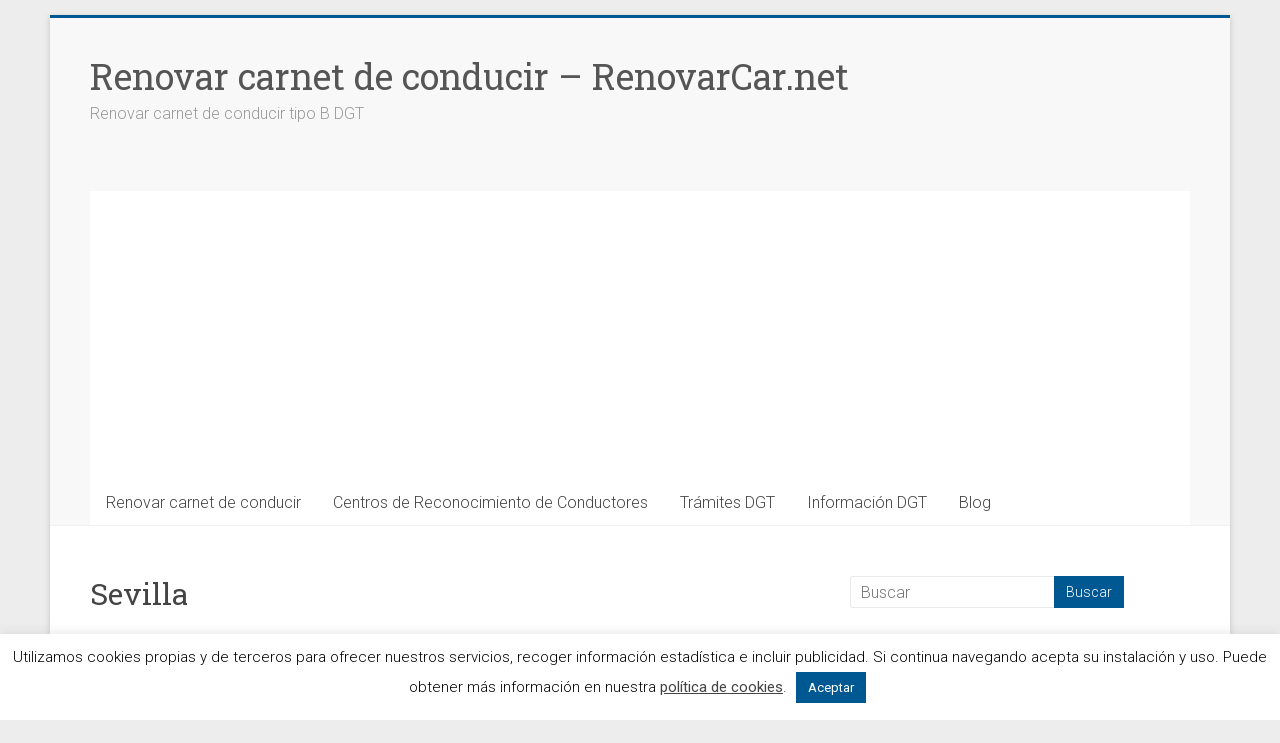

--- FILE ---
content_type: text/html; charset=UTF-8
request_url: https://renovarcar.net/categoria-unica/sevilla/page/2/
body_size: 48355
content:
<!DOCTYPE html>
<html lang="es">
<head>
<meta charset="UTF-8" />
<meta name="viewport" content="width=device-width, initial-scale=1">
<link rel="profile" href="https://gmpg.org/xfn/11" />
<title>Dónde Renovar Carnet de conducción en Sevilla</title>
<meta name='robots' content='max-image-preview:large' />
<link rel="amphtml" href="https://renovarcar.net/categoria-unica/amp/" /><meta name="generator" content="AMP for WP 1.1.11"/><link rel='dns-prefetch' href='//www.googletagmanager.com' />
<link rel='dns-prefetch' href='//fonts.googleapis.com' />
<link rel='dns-prefetch' href='//pagead2.googlesyndication.com' />
<link rel="alternate" title="oEmbed (JSON)" type="application/json+oembed" href="https://renovarcar.net/wp-json/oembed/1.0/embed?url=https%3A%2F%2Frenovarcar.net%2Fcategoria-unica%2F" />
<link rel="alternate" title="oEmbed (XML)" type="text/xml+oembed" href="https://renovarcar.net/wp-json/oembed/1.0/embed?url=https%3A%2F%2Frenovarcar.net%2Fcategoria-unica%2F&#038;format=xml" />
<style id='wp-img-auto-sizes-contain-inline-css' type='text/css'>
img:is([sizes=auto i],[sizes^="auto," i]){contain-intrinsic-size:3000px 1500px}
/*# sourceURL=wp-img-auto-sizes-contain-inline-css */
</style>

<link rel='stylesheet' id='bdmi_main_css-css' href='https://renovarcar.net/wp-content/plugins/directorist-pricing-plans/assets/css/main.css?ver=2.0.9' type='text/css' media='all' />
<link rel='stylesheet' id='atpp_main_css-css' href='https://renovarcar.net/wp-content/plugins/directorist-pricing-plans/assets/css/main.css?ver=2.0.9' type='text/css' media='all' />
<style id='wp-emoji-styles-inline-css' type='text/css'>

	img.wp-smiley, img.emoji {
		display: inline !important;
		border: none !important;
		box-shadow: none !important;
		height: 1em !important;
		width: 1em !important;
		margin: 0 0.07em !important;
		vertical-align: -0.1em !important;
		background: none !important;
		padding: 0 !important;
	}
/*# sourceURL=wp-emoji-styles-inline-css */
</style>
<link rel='stylesheet' id='wp-block-library-css' href='https://renovarcar.net/wp-includes/css/dist/block-library/style.min.css?ver=6.9' type='text/css' media='all' />
<style id='global-styles-inline-css' type='text/css'>
:root{--wp--preset--aspect-ratio--square: 1;--wp--preset--aspect-ratio--4-3: 4/3;--wp--preset--aspect-ratio--3-4: 3/4;--wp--preset--aspect-ratio--3-2: 3/2;--wp--preset--aspect-ratio--2-3: 2/3;--wp--preset--aspect-ratio--16-9: 16/9;--wp--preset--aspect-ratio--9-16: 9/16;--wp--preset--color--black: #000000;--wp--preset--color--cyan-bluish-gray: #abb8c3;--wp--preset--color--white: #ffffff;--wp--preset--color--pale-pink: #f78da7;--wp--preset--color--vivid-red: #cf2e2e;--wp--preset--color--luminous-vivid-orange: #ff6900;--wp--preset--color--luminous-vivid-amber: #fcb900;--wp--preset--color--light-green-cyan: #7bdcb5;--wp--preset--color--vivid-green-cyan: #00d084;--wp--preset--color--pale-cyan-blue: #8ed1fc;--wp--preset--color--vivid-cyan-blue: #0693e3;--wp--preset--color--vivid-purple: #9b51e0;--wp--preset--gradient--vivid-cyan-blue-to-vivid-purple: linear-gradient(135deg,rgb(6,147,227) 0%,rgb(155,81,224) 100%);--wp--preset--gradient--light-green-cyan-to-vivid-green-cyan: linear-gradient(135deg,rgb(122,220,180) 0%,rgb(0,208,130) 100%);--wp--preset--gradient--luminous-vivid-amber-to-luminous-vivid-orange: linear-gradient(135deg,rgb(252,185,0) 0%,rgb(255,105,0) 100%);--wp--preset--gradient--luminous-vivid-orange-to-vivid-red: linear-gradient(135deg,rgb(255,105,0) 0%,rgb(207,46,46) 100%);--wp--preset--gradient--very-light-gray-to-cyan-bluish-gray: linear-gradient(135deg,rgb(238,238,238) 0%,rgb(169,184,195) 100%);--wp--preset--gradient--cool-to-warm-spectrum: linear-gradient(135deg,rgb(74,234,220) 0%,rgb(151,120,209) 20%,rgb(207,42,186) 40%,rgb(238,44,130) 60%,rgb(251,105,98) 80%,rgb(254,248,76) 100%);--wp--preset--gradient--blush-light-purple: linear-gradient(135deg,rgb(255,206,236) 0%,rgb(152,150,240) 100%);--wp--preset--gradient--blush-bordeaux: linear-gradient(135deg,rgb(254,205,165) 0%,rgb(254,45,45) 50%,rgb(107,0,62) 100%);--wp--preset--gradient--luminous-dusk: linear-gradient(135deg,rgb(255,203,112) 0%,rgb(199,81,192) 50%,rgb(65,88,208) 100%);--wp--preset--gradient--pale-ocean: linear-gradient(135deg,rgb(255,245,203) 0%,rgb(182,227,212) 50%,rgb(51,167,181) 100%);--wp--preset--gradient--electric-grass: linear-gradient(135deg,rgb(202,248,128) 0%,rgb(113,206,126) 100%);--wp--preset--gradient--midnight: linear-gradient(135deg,rgb(2,3,129) 0%,rgb(40,116,252) 100%);--wp--preset--font-size--small: 13px;--wp--preset--font-size--medium: 20px;--wp--preset--font-size--large: 36px;--wp--preset--font-size--x-large: 42px;--wp--preset--spacing--20: 0.44rem;--wp--preset--spacing--30: 0.67rem;--wp--preset--spacing--40: 1rem;--wp--preset--spacing--50: 1.5rem;--wp--preset--spacing--60: 2.25rem;--wp--preset--spacing--70: 3.38rem;--wp--preset--spacing--80: 5.06rem;--wp--preset--shadow--natural: 6px 6px 9px rgba(0, 0, 0, 0.2);--wp--preset--shadow--deep: 12px 12px 50px rgba(0, 0, 0, 0.4);--wp--preset--shadow--sharp: 6px 6px 0px rgba(0, 0, 0, 0.2);--wp--preset--shadow--outlined: 6px 6px 0px -3px rgb(255, 255, 255), 6px 6px rgb(0, 0, 0);--wp--preset--shadow--crisp: 6px 6px 0px rgb(0, 0, 0);}:where(.is-layout-flex){gap: 0.5em;}:where(.is-layout-grid){gap: 0.5em;}body .is-layout-flex{display: flex;}.is-layout-flex{flex-wrap: wrap;align-items: center;}.is-layout-flex > :is(*, div){margin: 0;}body .is-layout-grid{display: grid;}.is-layout-grid > :is(*, div){margin: 0;}:where(.wp-block-columns.is-layout-flex){gap: 2em;}:where(.wp-block-columns.is-layout-grid){gap: 2em;}:where(.wp-block-post-template.is-layout-flex){gap: 1.25em;}:where(.wp-block-post-template.is-layout-grid){gap: 1.25em;}.has-black-color{color: var(--wp--preset--color--black) !important;}.has-cyan-bluish-gray-color{color: var(--wp--preset--color--cyan-bluish-gray) !important;}.has-white-color{color: var(--wp--preset--color--white) !important;}.has-pale-pink-color{color: var(--wp--preset--color--pale-pink) !important;}.has-vivid-red-color{color: var(--wp--preset--color--vivid-red) !important;}.has-luminous-vivid-orange-color{color: var(--wp--preset--color--luminous-vivid-orange) !important;}.has-luminous-vivid-amber-color{color: var(--wp--preset--color--luminous-vivid-amber) !important;}.has-light-green-cyan-color{color: var(--wp--preset--color--light-green-cyan) !important;}.has-vivid-green-cyan-color{color: var(--wp--preset--color--vivid-green-cyan) !important;}.has-pale-cyan-blue-color{color: var(--wp--preset--color--pale-cyan-blue) !important;}.has-vivid-cyan-blue-color{color: var(--wp--preset--color--vivid-cyan-blue) !important;}.has-vivid-purple-color{color: var(--wp--preset--color--vivid-purple) !important;}.has-black-background-color{background-color: var(--wp--preset--color--black) !important;}.has-cyan-bluish-gray-background-color{background-color: var(--wp--preset--color--cyan-bluish-gray) !important;}.has-white-background-color{background-color: var(--wp--preset--color--white) !important;}.has-pale-pink-background-color{background-color: var(--wp--preset--color--pale-pink) !important;}.has-vivid-red-background-color{background-color: var(--wp--preset--color--vivid-red) !important;}.has-luminous-vivid-orange-background-color{background-color: var(--wp--preset--color--luminous-vivid-orange) !important;}.has-luminous-vivid-amber-background-color{background-color: var(--wp--preset--color--luminous-vivid-amber) !important;}.has-light-green-cyan-background-color{background-color: var(--wp--preset--color--light-green-cyan) !important;}.has-vivid-green-cyan-background-color{background-color: var(--wp--preset--color--vivid-green-cyan) !important;}.has-pale-cyan-blue-background-color{background-color: var(--wp--preset--color--pale-cyan-blue) !important;}.has-vivid-cyan-blue-background-color{background-color: var(--wp--preset--color--vivid-cyan-blue) !important;}.has-vivid-purple-background-color{background-color: var(--wp--preset--color--vivid-purple) !important;}.has-black-border-color{border-color: var(--wp--preset--color--black) !important;}.has-cyan-bluish-gray-border-color{border-color: var(--wp--preset--color--cyan-bluish-gray) !important;}.has-white-border-color{border-color: var(--wp--preset--color--white) !important;}.has-pale-pink-border-color{border-color: var(--wp--preset--color--pale-pink) !important;}.has-vivid-red-border-color{border-color: var(--wp--preset--color--vivid-red) !important;}.has-luminous-vivid-orange-border-color{border-color: var(--wp--preset--color--luminous-vivid-orange) !important;}.has-luminous-vivid-amber-border-color{border-color: var(--wp--preset--color--luminous-vivid-amber) !important;}.has-light-green-cyan-border-color{border-color: var(--wp--preset--color--light-green-cyan) !important;}.has-vivid-green-cyan-border-color{border-color: var(--wp--preset--color--vivid-green-cyan) !important;}.has-pale-cyan-blue-border-color{border-color: var(--wp--preset--color--pale-cyan-blue) !important;}.has-vivid-cyan-blue-border-color{border-color: var(--wp--preset--color--vivid-cyan-blue) !important;}.has-vivid-purple-border-color{border-color: var(--wp--preset--color--vivid-purple) !important;}.has-vivid-cyan-blue-to-vivid-purple-gradient-background{background: var(--wp--preset--gradient--vivid-cyan-blue-to-vivid-purple) !important;}.has-light-green-cyan-to-vivid-green-cyan-gradient-background{background: var(--wp--preset--gradient--light-green-cyan-to-vivid-green-cyan) !important;}.has-luminous-vivid-amber-to-luminous-vivid-orange-gradient-background{background: var(--wp--preset--gradient--luminous-vivid-amber-to-luminous-vivid-orange) !important;}.has-luminous-vivid-orange-to-vivid-red-gradient-background{background: var(--wp--preset--gradient--luminous-vivid-orange-to-vivid-red) !important;}.has-very-light-gray-to-cyan-bluish-gray-gradient-background{background: var(--wp--preset--gradient--very-light-gray-to-cyan-bluish-gray) !important;}.has-cool-to-warm-spectrum-gradient-background{background: var(--wp--preset--gradient--cool-to-warm-spectrum) !important;}.has-blush-light-purple-gradient-background{background: var(--wp--preset--gradient--blush-light-purple) !important;}.has-blush-bordeaux-gradient-background{background: var(--wp--preset--gradient--blush-bordeaux) !important;}.has-luminous-dusk-gradient-background{background: var(--wp--preset--gradient--luminous-dusk) !important;}.has-pale-ocean-gradient-background{background: var(--wp--preset--gradient--pale-ocean) !important;}.has-electric-grass-gradient-background{background: var(--wp--preset--gradient--electric-grass) !important;}.has-midnight-gradient-background{background: var(--wp--preset--gradient--midnight) !important;}.has-small-font-size{font-size: var(--wp--preset--font-size--small) !important;}.has-medium-font-size{font-size: var(--wp--preset--font-size--medium) !important;}.has-large-font-size{font-size: var(--wp--preset--font-size--large) !important;}.has-x-large-font-size{font-size: var(--wp--preset--font-size--x-large) !important;}
/*# sourceURL=global-styles-inline-css */
</style>

<style id='classic-theme-styles-inline-css' type='text/css'>
/*! This file is auto-generated */
.wp-block-button__link{color:#fff;background-color:#32373c;border-radius:9999px;box-shadow:none;text-decoration:none;padding:calc(.667em + 2px) calc(1.333em + 2px);font-size:1.125em}.wp-block-file__button{background:#32373c;color:#fff;text-decoration:none}
/*# sourceURL=/wp-includes/css/classic-themes.min.css */
</style>
<link rel='stylesheet' id='directorist-blocks-common-css' href='https://renovarcar.net/wp-content/plugins/directorist/blocks/assets/index.css?ver=1' type='text/css' media='all' />
<link rel='stylesheet' id='chained-css-css' href='https://renovarcar.net/wp-content/plugins/chained-quiz/css/main.css?ver=6.9' type='text/css' media='all' />
<link rel='stylesheet' id='cookie-law-info-css' href='https://renovarcar.net/wp-content/plugins/cookie-law-info/legacy/public/css/cookie-law-info-public.css?ver=3.3.9.1' type='text/css' media='all' />
<link rel='stylesheet' id='cookie-law-info-gdpr-css' href='https://renovarcar.net/wp-content/plugins/cookie-law-info/legacy/public/css/cookie-law-info-gdpr.css?ver=3.3.9.1' type='text/css' media='all' />
<link rel='stylesheet' id='bdbh_main_style2-css' href='https://renovarcar.net/wp-content/plugins/directorist-business-hours//assets/css/bh-main.css?ver=6.9' type='text/css' media='all' />
<link rel='stylesheet' id='bdbh_main_style-css' href='https://renovarcar.net/wp-content/plugins/directorist-business-hours//assets/css/bh-main.css?ver=6.9' type='text/css' media='all' />
<link rel='stylesheet' id='dcl_main_css-css' href='https://renovarcar.net/wp-content/plugins/directorist-claim-listing/assets/css/main.css?ver=1.4.3' type='text/css' media='all' />
<link rel='stylesheet' id='bdm-main-css-css' href='https://renovarcar.net/wp-content/plugins/directorist-listings-with-map//public/assets/css/style.css?ver=6.9' type='text/css' media='all' />
<link rel='stylesheet' id='atbdp_social_login_main-css' href='https://renovarcar.net/wp-content/plugins/directorist-social-login/assets/public/css/main.css?ver=6.9' type='text/css' media='all' />
<link rel='stylesheet' id='pedropablomoral_estilos-css' href='https://renovarcar.net/wp-content/plugins/pedropablomoral_plugin_cluster-1/css/pedropablomoral-cluster-plugin.css?ver=1.0.0' type='text/css' media='all' />
<link rel='stylesheet' id='accelerate_style-css' href='https://renovarcar.net/wp-content/themes/accelerate/style.css?ver=6.9' type='text/css' media='all' />
<link rel='stylesheet' id='accelerate_googlefonts-css' href='//fonts.googleapis.com/css?family=Roboto%3A400%2C300%2C100%7CRoboto+Slab%3A700%2C400&#038;display=swap&#038;ver=6.9' type='text/css' media='all' />
<link rel='stylesheet' id='accelerate-fontawesome-css' href='https://renovarcar.net/wp-content/themes/accelerate/fontawesome/css/font-awesome.css?ver=4.7.0' type='text/css' media='all' />
<link rel='stylesheet' id='directorist-openstreet-map-leaflet-css' href='https://renovarcar.net/wp-content/plugins/directorist/assets/vendor-css/openstreet-map/leaflet.css?ver=1769432591' type='text/css' media='all' />
<link rel='stylesheet' id='directorist-openstreet-map-openstreet-css' href='https://renovarcar.net/wp-content/plugins/directorist/assets/vendor-css/openstreet-map/openstreet.css?ver=1769432591' type='text/css' media='all' />
<link rel='stylesheet' id='directorist-main-style-css' href='https://renovarcar.net/wp-content/plugins/directorist/assets/css/public-main.css?ver=1769432591' type='text/css' media='all' />
<style id='directorist-main-style-inline-css' type='text/css'>
:root{--directorist-color-primary:#000;--directorist-color-primary-rgb:0,0,0;--directorist-color-secondary:#F2F3F5;--directorist-color-secondary-rgb:242,243,245;--directorist-color-dark:#000;--directorist-color-dark-rgb:0,0,0;--directorist-color-success:#28A800;--directorist-color-success-rgb:40,168,0;--directorist-color-info:#2c99ff;--directorist-color-info-rgb:44,153,255;--directorist-color-warning:#f28100;--directorist-color-warning-rgb:242,129,0;--directorist-color-danger:#f80718;--directorist-color-danger-rgb:248,7,24;--directorist-color-white:#fff;--directorist-color-white-rgb:255,255,255;--directorist-color-body:#404040;--directorist-color-gray:#bcbcbc;--directorist-color-gray-rgb:188,188,188;--directorist-color-gray-hover:#BCBCBC;--directorist-color-light:#ededed;--directorist-color-light-hover:#fff;--directorist-color-light-gray:#808080;--directorist-color-light-gray-rgb:237,237,237;--directorist-color-deep-gray:#808080;--directorist-color-bg-gray:#f4f4f4;--directorist-color-bg-light-gray:#F4F5F6;--directorist-color-bg-light:#EDEDED;--directorist-color-placeholder:#6c757d;--directorist-color-overlay:rgba(var(--directorist-color-dark-rgb),.5);--directorist-color-overlay-normal:rgba(var(--directorist-color-dark-rgb),.2);--directorist-color-border:#e9e9e9;--directorist-color-border-light:#f5f5f5;--directorist-color-border-gray:#d9d9d9;--directorist-box-shadow:0 4px 6px rgba(0,0,0,.04);--directorist-box-shadow-sm:0 2px 5px rgba(0,0,0,.05);--directorist-color-open-badge:#32cc6f;--directorist-color-closed-badge:#e23636;--directorist-color-featured-badge:#fa8b0c;--directorist-color-popular-badge:#f51957;--directorist-color-new-badge:#122069;--directorist-color-marker-shape:#444752;--directorist-color-marker-icon:#fff;--directorist-color-marker-shape-rgb:68,71,82;--directorist-fw-regular:400;--directorist-fw-medium:500;--directorist-fw-semiBold:600;--directorist-fw-bold:700;--directorist-border-radius-xs:8px;--directorist-border-radius-sm:10px;--directorist-border-radius-md:12px;--directorist-border-radius-lg:16px;--directorist-color-btn:var(--directorist-color-primary);--directorist-color-btn-hover:rgba(var(--directorist-color-primary-rgb),.80);--directorist-color-btn-border:var(--directorist-color-primary);--directorist-color-btn-primary:#fff;--directorist-color-btn-primary-rgb:0,0,0;--directorist-color-btn-primary-bg:#000;--directorist-color-btn-primary-border:#000;--directorist-color-btn-secondary:#000;--directorist-color-btn-secondary-rgb:0,0,0;--directorist-color-btn-secondary-bg:#f2f3f5;--directorist-color-btn-secondary-border:#f2f3f5;--directorist-color-star:var(--directorist-color-warning);--gallery-crop-width:740px;--gallery-crop-height:580px}.pricing .price_action .price_action--btn,#directorist.atbd_wrapper .btn-primary,.default-ad-search .submit_btn .btn-default,.atbd_content_active #directorist.atbd_wrapper.dashboard_area .user_pro_img_area .user_img .choose_btn #upload_pro_pic,#directorist.atbd_wrapper .at-modal .at-modal-close,.atbdp_login_form_shortcode #loginform p input[type=submit],.atbd_manage_fees_wrapper .table tr .action p .btn-block,#directorist.atbd_wrapper #atbdp-checkout-form #atbdp_checkout_submit_btn,#directorist.atbd_wrapper .ezmu__btn,.default-ad-search .submit_btn .btn-primary,.directorist-content-active .widget.atbd_widget .directorist .btn,.directorist-btn.directorist-btn-dark,.atbd-add-payment-method form .atbd-save-card,#bhCopyTime,#bhAddNew,.directorist-content-active .widget.atbd_widget .atbd_author_info_widget .btn{color:var(--directorist-color-white)}.pricing .price_action .price_action--btn:hover,#directorist.atbd_wrapper .btn-primary:hover,.default-ad-search .submit_btn .btn-default:hover,.atbd_content_active #directorist.atbd_wrapper.dashboard_area .user_pro_img_area .user_img .choose_btn #upload_pro_pic:hover,#directorist.atbd_wrapper .at-modal .at-modal-close:hover,.atbdp_login_form_shortcode #loginform p input[type=submit]:hover,.atbd_manage_fees_wrapper .table tr .action p .btn-block:hover,#directorist.atbd_wrapper #atbdp-checkout-form #atbdp_checkout_submit_btn:hover,#directorist.atbd_wrapper .ezmu__btn:hover,.default-ad-search .submit_btn .btn-primary:hover,.directorist-content-active .widget.atbd_widget .directorist .btn:hover,.directorist-btn.directorist-btn-dark:hover,.atbd-add-payment-method form .atbd-save-card:hover,#bhCopyTime:hover,#bhAddNew:hover,.bdb-select-hours .bdb-remove:hover,.directorist-content-active .widget.atbd_widget .atbd_author_info_widget .btn:hover{color:var(--directorist-color-white)}.pricing .price_action .price_action--btn,#directorist.atbd_wrapper .btn-primary,.default-ad-search .submit_btn .btn-default,.atbd_content_active #directorist.atbd_wrapper.dashboard_area .user_pro_img_area .user_img .choose_btn #upload_pro_pic,#directorist.atbd_wrapper .at-modal .at-modal-close,.atbdp_login_form_shortcode #loginform p input[type=submit],.atbd_manage_fees_wrapper .table tr .action p .btn-block,#directorist.atbd_wrapper .ezmu__btn,.default-ad-search .submit_btn .btn-primary .directorist-content-active .widget.atbd_widget .directorist .btn,.directorist-btn.directorist-btn-dark,.atbd-add-payment-method form .atbd-save-card,#bhCopyTime,#bhAddNew,.bdb-select-hours .bdb-remove,.directorist-content-active .widget.atbd_widget .atbd_author_info_widget .btn{background:var(--directorist-color-btn-primary-bg)}.pricing .price_action .price_action--btn:hover,#directorist.atbd_wrapper .btn-primary:hover,#directorist.atbd_wrapper .at-modal .at-modal-close:hover,.default-ad-search .submit_btn .btn-default:hover,.atbd_content_active #directorist.atbd_wrapper.dashboard_area .user_pro_img_area .user_img .choose_btn #upload_pro_pic:hover,.atbdp_login_form_shortcode #loginform p input[type=submit]:hover,#directorist.atbd_wrapper .ezmu__btn:hover,.default-ad-search .submit_btn .btn-primary:hover,.directorist-content-active .widget.atbd_widget .directorist .btn:hover,.directorist-btn.directorist-btn-dark:hover,.atbd-add-payment-method form .atbd-save-card:hover,#bhCopyTime:hover,#bhAddNew:hover,.bdb-select-hours .bdb-remove:hover,.directorist-content-active .widget.atbd_widget .atbd_author_info_widget .btn:hover{background:var(--directorist-color-btn-hover)}#directorist.atbd_wrapper .btn-primary,.default-ad-search .submit_btn .btn-default,.atbdp_login_form_shortcode #loginform p input[type=submit],.default-ad-search .submit_btn .btn-primary,.directorist-content-active .widget.atbd_widget .directorist .btn,.atbd-add-payment-method form .atbd-save-card,.directorist-content-active .widget.atbd_widget .atbd_author_info_widget .btn{border-color:var(--directorist-color-btn-border)}#directorist.atbd_wrapper .btn-primary:hover,.default-ad-search .submit_btn .btn-default:hover,.atbdp_login_form_shortcode #loginform p input[type=submit]:hover,.default-ad-search .submit_btn .btn-primary:hover,.directorist-content-active .widget.atbd_widget .directorist .btn:hover,.atbd-add-payment-method form .atbd-save-card:hover,.directorist-content-active .widget.atbd_widget .atbd_author_info_widget .btn:hover{border-color:var(--directorist-color-primary)}.ads-advanced .price-frequency .pf-btn input:checked+span,.atbdpr-range .ui-slider-horizontal .ui-slider-range,.custom-control .custom-control-input:checked~.check--select,#directorist.atbd_wrapper .pagination .nav-links .current,.atbd_director_social_wrap a,.widget.atbd_widget[id^=bd] .atbd_author_info_widget .directorist-author-social li a,.widget.atbd_widget[id^=dcl] .atbd_author_info_widget .directorist-author-social li a,.atbd_content_active #directorist.atbd_wrapper .widget.atbd_widget .atbdp.atbdp-widget-tags ul li a:hover{background:var(--directorist-color-primary)!important}.ads-advanced .price-frequency .pf-btn input:checked+span,.directorist-content-active .directorist-type-nav__list .directorist-type-nav__list__current .directorist-type-nav__link,.atbdpr-range .ui-slider-horizontal .ui-slider-handle,.custom-control .custom-control-input:checked~.check--select,.custom-control .custom-control-input:checked~.radio--select,#atpp-plan-change-modal .atm-contents-inner .dcl_pricing_plan input:checked+label:before,#dwpp-plan-renew-modal .atm-contents-inner .dcl_pricing_plan input:checked+label:before{border-color:var(--directorist-color-primary)}.atbd_map_shape{background:var(--directorist-color-marker-shape)!important}.map-icon-label i,.atbd_map_shape>span{color:var(--directorist-color-marker-icon)!important}
:root{--directorist-color-primary:#000;--directorist-color-primary-rgb:0,0,0;--directorist-color-secondary:#F2F3F5;--directorist-color-secondary-rgb:242,243,245;--directorist-color-dark:#000;--directorist-color-dark-rgb:0,0,0;--directorist-color-success:#28A800;--directorist-color-success-rgb:40,168,0;--directorist-color-info:#2c99ff;--directorist-color-info-rgb:44,153,255;--directorist-color-warning:#f28100;--directorist-color-warning-rgb:242,129,0;--directorist-color-danger:#f80718;--directorist-color-danger-rgb:248,7,24;--directorist-color-white:#fff;--directorist-color-white-rgb:255,255,255;--directorist-color-body:#404040;--directorist-color-gray:#bcbcbc;--directorist-color-gray-rgb:188,188,188;--directorist-color-gray-hover:#BCBCBC;--directorist-color-light:#ededed;--directorist-color-light-hover:#fff;--directorist-color-light-gray:#808080;--directorist-color-light-gray-rgb:237,237,237;--directorist-color-deep-gray:#808080;--directorist-color-bg-gray:#f4f4f4;--directorist-color-bg-light-gray:#F4F5F6;--directorist-color-bg-light:#EDEDED;--directorist-color-placeholder:#6c757d;--directorist-color-overlay:rgba(var(--directorist-color-dark-rgb),.5);--directorist-color-overlay-normal:rgba(var(--directorist-color-dark-rgb),.2);--directorist-color-border:#e9e9e9;--directorist-color-border-light:#f5f5f5;--directorist-color-border-gray:#d9d9d9;--directorist-box-shadow:0 4px 6px rgba(0,0,0,.04);--directorist-box-shadow-sm:0 2px 5px rgba(0,0,0,.05);--directorist-color-open-badge:#32cc6f;--directorist-color-closed-badge:#e23636;--directorist-color-featured-badge:#fa8b0c;--directorist-color-popular-badge:#f51957;--directorist-color-new-badge:#122069;--directorist-color-marker-shape:#444752;--directorist-color-marker-icon:#fff;--directorist-color-marker-shape-rgb:68,71,82;--directorist-fw-regular:400;--directorist-fw-medium:500;--directorist-fw-semiBold:600;--directorist-fw-bold:700;--directorist-border-radius-xs:8px;--directorist-border-radius-sm:10px;--directorist-border-radius-md:12px;--directorist-border-radius-lg:16px;--directorist-color-btn:var(--directorist-color-primary);--directorist-color-btn-hover:rgba(var(--directorist-color-primary-rgb),.80);--directorist-color-btn-border:var(--directorist-color-primary);--directorist-color-btn-primary:#fff;--directorist-color-btn-primary-rgb:0,0,0;--directorist-color-btn-primary-bg:#000;--directorist-color-btn-primary-border:#000;--directorist-color-btn-secondary:#000;--directorist-color-btn-secondary-rgb:0,0,0;--directorist-color-btn-secondary-bg:#f2f3f5;--directorist-color-btn-secondary-border:#f2f3f5;--directorist-color-star:var(--directorist-color-warning);--gallery-crop-width:740px;--gallery-crop-height:580px}.pricing .price_action .price_action--btn,#directorist.atbd_wrapper .btn-primary,.default-ad-search .submit_btn .btn-default,.atbd_content_active #directorist.atbd_wrapper.dashboard_area .user_pro_img_area .user_img .choose_btn #upload_pro_pic,#directorist.atbd_wrapper .at-modal .at-modal-close,.atbdp_login_form_shortcode #loginform p input[type=submit],.atbd_manage_fees_wrapper .table tr .action p .btn-block,#directorist.atbd_wrapper #atbdp-checkout-form #atbdp_checkout_submit_btn,#directorist.atbd_wrapper .ezmu__btn,.default-ad-search .submit_btn .btn-primary,.directorist-content-active .widget.atbd_widget .directorist .btn,.directorist-btn.directorist-btn-dark,.atbd-add-payment-method form .atbd-save-card,#bhCopyTime,#bhAddNew,.directorist-content-active .widget.atbd_widget .atbd_author_info_widget .btn{color:var(--directorist-color-white)}.pricing .price_action .price_action--btn:hover,#directorist.atbd_wrapper .btn-primary:hover,.default-ad-search .submit_btn .btn-default:hover,.atbd_content_active #directorist.atbd_wrapper.dashboard_area .user_pro_img_area .user_img .choose_btn #upload_pro_pic:hover,#directorist.atbd_wrapper .at-modal .at-modal-close:hover,.atbdp_login_form_shortcode #loginform p input[type=submit]:hover,.atbd_manage_fees_wrapper .table tr .action p .btn-block:hover,#directorist.atbd_wrapper #atbdp-checkout-form #atbdp_checkout_submit_btn:hover,#directorist.atbd_wrapper .ezmu__btn:hover,.default-ad-search .submit_btn .btn-primary:hover,.directorist-content-active .widget.atbd_widget .directorist .btn:hover,.directorist-btn.directorist-btn-dark:hover,.atbd-add-payment-method form .atbd-save-card:hover,#bhCopyTime:hover,#bhAddNew:hover,.bdb-select-hours .bdb-remove:hover,.directorist-content-active .widget.atbd_widget .atbd_author_info_widget .btn:hover{color:var(--directorist-color-white)}.pricing .price_action .price_action--btn,#directorist.atbd_wrapper .btn-primary,.default-ad-search .submit_btn .btn-default,.atbd_content_active #directorist.atbd_wrapper.dashboard_area .user_pro_img_area .user_img .choose_btn #upload_pro_pic,#directorist.atbd_wrapper .at-modal .at-modal-close,.atbdp_login_form_shortcode #loginform p input[type=submit],.atbd_manage_fees_wrapper .table tr .action p .btn-block,#directorist.atbd_wrapper .ezmu__btn,.default-ad-search .submit_btn .btn-primary .directorist-content-active .widget.atbd_widget .directorist .btn,.directorist-btn.directorist-btn-dark,.atbd-add-payment-method form .atbd-save-card,#bhCopyTime,#bhAddNew,.bdb-select-hours .bdb-remove,.directorist-content-active .widget.atbd_widget .atbd_author_info_widget .btn{background:var(--directorist-color-btn-primary-bg)}.pricing .price_action .price_action--btn:hover,#directorist.atbd_wrapper .btn-primary:hover,#directorist.atbd_wrapper .at-modal .at-modal-close:hover,.default-ad-search .submit_btn .btn-default:hover,.atbd_content_active #directorist.atbd_wrapper.dashboard_area .user_pro_img_area .user_img .choose_btn #upload_pro_pic:hover,.atbdp_login_form_shortcode #loginform p input[type=submit]:hover,#directorist.atbd_wrapper .ezmu__btn:hover,.default-ad-search .submit_btn .btn-primary:hover,.directorist-content-active .widget.atbd_widget .directorist .btn:hover,.directorist-btn.directorist-btn-dark:hover,.atbd-add-payment-method form .atbd-save-card:hover,#bhCopyTime:hover,#bhAddNew:hover,.bdb-select-hours .bdb-remove:hover,.directorist-content-active .widget.atbd_widget .atbd_author_info_widget .btn:hover{background:var(--directorist-color-btn-hover)}#directorist.atbd_wrapper .btn-primary,.default-ad-search .submit_btn .btn-default,.atbdp_login_form_shortcode #loginform p input[type=submit],.default-ad-search .submit_btn .btn-primary,.directorist-content-active .widget.atbd_widget .directorist .btn,.atbd-add-payment-method form .atbd-save-card,.directorist-content-active .widget.atbd_widget .atbd_author_info_widget .btn{border-color:var(--directorist-color-btn-border)}#directorist.atbd_wrapper .btn-primary:hover,.default-ad-search .submit_btn .btn-default:hover,.atbdp_login_form_shortcode #loginform p input[type=submit]:hover,.default-ad-search .submit_btn .btn-primary:hover,.directorist-content-active .widget.atbd_widget .directorist .btn:hover,.atbd-add-payment-method form .atbd-save-card:hover,.directorist-content-active .widget.atbd_widget .atbd_author_info_widget .btn:hover{border-color:var(--directorist-color-primary)}.ads-advanced .price-frequency .pf-btn input:checked+span,.atbdpr-range .ui-slider-horizontal .ui-slider-range,.custom-control .custom-control-input:checked~.check--select,#directorist.atbd_wrapper .pagination .nav-links .current,.atbd_director_social_wrap a,.widget.atbd_widget[id^=bd] .atbd_author_info_widget .directorist-author-social li a,.widget.atbd_widget[id^=dcl] .atbd_author_info_widget .directorist-author-social li a,.atbd_content_active #directorist.atbd_wrapper .widget.atbd_widget .atbdp.atbdp-widget-tags ul li a:hover{background:var(--directorist-color-primary)!important}.ads-advanced .price-frequency .pf-btn input:checked+span,.directorist-content-active .directorist-type-nav__list .directorist-type-nav__list__current .directorist-type-nav__link,.atbdpr-range .ui-slider-horizontal .ui-slider-handle,.custom-control .custom-control-input:checked~.check--select,.custom-control .custom-control-input:checked~.radio--select,#atpp-plan-change-modal .atm-contents-inner .dcl_pricing_plan input:checked+label:before,#dwpp-plan-renew-modal .atm-contents-inner .dcl_pricing_plan input:checked+label:before{border-color:var(--directorist-color-primary)}.atbd_map_shape{background:var(--directorist-color-marker-shape)!important}.map-icon-label i,.atbd_map_shape>span{color:var(--directorist-color-marker-icon)!important}
/*# sourceURL=directorist-main-style-inline-css */
</style>
<link rel='stylesheet' id='directorist-select2-style-css' href='https://renovarcar.net/wp-content/plugins/directorist/assets/vendor-css/select2.css?ver=1769432591' type='text/css' media='all' />
<link rel='stylesheet' id='directorist-ez-media-uploader-style-css' href='https://renovarcar.net/wp-content/plugins/directorist/assets/vendor-css/ez-media-uploader.css?ver=1769432591' type='text/css' media='all' />
<link rel='stylesheet' id='directorist-swiper-style-css' href='https://renovarcar.net/wp-content/plugins/directorist/assets/vendor-css/swiper.css?ver=1769432591' type='text/css' media='all' />
<link rel='stylesheet' id='directorist-sweetalert-style-css' href='https://renovarcar.net/wp-content/plugins/directorist/assets/vendor-css/sweetalert.css?ver=1769432591' type='text/css' media='all' />
<script type="text/javascript" id="jquery-core-js-extra">
/* <![CDATA[ */
var directorist = {"request_headers":{"Referer-Page-ID":4696},"nonce":"f50ffa9a48","directorist_nonce":"f93a6bf503","ajax_nonce":"4abc42b94e","is_admin":"","ajaxurl":"https://renovarcar.net/wp-admin/admin-ajax.php","assets_url":"https://renovarcar.net/wp-content/plugins/directorist/assets/","home_url":"https://renovarcar.net","rest_url":"https://renovarcar.net/wp-json/","rest_nonce":"3600e25a86","nonceName":"atbdp_nonce_js","login_alert_message":"Lo sentimos, primero debes acceder.","rtl":"false","warning":"\u00a1ADVERTENCIA!","success":"\u00a1CORRECTO!","not_add_more_than_one":"No puedes a\u00f1adir m\u00e1s de una valoraci\u00f3n. \u00a1Actualiza la p\u00e1gina para editar o eliminar tu valoraci\u00f3n!,","duplicate_review_error":"\u00a1Lo siento! Tu valoraci\u00f3n ya est\u00e1 en proceso.","review_success":"\u00a1Valoraciones guardadas correctamente!","review_approval_text":"Se ha recibido tu valoraci\u00f3n. Requiere la aprobaci\u00f3n del administrador para publicar.","review_error":"Se ha producido un error. Comprueba el formulario e int\u00e9ntalo de nuevo.","review_loaded":"\u00a1Valoraciones cargadas!","review_not_available":"\u00a1NO HAY M\u00c1S VALORACIONES DISPONIBLES!","review_have_not_for_delete":"No tienes ninguna rese\u00f1a para borrar. \u00a1Actualiza la p\u00e1gina para enviar una nueva rese\u00f1a!","review_sure_msg":"\u00bfEst\u00e1s seguro?","review_want_to_remove":"\u00bfEst\u00e1s seguro de que quieres borrar este anuncio?","review_delete_msg":"\u00a1S\u00ed, b\u00f3rralo!","review_cancel_btn_text":"Cancelar","review_wrong_msg":"\u00a1Algo sali\u00f3 mal! Int\u00e9ntalo otra vez","listing_remove_title":"\u00bfEst\u00e1s seguro?","listing_remove_text":"\u00bfSeguro que quieres borrar este elemento?","listing_remove_confirm_text":"\u00a1S\u00ed, b\u00f3rralo!","listing_delete":"\u00a1Borrado!","listing_error_title":"\u00a1Error!","listing_error_text":"Algo sali\u00f3 mal. Int\u00e9ntalo de nuevo.","upload_pro_pic_title":"Seleccionar o subir una foto de perfil","upload_pro_pic_text":"Usar esta im\u00e1gen","payNow":"Pagar ahora","completeSubmission":"Completar env\u00edo","waiting_msg":"Enviando el mensaje, espera ...","plugin_url":"https://renovarcar.net/wp-content/plugins/directorist/","currentDate":"15/03/2022","enable_reviewer_content":"1","add_listing_data":{"nonce":"f50ffa9a48","ajaxurl":"https://renovarcar.net/wp-admin/admin-ajax.php","nonceName":"atbdp_nonce_js","is_admin":false,"media_uploader":[{"element_id":"directorist-image-upload","meta_name":"listing_img","files_meta_name":"files_meta","error_msg":"La galer\u00eda de anuncios tiene archivos no v\u00e1lidos"}],"i18n_text":{"see_more_text":"Ver m\u00e1s","see_less_text":"See Less","confirmation_text":"\u00bfEstas seguro?","ask_conf_sl_lnk_del_txt":"\u00a1Realmente desea eliminar este enlace social!","ask_conf_faqs_del_txt":"\u00bfSeguro que quieres borrar estas FAQ?","confirm_delete":"\u00a1S\u00ed, b\u00f3rralo!","deleted":"\u00a1Borrado!","max_location_creation":"","max_location_msg":"Solo puedes usar ","submission_wait_msg":"Please wait, your submission is being processed.","image_uploading_msg":"Please wait, your selected images being uploaded."},"create_new_tag":"","create_new_loc":"","create_new_cat":"","image_notice":"\u00a1Lo siento! Has superado el l\u00edmite m\u00e1ximo de im\u00e1genes","category_custom_field_relations":{"2231":[]}},"lazy_load_taxonomy_fields":"","current_page_id":"4696","icon_markup":"\u003Ci class=\"directorist-icon-mask ##CLASS##\" aria-hidden=\"true\" style=\"--directorist-icon: url(##URL##)\"\u003E\u003C/i\u003E","search_form_default_label":"Etiqueta","search_form_default_placeholder":"Marcador de posici\u00f3n","add_listing_url":"https://renovarcar.net/anadir-un-anuncio/","enabled_multi_directory":"","site_name":"Renovar carnet de conducir - RenovarCar.net","dynamic_view_count_cache":"","loading_more_text":"Loading more...","script_debugging":[null],"ajax_url":"https://renovarcar.net/wp-admin/admin-ajax.php","redirect_url":"https://renovarcar.net/escritorio/?rand=1769432591&rand=1769432591","loading_message":"Enviando informaci\u00f3n del usuario. Por favor, espera...","login_error_message":"Nombre de usuario o contrase\u00f1a incorrectos.","i18n_text":{"category_selection":"Seleccionar una categor\u00eda","location_selection":"Busca en el listado o a\u00f1\u00e1delo","show_more":"Mostrar m\u00e1s","show_less":"Mostrar menos","added_favourite":"A\u00f1adir a favoritos","please_login":"Por favor, accede primero","select_listing_map":"openstreet","Miles":"Millas"},"args":{"search_max_radius_distance":1000},"directory_type":"2231","default_directory_type":"centros","directory_type_term_data":{"submission_form_fields":{"fields":{"title":{"widget_group":"preset","widget_name":"title","type":"text","field_key":"listing_title","required":true,"label":"Nombre del Centro","placeholder":"","widget_key":"title"},"description":{"type":"wp_editor","field_key":"listing_content","label":"Descripci\u00f3n","placeholder":"","required":true,"only_for_admin":false,"widget_name":"description","widget_group":"preset","widget_key":"description"},"location":{"field_key":"tax_input[at_biz_dir-location][]","label":"Municipio","type":"multiple","placeholder":"Busca en el listado o a\u00f1\u00e1delo","required":true,"only_for_admin":false,"widget_name":"location","widget_group":"preset","widget_key":"location","create_new_loc":true,"max_location_creation":"2"},"zip":{"type":"text","field_key":"zip","label":"C\u00f3digo Postal","placeholder":"","required":false,"only_for_admin":false,"widget_name":"zip","widget_group":"preset","widget_key":"zip"},"phone":{"type":"tel","field_key":"phone","label":"Tel\u00e9fono","placeholder":"","required":true,"only_for_admin":false,"widget_name":"phone","widget_group":"preset","widget_key":"phone","whatsapp":false},"email":{"type":"email","field_key":"email","label":"Email","placeholder":"","required":false,"only_for_admin":false,"widget_name":"email","widget_group":"preset","widget_key":"email"},"website":{"type":"text","field_key":"website","label":"Web","placeholder":"","required":false,"only_for_admin":false,"widget_name":"website","widget_group":"preset","widget_key":"website"},"social_info":{"type":"add_new","field_key":"social","label":"Redes sociales","required":false,"only_for_admin":false,"widget_name":"social_info","widget_group":"preset","widget_key":"social_info"},"view_count":{"type":"number","field_key":"atbdp_post_views_count","label":"Visualizaciones","placeholder":"","required":false,"only_for_admin":true,"widget_name":"view_count","widget_group":"preset","widget_key":"view_count"},"map":{"type":"map","field_key":"map","label":"Map","lat_long":"O introduzca coordenadas (latitud y longitud) manualmente.","required":false,"only_for_admin":false,"widget_name":"map","widget_group":"preset","widget_key":"map"},"image_upload":{"type":"media","field_key":"listing_img","label":"Images","required":false,"select_files_label":"Seleccionar archivos","max_image_limit":5,"max_per_image_limit":0,"max_total_image_limit":2,"only_for_admin":false,"widget_name":"image_upload","widget_group":"preset","widget_key":"image_upload"},"video":{"type":"text","field_key":"videourl","label":"V\u00eddeo","placeholder":"Compatible con enlaces de Youtube y Vimeo","required":false,"only_for_admin":false,"widget_name":"video","widget_group":"preset","widget_key":"video"},"tagline":{"type":"text","field_key":"tagline","label":"Descripci\u00f3n breve","placeholder":"","required":false,"only_for_admin":false,"widget_name":"tagline","widget_group":"preset","widget_key":"tagline"},"address":{"type":"text","field_key":"address","label":"Direcci\u00f3n","placeholder":"","required":true,"only_for_admin":false,"widget_name":"address","widget_group":"preset","widget_key":"address"},"checkbox":{"type":"checkbox","label":"Servicios","field_key":"custom-checkbox","options":[{"option_value":"Renovaci\u00f3n inmediata del carnet de conducir","option_label":"Renovaci\u00f3n inmediata del carnet de conducir"},{"option_value":"Permiso de cazadores","option_label":"Permiso de cazadores"},{"option_value":"Duplicado de carnet","option_label":"Duplicado de carnet"},{"option_value":"Carnet de conducir internacional","option_label":"Carnet de conducir internacional"},{"option_value":"Embarcaciones","option_label":"Embarcaciones"},{"option_value":"","option_label":""}],"description":"","required":false,"only_for_admin":false,"assign_to":false,"category":"","widget_group":"custom","widget_name":"checkbox","widget_key":"checkbox"},"text":{"type":"text","label":"Horario","field_key":"custom-text","placeholder":"Horario","description":"","required":false,"only_for_admin":false,"assign_to":false,"category":"","widget_group":"custom","widget_name":"text","widget_key":"text"},"category":{"field_key":"admin_category_select[]","label":"Provincia","type":"single","create_new_cat":true,"placeholder":"","required":true,"only_for_admin":false,"widget_group":"preset","widget_name":"category","widget_key":"category"},"terms_privacy":{"type":"text","field_key":"privacy_policy","text":"I agree to the \u003Ca href=\"https://renovarcar.net/politica-de-privacidad/\" target=\"_blank\"\u003EPrivacy Policy\u003C/a\u003E and \u003Ca href=\"https://renovarcar.net/aviso-legal/\" target=\"_blank\"\u003ETerms of Service\u003C/a\u003E","required":1,"widget_group":"preset","widget_name":"terms_privacy","widget_key":"terms_privacy"}},"groups":[{"label":"General","lock":true,"fields":["title","description","tagline","location","category","checkbox","text","view_count"],"plans":[],"type":"general_group"},{"label":"Contacto","fields":["zip","phone","email","website","social_info"],"type":"general_group"},{"label":"Mapa","fields":["address","map"],"type":"general_group"},{"label":"Im\u00e1genes y v\u00eddeo","fields":["image_upload","video","terms_privacy"],"type":"general_group"}]},"search_form_fields":{"fields":{"title":{"required":false,"label":"Buscar centro por nombre, localidad, provincia, CP, etc.","placeholder":"Buscar centro por nombre, localidad, provincia, CP, etc.","widget_name":"title","widget_group":"available_widgets","original_widget_key":"title","widget_key":"title"},"location":{"required":false,"label":"Municipio","placeholder":"Municipio","location_source":"from_listing_location","widget_name":"location","widget_group":"available_widgets","original_widget_key":"location","widget_key":"location"},"zip":{"label":"C\u00f3digo Postal","placeholder":"","required":false,"widget_name":"zip","widget_group":"available_widgets","original_widget_key":"zip","widget_key":"zip"},"review":{"label":"Valoraciones","widget_group":"other_widgets","widget_name":"review","widget_key":"review"},"category":{"required":false,"label":"Provincia","placeholder":"Provincia","widget_group":"available_widgets","widget_name":"category","original_widget_key":"category","widget_key":"category"}},"groups":[{"label":"Basic","lock":true,"draggable":false,"fields":["title","location","category"],"type":"general_group"},{"label":"Advanced","lock":true,"draggable":false,"fields":["zip","review"],"type":"general_group"}]}},"miles":"Millas","default_val":"0","countryRestriction":"","restricted_countries":"","use_def_lat_long":"","ajaxnonce":"4abc42b94e"};
var directorist = {"request_headers":{"Referer-Page-ID":4696},"nonce":"f50ffa9a48","directorist_nonce":"f93a6bf503","ajax_nonce":"4abc42b94e","is_admin":"","ajaxurl":"https://renovarcar.net/wp-admin/admin-ajax.php","assets_url":"https://renovarcar.net/wp-content/plugins/directorist/assets/","home_url":"https://renovarcar.net","rest_url":"https://renovarcar.net/wp-json/","rest_nonce":"3600e25a86","nonceName":"atbdp_nonce_js","login_alert_message":"Lo sentimos, primero debes acceder.","rtl":"false","warning":"\u00a1ADVERTENCIA!","success":"\u00a1CORRECTO!","not_add_more_than_one":"No puedes a\u00f1adir m\u00e1s de una valoraci\u00f3n. \u00a1Actualiza la p\u00e1gina para editar o eliminar tu valoraci\u00f3n!,","duplicate_review_error":"\u00a1Lo siento! Tu valoraci\u00f3n ya est\u00e1 en proceso.","review_success":"\u00a1Valoraciones guardadas correctamente!","review_approval_text":"Se ha recibido tu valoraci\u00f3n. Requiere la aprobaci\u00f3n del administrador para publicar.","review_error":"Se ha producido un error. Comprueba el formulario e int\u00e9ntalo de nuevo.","review_loaded":"\u00a1Valoraciones cargadas!","review_not_available":"\u00a1NO HAY M\u00c1S VALORACIONES DISPONIBLES!","review_have_not_for_delete":"No tienes ninguna rese\u00f1a para borrar. \u00a1Actualiza la p\u00e1gina para enviar una nueva rese\u00f1a!","review_sure_msg":"\u00bfEst\u00e1s seguro?","review_want_to_remove":"\u00bfEst\u00e1s seguro de que quieres borrar este anuncio?","review_delete_msg":"\u00a1S\u00ed, b\u00f3rralo!","review_cancel_btn_text":"Cancelar","review_wrong_msg":"\u00a1Algo sali\u00f3 mal! Int\u00e9ntalo otra vez","listing_remove_title":"\u00bfEst\u00e1s seguro?","listing_remove_text":"\u00bfSeguro que quieres borrar este elemento?","listing_remove_confirm_text":"\u00a1S\u00ed, b\u00f3rralo!","listing_delete":"\u00a1Borrado!","listing_error_title":"\u00a1Error!","listing_error_text":"Algo sali\u00f3 mal. Int\u00e9ntalo de nuevo.","upload_pro_pic_title":"Seleccionar o subir una foto de perfil","upload_pro_pic_text":"Usar esta im\u00e1gen","payNow":"Pagar ahora","completeSubmission":"Completar env\u00edo","waiting_msg":"Enviando el mensaje, espera ...","plugin_url":"https://renovarcar.net/wp-content/plugins/directorist/","currentDate":"15/03/2022","enable_reviewer_content":"1","add_listing_data":{"nonce":"f50ffa9a48","ajaxurl":"https://renovarcar.net/wp-admin/admin-ajax.php","nonceName":"atbdp_nonce_js","is_admin":false,"media_uploader":[{"element_id":"directorist-image-upload","meta_name":"listing_img","files_meta_name":"files_meta","error_msg":"La galer\u00eda de anuncios tiene archivos no v\u00e1lidos"}],"i18n_text":{"see_more_text":"Ver m\u00e1s","see_less_text":"See Less","confirmation_text":"\u00bfEstas seguro?","ask_conf_sl_lnk_del_txt":"\u00a1Realmente desea eliminar este enlace social!","ask_conf_faqs_del_txt":"\u00bfSeguro que quieres borrar estas FAQ?","confirm_delete":"\u00a1S\u00ed, b\u00f3rralo!","deleted":"\u00a1Borrado!","max_location_creation":"","max_location_msg":"Solo puedes usar ","submission_wait_msg":"Please wait, your submission is being processed.","image_uploading_msg":"Please wait, your selected images being uploaded."},"create_new_tag":"","create_new_loc":"","create_new_cat":"","image_notice":"\u00a1Lo siento! Has superado el l\u00edmite m\u00e1ximo de im\u00e1genes","category_custom_field_relations":{"2231":[]}},"lazy_load_taxonomy_fields":"","current_page_id":"4696","icon_markup":"\u003Ci class=\"directorist-icon-mask ##CLASS##\" aria-hidden=\"true\" style=\"--directorist-icon: url(##URL##)\"\u003E\u003C/i\u003E","search_form_default_label":"Etiqueta","search_form_default_placeholder":"Marcador de posici\u00f3n","add_listing_url":"https://renovarcar.net/anadir-un-anuncio/","enabled_multi_directory":"","site_name":"Renovar carnet de conducir - RenovarCar.net","dynamic_view_count_cache":"","loading_more_text":"Loading more...","script_debugging":[null],"ajax_url":"https://renovarcar.net/wp-admin/admin-ajax.php","redirect_url":"https://renovarcar.net/escritorio/?rand=1769432591&rand=1769432591","loading_message":"Enviando informaci\u00f3n del usuario. Por favor, espera...","login_error_message":"Nombre de usuario o contrase\u00f1a incorrectos.","i18n_text":{"category_selection":"Seleccionar una categor\u00eda","location_selection":"Busca en el listado o a\u00f1\u00e1delo","show_more":"Mostrar m\u00e1s","show_less":"Mostrar menos","added_favourite":"A\u00f1adir a favoritos","please_login":"Por favor, accede primero","select_listing_map":"openstreet","Miles":"Millas"},"args":{"search_max_radius_distance":1000},"directory_type":"2231","default_directory_type":"centros","directory_type_term_data":{"submission_form_fields":{"fields":{"title":{"widget_group":"preset","widget_name":"title","type":"text","field_key":"listing_title","required":true,"label":"Nombre del Centro","placeholder":"","widget_key":"title"},"description":{"type":"wp_editor","field_key":"listing_content","label":"Descripci\u00f3n","placeholder":"","required":true,"only_for_admin":false,"widget_name":"description","widget_group":"preset","widget_key":"description"},"location":{"field_key":"tax_input[at_biz_dir-location][]","label":"Municipio","type":"multiple","placeholder":"Busca en el listado o a\u00f1\u00e1delo","required":true,"only_for_admin":false,"widget_name":"location","widget_group":"preset","widget_key":"location","create_new_loc":true,"max_location_creation":"2"},"zip":{"type":"text","field_key":"zip","label":"C\u00f3digo Postal","placeholder":"","required":false,"only_for_admin":false,"widget_name":"zip","widget_group":"preset","widget_key":"zip"},"phone":{"type":"tel","field_key":"phone","label":"Tel\u00e9fono","placeholder":"","required":true,"only_for_admin":false,"widget_name":"phone","widget_group":"preset","widget_key":"phone","whatsapp":false},"email":{"type":"email","field_key":"email","label":"Email","placeholder":"","required":false,"only_for_admin":false,"widget_name":"email","widget_group":"preset","widget_key":"email"},"website":{"type":"text","field_key":"website","label":"Web","placeholder":"","required":false,"only_for_admin":false,"widget_name":"website","widget_group":"preset","widget_key":"website"},"social_info":{"type":"add_new","field_key":"social","label":"Redes sociales","required":false,"only_for_admin":false,"widget_name":"social_info","widget_group":"preset","widget_key":"social_info"},"view_count":{"type":"number","field_key":"atbdp_post_views_count","label":"Visualizaciones","placeholder":"","required":false,"only_for_admin":true,"widget_name":"view_count","widget_group":"preset","widget_key":"view_count"},"map":{"type":"map","field_key":"map","label":"Map","lat_long":"O introduzca coordenadas (latitud y longitud) manualmente.","required":false,"only_for_admin":false,"widget_name":"map","widget_group":"preset","widget_key":"map"},"image_upload":{"type":"media","field_key":"listing_img","label":"Images","required":false,"select_files_label":"Seleccionar archivos","max_image_limit":5,"max_per_image_limit":0,"max_total_image_limit":2,"only_for_admin":false,"widget_name":"image_upload","widget_group":"preset","widget_key":"image_upload"},"video":{"type":"text","field_key":"videourl","label":"V\u00eddeo","placeholder":"Compatible con enlaces de Youtube y Vimeo","required":false,"only_for_admin":false,"widget_name":"video","widget_group":"preset","widget_key":"video"},"tagline":{"type":"text","field_key":"tagline","label":"Descripci\u00f3n breve","placeholder":"","required":false,"only_for_admin":false,"widget_name":"tagline","widget_group":"preset","widget_key":"tagline"},"address":{"type":"text","field_key":"address","label":"Direcci\u00f3n","placeholder":"","required":true,"only_for_admin":false,"widget_name":"address","widget_group":"preset","widget_key":"address"},"checkbox":{"type":"checkbox","label":"Servicios","field_key":"custom-checkbox","options":[{"option_value":"Renovaci\u00f3n inmediata del carnet de conducir","option_label":"Renovaci\u00f3n inmediata del carnet de conducir"},{"option_value":"Permiso de cazadores","option_label":"Permiso de cazadores"},{"option_value":"Duplicado de carnet","option_label":"Duplicado de carnet"},{"option_value":"Carnet de conducir internacional","option_label":"Carnet de conducir internacional"},{"option_value":"Embarcaciones","option_label":"Embarcaciones"},{"option_value":"","option_label":""}],"description":"","required":false,"only_for_admin":false,"assign_to":false,"category":"","widget_group":"custom","widget_name":"checkbox","widget_key":"checkbox"},"text":{"type":"text","label":"Horario","field_key":"custom-text","placeholder":"Horario","description":"","required":false,"only_for_admin":false,"assign_to":false,"category":"","widget_group":"custom","widget_name":"text","widget_key":"text"},"category":{"field_key":"admin_category_select[]","label":"Provincia","type":"single","create_new_cat":true,"placeholder":"","required":true,"only_for_admin":false,"widget_group":"preset","widget_name":"category","widget_key":"category"},"terms_privacy":{"type":"text","field_key":"privacy_policy","text":"I agree to the \u003Ca href=\"https://renovarcar.net/politica-de-privacidad/\" target=\"_blank\"\u003EPrivacy Policy\u003C/a\u003E and \u003Ca href=\"https://renovarcar.net/aviso-legal/\" target=\"_blank\"\u003ETerms of Service\u003C/a\u003E","required":1,"widget_group":"preset","widget_name":"terms_privacy","widget_key":"terms_privacy"}},"groups":[{"label":"General","lock":true,"fields":["title","description","tagline","location","category","checkbox","text","view_count"],"plans":[],"type":"general_group"},{"label":"Contacto","fields":["zip","phone","email","website","social_info"],"type":"general_group"},{"label":"Mapa","fields":["address","map"],"type":"general_group"},{"label":"Im\u00e1genes y v\u00eddeo","fields":["image_upload","video","terms_privacy"],"type":"general_group"}]},"search_form_fields":{"fields":{"title":{"required":false,"label":"Buscar centro por nombre, localidad, provincia, CP, etc.","placeholder":"Buscar centro por nombre, localidad, provincia, CP, etc.","widget_name":"title","widget_group":"available_widgets","original_widget_key":"title","widget_key":"title"},"location":{"required":false,"label":"Municipio","placeholder":"Municipio","location_source":"from_listing_location","widget_name":"location","widget_group":"available_widgets","original_widget_key":"location","widget_key":"location"},"zip":{"label":"C\u00f3digo Postal","placeholder":"","required":false,"widget_name":"zip","widget_group":"available_widgets","original_widget_key":"zip","widget_key":"zip"},"review":{"label":"Valoraciones","widget_group":"other_widgets","widget_name":"review","widget_key":"review"},"category":{"required":false,"label":"Provincia","placeholder":"Provincia","widget_group":"available_widgets","widget_name":"category","original_widget_key":"category","widget_key":"category"}},"groups":[{"label":"Basic","lock":true,"draggable":false,"fields":["title","location","category"],"type":"general_group"},{"label":"Advanced","lock":true,"draggable":false,"fields":["zip","review"],"type":"general_group"}]}},"miles":"Millas","default_val":"0","countryRestriction":"","restricted_countries":"","use_def_lat_long":"","ajaxnonce":"4abc42b94e"};
//# sourceURL=jquery-core-js-extra
/* ]]> */
</script>
<script type="text/javascript" src="https://renovarcar.net/wp-includes/js/jquery/jquery.min.js?ver=3.7.1" id="jquery-core-js"></script>
<script type="text/javascript" src="https://renovarcar.net/wp-includes/js/jquery/jquery-migrate.min.js?ver=3.4.1" id="jquery-migrate-js"></script>
<script type="text/javascript" id="chained-common-js-extra">
/* <![CDATA[ */
var chained_i18n = {"please_answer":"Please answer the question","please_provide_email":"Please provide valid email address","complete_text_captcha":"You need to answer the verification question","dont_autoscroll":"0"};
//# sourceURL=chained-common-js-extra
/* ]]> */
</script>
<script type="text/javascript" src="https://renovarcar.net/wp-content/plugins/chained-quiz/js/common.js?ver=0.9.1" id="chained-common-js"></script>
<script type="text/javascript" id="cookie-law-info-js-extra">
/* <![CDATA[ */
var Cli_Data = {"nn_cookie_ids":[],"cookielist":[],"non_necessary_cookies":[],"ccpaEnabled":"","ccpaRegionBased":"","ccpaBarEnabled":"","strictlyEnabled":["necessary","obligatoire"],"ccpaType":"gdpr","js_blocking":"","custom_integration":"","triggerDomRefresh":"","secure_cookies":""};
var cli_cookiebar_settings = {"animate_speed_hide":"500","animate_speed_show":"500","background":"#FFF","border":"#b1a6a6c2","border_on":"","button_1_button_colour":"#005892","button_1_button_hover":"#004675","button_1_link_colour":"#fff","button_1_as_button":"1","button_1_new_win":"","button_2_button_colour":"#333","button_2_button_hover":"#292929","button_2_link_colour":"#444","button_2_as_button":"","button_2_hidebar":"","button_3_button_colour":"#000","button_3_button_hover":"#000000","button_3_link_colour":"#fff","button_3_as_button":"1","button_3_new_win":"","button_4_button_colour":"#000","button_4_button_hover":"#000000","button_4_link_colour":"#62a329","button_4_as_button":"","button_7_button_colour":"#61a229","button_7_button_hover":"#4e8221","button_7_link_colour":"#fff","button_7_as_button":"1","button_7_new_win":"","font_family":"inherit","header_fix":"","notify_animate_hide":"1","notify_animate_show":"","notify_div_id":"#cookie-law-info-bar","notify_position_horizontal":"right","notify_position_vertical":"bottom","scroll_close":"","scroll_close_reload":"","accept_close_reload":"","reject_close_reload":"","showagain_tab":"1","showagain_background":"#fff","showagain_border":"#000","showagain_div_id":"#cookie-law-info-again","showagain_x_position":"100px","text":"#000","show_once_yn":"","show_once":"10000","logging_on":"","as_popup":"","popup_overlay":"1","bar_heading_text":"","cookie_bar_as":"banner","popup_showagain_position":"bottom-right","widget_position":"left"};
var log_object = {"ajax_url":"https://renovarcar.net/wp-admin/admin-ajax.php"};
//# sourceURL=cookie-law-info-js-extra
/* ]]> */
</script>
<script type="text/javascript" src="https://renovarcar.net/wp-content/plugins/cookie-law-info/legacy/public/js/cookie-law-info-public.js?ver=3.3.9.1" id="cookie-law-info-js"></script>
<script type="text/javascript" id="dcl-admin-script-js-extra">
/* <![CDATA[ */
var dcl_admin = {"ajaxurl":"https://renovarcar.net/wp-admin/admin-ajax.php"};
//# sourceURL=dcl-admin-script-js-extra
/* ]]> */
</script>
<script type="text/javascript" src="https://renovarcar.net/wp-content/plugins/directorist-claim-listing/assets//js/main.js?ver=1" id="dcl-admin-script-js"></script>
<script type="text/javascript" id="atpp-plan-validator-js-extra">
/* <![CDATA[ */
var plan_validator = {"price_limit":"99999999999999999999","guest_customer":"","is_admin":"","tag_limit":"99999999999999999999","ajaxurl":"https://renovarcar.net/wp-admin/admin-ajax.php","remaining_text":"Remaining Character:","max_exit":"Max character limit reached!","crossLimit":"You have crossed the limit!","email_placeholder":"Email","email_required_msg":"Continue with email"};
//# sourceURL=atpp-plan-validator-js-extra
/* ]]> */
</script>
<script type="text/javascript" src="https://renovarcar.net/wp-content/plugins/directorist-pricing-plans/assets//js/plan-validator.js?ver=1" id="atpp-plan-validator-js"></script>
<script type="text/javascript" src="https://renovarcar.net/wp-content/themes/accelerate/js/accelerate-custom.js?ver=6.9" id="accelerate-custom-js"></script>

<!-- Fragmento de código de la etiqueta de Google (gtag.js) añadida por Site Kit -->
<!-- Fragmento de código de Google Analytics añadido por Site Kit -->
<script type="text/javascript" src="https://www.googletagmanager.com/gtag/js?id=G-K4Y61CPJYW" id="google_gtagjs-js" async></script>
<script type="text/javascript" id="google_gtagjs-js-after">
/* <![CDATA[ */
window.dataLayer = window.dataLayer || [];function gtag(){dataLayer.push(arguments);}
gtag("set","linker",{"domains":["renovarcar.net"]});
gtag("js", new Date());
gtag("set", "developer_id.dZTNiMT", true);
gtag("config", "G-K4Y61CPJYW");
//# sourceURL=google_gtagjs-js-after
/* ]]> */
</script>
<link rel="https://api.w.org/" href="https://renovarcar.net/wp-json/" /><link rel="alternate" title="JSON" type="application/json" href="https://renovarcar.net/wp-json/wp/v2/pages/4696" /><meta name="generator" content="Site Kit by Google 1.170.0" />
<!-- Metaetiquetas de Google AdSense añadidas por Site Kit -->
<meta name="google-adsense-platform-account" content="ca-host-pub-2644536267352236">
<meta name="google-adsense-platform-domain" content="sitekit.withgoogle.com">
<!-- Acabar con las metaetiquetas de Google AdSense añadidas por Site Kit -->


<script type="application/ld+json" class="saswp-schema-markup-output">
[{"@context":"https:\/\/schema.org\/","@graph":[{"@context":"https:\/\/schema.org\/","@type":"SiteNavigationElement","@id":"https:\/\/renovarcar.net\/#renovar-carnet-de-conducir","name":"Renovar carnet de conducir","url":"http:\/\/renovarcar.net"},{"@context":"https:\/\/schema.org\/","@type":"SiteNavigationElement","@id":"https:\/\/renovarcar.net\/#centros-de-reconocimiento-de-conductores","name":"Centros de Reconocimiento de Conductores","url":"http:\/\/renovarcar.net\/centros"},{"@context":"https:\/\/schema.org\/","@type":"SiteNavigationElement","@id":"https:\/\/renovarcar.net\/#tramites-dgt","name":"Tr\u00e1mites DGT","url":"https:\/\/renovarcar.net\/tramites-dgt\/"},{"@context":"https:\/\/schema.org\/","@type":"SiteNavigationElement","@id":"https:\/\/renovarcar.net\/#reconocimiento-medico","name":"Reconocimiento m\u00e9dico","url":"https:\/\/renovarcar.net\/reconocimiento-medico\/"},{"@context":"https:\/\/schema.org\/","@type":"SiteNavigationElement","@id":"https:\/\/renovarcar.net\/#documentacion-para-renovar-el-carnet-de-conducir","name":"Documentaci\u00f3n para renovar el carnet de conducir","url":"https:\/\/renovarcar.net\/documentacion-para-renovar-el-carnet-de-conducir\/"},{"@context":"https:\/\/schema.org\/","@type":"SiteNavigationElement","@id":"https:\/\/renovarcar.net\/#examen-de-conducir","name":"Examen de conducir","url":"https:\/\/renovarcar.net\/examen-de-conducir\/"},{"@context":"https:\/\/schema.org\/","@type":"SiteNavigationElement","@id":"https:\/\/renovarcar.net\/#duplicado-del-carnet-de-conducir-online-y-presencial","name":"Duplicado del carnet de conducir online y presencial","url":"https:\/\/renovarcar.net\/duplicado-carnet-de-conducir\/"},{"@context":"https:\/\/schema.org\/","@type":"SiteNavigationElement","@id":"https:\/\/renovarcar.net\/#recuperacion-de-los-puntos-del-carnet-de-conducir","name":"Recuperaci\u00f3n de los puntos del carnet de conducir","url":"https:\/\/renovarcar.net\/recuperacion-de-los-puntos-del-carnet-de-conducir\/"},{"@context":"https:\/\/schema.org\/","@type":"SiteNavigationElement","@id":"https:\/\/renovarcar.net\/#homologaciones","name":"Homologaciones","url":"https:\/\/renovarcar.net\/homologaciones\/"},{"@context":"https:\/\/schema.org\/","@type":"SiteNavigationElement","@id":"https:\/\/renovarcar.net\/#informacion-dgt","name":"Informaci\u00f3n DGT","url":"https:\/\/renovarcar.net\/informacion-dgt\/"},{"@context":"https:\/\/schema.org\/","@type":"SiteNavigationElement","@id":"https:\/\/renovarcar.net\/#jefaturas-provinciales-de-trafico","name":"Jefaturas Provinciales de Tr\u00e1fico","url":"https:\/\/renovarcar.net\/jefaturas-provinciales-de-trafico\/"},{"@context":"https:\/\/schema.org\/","@type":"SiteNavigationElement","@id":"https:\/\/renovarcar.net\/#tipos-de-permisos-de-conducir","name":"Tipos de permisos de conducir","url":"https:\/\/renovarcar.net\/tipos-de-permisos-de-conducir\/"},{"@context":"https:\/\/schema.org\/","@type":"SiteNavigationElement","@id":"https:\/\/renovarcar.net\/#carnet-de-conducir-internacional","name":"Carnet de conducir internacional","url":"https:\/\/renovarcar.net\/carnet-de-conducir-internacional\/"},{"@context":"https:\/\/schema.org\/","@type":"SiteNavigationElement","@id":"https:\/\/renovarcar.net\/#permiso-por-puntos","name":"Permiso por puntos","url":"https:\/\/renovarcar.net\/permiso-por-puntos\/"},{"@context":"https:\/\/schema.org\/","@type":"SiteNavigationElement","@id":"https:\/\/renovarcar.net\/#tasas-de-la-dgt","name":"Tasas de la DGT","url":"https:\/\/renovarcar.net\/tasas-dgt\/"},{"@context":"https:\/\/schema.org\/","@type":"SiteNavigationElement","@id":"https:\/\/renovarcar.net\/#conducir-sin-carnet","name":"Conducir sin carnet","url":"https:\/\/renovarcar.net\/conducir-sin-carnet\/"},{"@context":"https:\/\/schema.org\/","@type":"SiteNavigationElement","@id":"https:\/\/renovarcar.net\/#vias-para-automoviles","name":"V\u00edas para autom\u00f3viles","url":"https:\/\/renovarcar.net\/via-para-automoviles\/"},{"@context":"https:\/\/schema.org\/","@type":"SiteNavigationElement","@id":"https:\/\/renovarcar.net\/#blog","name":"Blog","url":"https:\/\/renovarcar.net\/category\/blog\/"}]}]
</script>

                <meta name="description" content="Dónde puedo Renovar el carnet de conducir en " />
                                    <meta property=&quot;og:site_name&quot; content=&quot;Renovar carnet de conducir - RenovarCar.net&quot; />
                                    <meta property=&quot;og:title&quot; content=&quot;Sevilla | Renovar carnet de conducir - RenovarCar.net&quot; />
                                    <meta property=&quot;og:description&quot; content=&quot;Dónde puedo Renovar el carnet de conducir en &quot; />
                                    <meta property=&quot;og:url&quot; content=&quot;https://renovarcar.net/categoria-unica/sevilla/&quot; />
                                    <meta name=&quot;twitter:card&quot; content=&quot;summary_large_image&quot; />
                                    <meta property=&quot;twitter:title&quot; content=&quot;Sevilla | Renovar carnet de conducir - RenovarCar.net&quot; />
                                    <meta property=&quot;twitter:description&quot; content=&quot;Dónde puedo Renovar el carnet de conducir en &quot; />
                            <link rel='canonical' href='https://renovarcar.net/categoria-unica/sevilla/' />
            
<!-- Fragmento de código de Google Adsense añadido por Site Kit -->
<script type="text/javascript" async="async" src="https://pagead2.googlesyndication.com/pagead/js/adsbygoogle.js?client=ca-pub-2745929382202489&amp;host=ca-host-pub-2644536267352236" crossorigin="anonymous"></script>

<!-- Final del fragmento de código de Google Adsense añadido por Site Kit -->
<link rel="icon" href="https://renovarcar.net/wp-content/uploads/coche-2.png" sizes="32x32" />
<link rel="icon" href="https://renovarcar.net/wp-content/uploads/coche-2.png" sizes="192x192" />
<link rel="apple-touch-icon" href="https://renovarcar.net/wp-content/uploads/coche-2.png" />
<meta name="msapplication-TileImage" content="https://renovarcar.net/wp-content/uploads/coche-2.png" />
		<style type="text/css"> .accelerate-button,blockquote,button,input[type=button],input[type=reset],input[type=submit]{background-color:#005892}a{color:#005892}#page{border-top:3px solid #005892}#site-title a:hover{color:#005892}#search-form span,.main-navigation a:hover,.main-navigation ul li ul li a:hover,.main-navigation ul li ul li:hover>a,.main-navigation ul li.current-menu-ancestor a,.main-navigation ul li.current-menu-item a,.main-navigation ul li.current-menu-item ul li a:hover,.main-navigation ul li.current_page_ancestor a,.main-navigation ul li.current_page_item a,.main-navigation ul li:hover>a,.main-small-navigation li:hover > a{background-color:#005892}.site-header .menu-toggle:before{color:#005892}.main-small-navigation li:hover{background-color:#005892}.main-small-navigation ul>.current-menu-item,.main-small-navigation ul>.current_page_item{background:#005892}.footer-menu a:hover,.footer-menu ul li.current-menu-ancestor a,.footer-menu ul li.current-menu-item a,.footer-menu ul li.current_page_ancestor a,.footer-menu ul li.current_page_item a,.footer-menu ul li:hover>a{color:#005892}#featured-slider .slider-read-more-button,.slider-title-head .entry-title a{background-color:#005892}a.slide-prev,a.slide-next,.slider-title-head .entry-title a{background-color:#005892}#controllers a.active,#controllers a:hover{background-color:#005892;color:#005892}.format-link .entry-content a{background-color:#005892}#secondary .widget_featured_single_post h3.widget-title a:hover,.widget_image_service_block .entry-title a:hover{color:#005892}.pagination span{background-color:#005892}.pagination a span:hover{color:#005892;border-color:#005892}#content .comments-area a.comment-edit-link:hover,#content .comments-area a.comment-permalink:hover,#content .comments-area article header cite a:hover,.comments-area .comment-author-link a:hover{color:#005892}.comments-area .comment-author-link span{background-color:#005892}#wp-calendar #today,.comment .comment-reply-link:hover,.nav-next a,.nav-previous a{color:#005892}.widget-title span{border-bottom:2px solid #005892}#secondary h3 span:before,.footer-widgets-area h3 span:before{color:#005892}#secondary .accelerate_tagcloud_widget a:hover,.footer-widgets-area .accelerate_tagcloud_widget a:hover{background-color:#005892}.footer-widgets-area a:hover{color:#005892}.footer-socket-wrapper{border-top:3px solid #005892}.footer-socket-wrapper .copyright a:hover{color:#005892}a#scroll-up{background-color:#005892}.entry-meta .byline i,.entry-meta .cat-links i,.entry-meta a,.post .entry-title a:hover{color:#005892}.entry-meta .post-format i{background-color:#005892}.entry-meta .comments-link a:hover,.entry-meta .edit-link a:hover,.entry-meta .posted-on a:hover,.main-navigation li.menu-item-has-children:hover,.entry-meta .tag-links a:hover{color:#005892}.more-link span,.read-more{background-color:#005892}.woocommerce #respond input#submit, .woocommerce a.button, .woocommerce button.button, .woocommerce input.button, .woocommerce #respond input#submit.alt, .woocommerce a.button.alt, .woocommerce button.button.alt, .woocommerce input.button.alt,.woocommerce span.onsale {background-color: #005892;}.woocommerce ul.products li.product .price .amount,.entry-summary .price .amount,.woocommerce .woocommerce-message::before{color: #005892;},.woocommerce .woocommerce-message { border-top-color: #005892;}</style>
				<style type="text/css" id="wp-custom-css">
			/* más interlineado (1.3 original) */

.post p {
	line-height:200%
}

.entry-content li {
    line-height: 1.8;
}

/* ocultar autor y fecha de entrada 

.entry-meta {
color: #595959;
display: none;
}
*/

/* formato boton enviar de UsersWP */

.bsui input[type="submit"].btn-block, .bsui input[type="reset"].btn-block, .bsui input[type="button"].btn-block {
    width: 35%;
    margin-top: 15px;
	margin-left: auto;
margin-right: auto;
}

/* estilo h3 de los widgets */
.enlacessidebar{
	font-size: 18px;
}

/* ocultar datos de entrada*/
.entry-date, .fa, .fa-calendar {
	display:none;
}
.comments-link {
	display: none;
}
.author{
	display:none;
}
.entry-meta{display:none}
/* Estilo h3 general, de 26 a 20px */

h3 {
    font-size: 20px;
}

/* ocultar anterior y siguiente post bajo el body */
.previous{
display:none;
}
.next{
display:none;
}
.single #content .post {
    padding-bottom: 0px;
}

/* estilo entradas relacionadas jetpack */
#jp-relatedposts .jp-relatedposts-items p, #jp-relatedposts .jp-relatedposts-items-visual h4.jp-relatedposts-post-title {
    font-size: 20px;
    line-height: 25px;
    text-align: center;
}

/* clase boton añadir centro */
.boton_personalizado{
    text-decoration: none;
    padding: 8px;
    font-weight: 400;
    font-size: 18px;
    color: #ffffff;
    background-color: #005892;
    border-radius: 6px;
    border: 1px solid #273b48;
  }

/* clusters no mostrar columnas="0" */

.featured-item-0 {
	display:none;
}

/* flechitas menú móvil fondo azul 
.better-responsive-menu .sub-toggle {
    background-color: #005892; !important
}*/

/*interlineado titulos centros*/
.wpbdp-listing .listing-title a, .wpbdp-listing .listing-title h2 {
    line-height: 34px;
}

/* pricing table - tabla de precios */
@import url('https://fonts.googleapis.com/css?family=Indie+Flower');
@import url('https://fonts.googleapis.com/css?family=Open+Sans:300,400,700');

body{
  background-color: rgb(237, 237, 237);
}

#pricing{
  width: 989px;
  margin: 100px auto;
  font-family: 'Open Sans', Helvetica;
}

.price_card{
  width: 300px;
  background: rgb(255, 255, 255);
  display: inline-table;
  top: 0;
}
.price_card:not(:last-child){
  margin-right: 30px;
}
.header{
  color: rgb(255, 255, 255);
}
.alpha .header{
  background: rgb(245, 166, 35);
}
.bravo .header{
  background: rgb(246, 77, 77);
}
.charlie .header{
  background: rgb(48, 219, 181);
}
.price{
  width: 100%;
  font-size: 60px;
  font-weight: 300;
  display: block;
  text-align: center;
  padding: 30px 0 10px;
}
.name{
  width: 100%;
  font-size: 15px;
  font-weight: 700;
  display: block;
  text-align: center;
  padding: 0 0 30px;
}
.features{
  list-style: none;
  text-align: center;
  color: rgb(138, 138, 138);
  margin: 0;
  padding: 0;
}
.features li{
  margin: 0 35px;
  padding: 10px 15px;
  width: 200px;
}
.features li:not(:last-child){
  border: 1px solid rgb(242, 242, 242);
  border-top: 0;
  border-left: 0;
  border-right: 0;
}
button{
  color: rgb(255, 255, 255);
  border: 0;
  border-radius: 5px;
  height: 40px;
  width: 200px;
  display: block;
  font-weight: 700;
  font-size: 15px;
  text-transform: uppercase;
  margin: 20px auto 35px;
}
.alpha button{
  background: rgb(245, 166, 35);
}
.bravo button{
  background: rgb(246, 77, 77);
}
.charlie button{
  background: rgb(48, 219, 181);
}
.tip{
  font-family: 'Indie Flower';
  position: absolute;
  color: rgb(117, 117, 117);
  margin: 10px 5px;
}		</style>
		
	
<link rel='stylesheet' id='pgntn_stylesheet-css' href='https://renovarcar.net/wp-content/plugins/pagination/css/nav-style.css?ver=1.2.7' type='text/css' media='all' />
</head>

<body class="paged wp-singular page-template-default page page-id-4696 wp-embed-responsive paged-2 page-paged-2 wp-theme-accelerate  better-responsive-menu boxed directorist-content-active directorist-preload">


<div id="page" class="hfeed site">
	<a class="skip-link screen-reader-text" href="#main">Saltar al contenido</a>

		<header id="masthead" class="site-header clearfix">

		<div id="header-text-nav-container" class="clearfix">

			
			<div class="inner-wrap">

				<div id="header-text-nav-wrap" class="clearfix">
					<div id="header-left-section">
												<div id="header-text" class="">
														<h3 id="site-title">
									<a href="https://renovarcar.net/" title="Renovar carnet de conducir &#8211; RenovarCar.net" rel="home">Renovar carnet de conducir &#8211; RenovarCar.net</a>
								</h3>
															<p id="site-description">Renovar carnet de conducir tipo B DGT</p>
													</div><!-- #header-text -->
					</div><!-- #header-left-section -->
					<div id="header-right-section">
									    	</div><!-- #header-right-section -->

			   </div><!-- #header-text-nav-wrap -->

			</div><!-- .inner-wrap -->

			
			<nav id="site-navigation" class="main-navigation inner-wrap clearfix" role="navigation">
				<h3 class="menu-toggle">Menú</h3>
				<div class="menu-primary-container"><ul id="menu-primary" class="menu"><li id="menu-item-85" class="menu-item menu-item-type-custom menu-item-object-custom menu-item-home menu-item-85"><a href="http://renovarcar.net">Renovar carnet de conducir</a></li>
<li id="menu-item-608" class="menu-item menu-item-type-custom menu-item-object-custom menu-item-608"><a href="http://renovarcar.net/centros">Centros de Reconocimiento de Conductores</a></li>
<li id="menu-item-3721" class="menu-item menu-item-type-post_type menu-item-object-page menu-item-has-children menu-item-3721"><a href="https://renovarcar.net/tramites-dgt/">Trámites DGT</a>
<ul class="sub-menu">
	<li id="menu-item-598" class="menu-item menu-item-type-post_type menu-item-object-post menu-item-598"><a href="https://renovarcar.net/reconocimiento-medico/">Reconocimiento médico</a></li>
	<li id="menu-item-3935" class="menu-item menu-item-type-post_type menu-item-object-post menu-item-3935"><a href="https://renovarcar.net/documentacion-para-renovar-el-carnet-de-conducir/">Documentación para renovar el carnet de conducir</a></li>
	<li id="menu-item-599" class="menu-item menu-item-type-post_type menu-item-object-post menu-item-599"><a href="https://renovarcar.net/examen-de-conducir/">Examen de conducir</a></li>
	<li id="menu-item-597" class="menu-item menu-item-type-post_type menu-item-object-post menu-item-597"><a href="https://renovarcar.net/duplicado-carnet-de-conducir/">Duplicado del carnet de conducir online y presencial</a></li>
	<li id="menu-item-600" class="menu-item menu-item-type-post_type menu-item-object-post menu-item-600"><a href="https://renovarcar.net/recuperacion-de-los-puntos-del-carnet-de-conducir/">Recuperación de los puntos del carnet de conducir</a></li>
	<li id="menu-item-948" class="menu-item menu-item-type-post_type menu-item-object-post menu-item-948"><a href="https://renovarcar.net/homologaciones/">Homologaciones</a></li>
</ul>
</li>
<li id="menu-item-3722" class="menu-item menu-item-type-post_type menu-item-object-page menu-item-has-children menu-item-3722"><a href="https://renovarcar.net/informacion-dgt/">Información DGT</a>
<ul class="sub-menu">
	<li id="menu-item-1044" class="menu-item menu-item-type-post_type menu-item-object-page menu-item-1044"><a href="https://renovarcar.net/jefaturas-provinciales-de-trafico/">Jefaturas Provinciales de Tráfico</a></li>
	<li id="menu-item-602" class="menu-item menu-item-type-post_type menu-item-object-post menu-item-602"><a href="https://renovarcar.net/tipos-de-permisos-de-conducir/">Tipos de permisos de conducir</a></li>
	<li id="menu-item-604" class="menu-item menu-item-type-post_type menu-item-object-post menu-item-604"><a href="https://renovarcar.net/carnet-de-conducir-internacional/">Carnet de conducir internacional</a></li>
	<li id="menu-item-601" class="menu-item menu-item-type-post_type menu-item-object-post menu-item-601"><a href="https://renovarcar.net/permiso-por-puntos/">Permiso por puntos</a></li>
	<li id="menu-item-965" class="menu-item menu-item-type-post_type menu-item-object-post menu-item-965"><a href="https://renovarcar.net/tasas-dgt/">Tasas de la DGT</a></li>
	<li id="menu-item-603" class="menu-item menu-item-type-post_type menu-item-object-post menu-item-603"><a href="https://renovarcar.net/conducir-sin-carnet/">Conducir sin carnet</a></li>
	<li id="menu-item-3968" class="menu-item menu-item-type-post_type menu-item-object-post menu-item-3968"><a href="https://renovarcar.net/via-para-automoviles/">Vías para automóviles</a></li>
</ul>
</li>
<li id="menu-item-3589" class="menu-item menu-item-type-taxonomy menu-item-object-category menu-item-3589"><a href="https://renovarcar.net/category/blog/">Blog</a></li>
</ul></div>			</nav>
		</div><!-- #header-text-nav-container -->

		
			
		

	</header>
			<div id="main" class="clearfix">
		<div class="inner-wrap clearfix">


	<div id="primary">
		<div id="content" class="clearfix">
			
				
<article id="post-4696" class="post-4696 page type-page status-publish hentry">
	
	<header class="entry-header">
		<h1 class="entry-title">Sevilla</h1>	</header>

	<div class="entry-content clearfix">
		<h2>&#xBF;D&#xF3;nde puedo Renovar el carnet de conducir en   ?</h2>
<p>Puedes contactar el siguiente listado de centros para tramitar la renovaci&#xF3;n del carnet de conducir en  .</p><!-- Ezoic - wp_under_page_title - under_page_title --><div id="ezoic-pub-ad-placeholder-102"  data-inserter-version="2"></div><!-- End Ezoic - wp_under_page_title - under_page_title -->
<!-- directorist-shortcode:: [ directorist_category] -->
<div class="directorist-archive-contents directorist-contents-wrap directorist-w-100 directorist-instant-search"data-atts="{&quot;category&quot;:&quot;sevilla&quot;,&quot;shortcode&quot;:&quot;directorist_category&quot;,&quot;_current_page&quot;:&quot;listing&quot;,&quot;category_custom_fields_relations&quot;:[]}">
    <div class="listing-with-sidebar">
        <div class="directorist-container">
            <div class="listing-with-sidebar__wrapper">
                <div class="listing-with-sidebar__type-nav">
                                    </div>

                
                    <div class="listing-with-sidebar__searchform">
                        
<form action="https://renovarcar.net/resultados-de-la-busqueda/" class="directorist-search-form directorist-basic-search">
    <div class="directorist-search-form__box">
        <div class="directorist-search-form-top directorist-flex directorist-align-center directorist-search-form-inline directorist-search-form__top">
            <input type="hidden" name='directory_type' value='centros'>
            
<div class="directorist-search-field directorist-form-group directorist-search-query ">

            <label class="directorist-search-field__label" for="listing_title">Buscar centro por nombre, localidad, provincia, CP, etc.</label>
    
    <input class="directorist-form-element directorist-search-field__input" id="listing_title" type="text" name="q" value="" placeholder="Buscar centro por nombre, localidad, provincia, CP, etc." >

    <div class="directorist-search-field__btn directorist-search-field__btn--clear">
        <i class="directorist-icon-mask" aria-hidden="true" style="--directorist-icon: url(https://renovarcar.net/wp-content/plugins/directorist/assets/icons/font-awesome/svgs/solid/times-circle.svg)"></i>    </div>

</div>
    <div class="directorist-search-field directorist-form-group ">
        <div class="directorist-select directorist-search-location directorist-search-field__input">

                            <label class="directorist-search-field__label">Municipio</label>
            
            <select name="in_loc" class="search_fields directorist-location-select" data-placeholder="Municipio"  data-isSearch="true" data-selected-id="" data-selected-label="">
                <option value="">Seleccionar una ubicaci&#xF3;n</option><option data-icon="" data-custom-field="" value="1220">A CORU&#xD1;A</option><option data-icon="" data-custom-field="" value="2025">A ESTRADA</option><option data-icon="" data-custom-field="" value="2024">A GUARDA</option><option data-icon="" data-custom-field="" value="1216">A LARACHA</option><option data-icon="" data-custom-field="" value="1962">ABAR&#xC1;N</option><option data-icon="" data-custom-field="" value="1453">ABRERA</option><option data-icon="" data-custom-field="" value="1371">ACEUCHAL</option><option data-icon="" data-custom-field="" value="1634">ADAMUZ</option><option data-icon="" data-custom-field="" value="2061">ADEJE</option><option data-icon="" data-custom-field="" value="1298">ADRA</option><option data-icon="" data-custom-field="" value="1832">AGRAMUNT</option><option data-icon="" data-custom-field="" value="2117">&#xC1;GREDA</option><option data-icon="" data-custom-field="" value="2006">AGUILAR DE CAMPOO</option><option data-icon="" data-custom-field="" value="1608">AGUILAR DE LA FRONTERA</option><option data-icon="" data-custom-field="" value="1937">&#xC1;GUILAS</option><option data-icon="" data-custom-field="" value="1806">AG&#xDC;IMES</option><option data-icon="" data-custom-field="" value="1760">AINSA</option><option data-icon="" data-custom-field="" value="1872">AJALVIR</option><option data-icon="" data-custom-field="" value="2229">ALAG&#xD3;N</option><option data-icon="" data-custom-field="" value="1408">ALAIOR</option><option data-icon="" data-custom-field="" value="2042">ALAJER&#xD3; (LA GOMERA)</option><option data-icon="" data-custom-field="" value="2168">ALAQUAS</option><option data-icon="" data-custom-field="" value="1239">ALBACETE</option><option data-icon="" data-custom-field="" value="1267">ALBATERA</option><option data-icon="" data-custom-field="" value="1691">ALBOLOTE</option><option data-icon="" data-custom-field="" value="2170">ALBORAYA</option><option data-icon="" data-custom-field="" value="1307">ALBOX</option><option data-icon="" data-custom-field="" value="1708">ALBU&#xD1;OL</option><option data-icon="" data-custom-field="" value="2074">ALCAL&#xC1; DE GUADAIRA</option><option data-icon="" data-custom-field="" value="1861">ALCAL&#xC1; DE HENARES</option><option data-icon="" data-custom-field="" value="1547">ALCAL&#xC1; DE LOS GAZULES</option><option data-icon="" data-custom-field="" value="2075">ALCAL&#xC1; DEL R&#xCD;O</option><option data-icon="" data-custom-field="" value="1537">ALCAL&#xC1; DEL VALLE</option><option data-icon="" data-custom-field="" value="1763">ALCAL&#xC1; LA REAL</option><option data-icon="" data-custom-field="" value="2145">ALCA&#xD1;IZ</option><option data-icon="" data-custom-field="" value="1950">ALCANTARILLA</option><option data-icon="" data-custom-field="" value="1839">ALCARRAS</option><option data-icon="" data-custom-field="" value="1783">ALCAUDETE</option><option data-icon="" data-custom-field="" value="1588">ALC&#xC1;ZAR DE SAN JUAN</option><option data-icon="" data-custom-field="" value="1876">ALCOBENDAS</option><option data-icon="" data-custom-field="" value="1578">ALCORA</option><option data-icon="" data-custom-field="" value="1865">ALCORC&#xD3;N</option><option data-icon="" data-custom-field="" value="1251">ALCOY</option><option data-icon="" data-custom-field="" value="1405">ALC&#xDA;DIA</option><option data-icon="" data-custom-field="" value="2172">ALDAIA</option><option data-icon="" data-custom-field="" value="2173">ALFAFAR</option><option data-icon="" data-custom-field="" value="1795">ALFARO</option><option data-icon="" data-custom-field="" value="1258">ALFAZ DEL PI</option><option data-icon="" data-custom-field="" value="1406">ALGAIDA</option><option data-icon="" data-custom-field="" value="1533">ALGECIRAS</option><option data-icon="" data-custom-field="" value="1859">ALGETE</option><option data-icon="" data-custom-field="" value="1485">ALGORTA</option><option data-icon="" data-custom-field="" value="1719">ALHAMA</option><option data-icon="" data-custom-field="" value="1300">ALHAMA DE ALMER&#xCD;A</option><option data-icon="" data-custom-field="" value="1957">ALHAMA DE MURCIA</option><option data-icon="" data-custom-field="" value="1910">ALHAUR&#xCD;N DE LA TORRE</option><option data-icon="" data-custom-field="" value="1923">ALHAUR&#xCD;N EL GRANDE</option><option data-icon="" data-custom-field="" value="1250">ALICANTE</option><option data-icon="" data-custom-field="" value="1746">ALJARAQUE</option><option data-icon="" data-custom-field="" value="2000">ALLARIZ</option><option data-icon="" data-custom-field="" value="1837">ALMACELLES</option><option data-icon="" data-custom-field="" value="1587">ALMADEN</option><option data-icon="" data-custom-field="" value="1601">ALMAGRO</option><option data-icon="" data-custom-field="" value="1243">ALMANSA</option><option data-icon="" data-custom-field="" value="2174">ALMASSERA</option><option data-icon="" data-custom-field="" value="1575">ALMASSORA</option><option data-icon="" data-custom-field="" value="2118">ALMAZ&#xC1;N</option><option data-icon="" data-custom-field="" value="1368">ALMENDRALEJO</option><option data-icon="" data-custom-field="" value="1297">ALMER&#xCD;A</option><option data-icon="" data-custom-field="" value="1745">ALMONTE</option><option data-icon="" data-custom-field="" value="1279">ALMORADI</option><option data-icon="" data-custom-field="" value="1692">ALMU&#xD1;ECAR</option><option data-icon="" data-custom-field="" value="1933">&#xC1;LORA</option><option data-icon="" data-custom-field="" value="1978">ALSASUA</option><option data-icon="" data-custom-field="" value="1259">ALTEA</option><option data-icon="" data-custom-field="" value="1489">AMOREBIETA</option><option data-icon="" data-custom-field="" value="2127">AMPOSTA</option><option data-icon="" data-custom-field="" value="1237">AMURRIO</option><option data-icon="" data-custom-field="" value="1663">ANDOAIN</option><option data-icon="" data-custom-field="" value="2146">ANDORRA</option><option data-icon="" data-custom-field="" value="1387">ANDRATX</option><option data-icon="" data-custom-field="" value="1764">AND&#xDA;JAR</option><option data-icon="" data-custom-field="" value="1913">ANTEQUERA</option><option data-icon="" data-custom-field="" value="1729">ARACENA</option><option data-icon="" data-custom-field="" value="2079">ARAHAL</option><option data-icon="" data-custom-field="" value="1508">ARANDA DE DUERO</option><option data-icon="" data-custom-field="" value="1868">ARANJUEZ</option><option data-icon="" data-custom-field="" value="2137">ARBO&#xC7; DEL PENED&#xC8;S</option><option data-icon="" data-custom-field="" value="1686">ARBUCIES</option><option data-icon="" data-custom-field="" value="1969">ARCHENA</option><option data-icon="" data-custom-field="" value="1527">ARCOS DE LA FRONTERA</option><option data-icon="" data-custom-field="" value="1346">ARENAS DE SAN PEDRO</option><option data-icon="" data-custom-field="" value="1464">ARENYS DE MAR</option><option data-icon="" data-custom-field="" value="1345">AR&#xC9;VALO</option><option data-icon="" data-custom-field="" value="1869">ARGANDA DEL REY</option><option data-icon="" data-custom-field="" value="1702">ARMILLA</option><option data-icon="" data-custom-field="" value="1796">ARNEDO</option><option data-icon="" data-custom-field="" value="2052">ARONA</option><option data-icon="" data-custom-field="" value="1800">ARRECIFE</option><option data-icon="" data-custom-field="" value="1318">ARRIONDAS</option><option data-icon="" data-custom-field="" value="1914">ARROYO DE LA MIEL</option><option data-icon="" data-custom-field="" value="2290">ARROYO DE LA MIEL,BENALM&#xC1;DENA</option><option data-icon="" data-custom-field="" value="1898">ARROYOMOLINOS</option><option data-icon="" data-custom-field="" value="1391">ART&#xC0;</option><option data-icon="" data-custom-field="" value="1221">ARTEIXO</option><option data-icon="" data-custom-field="" value="1419">ARTES</option><option data-icon="" data-custom-field="" value="1841">ARTESA DE SEGRE</option><option data-icon="" data-custom-field="" value="1799">ARUCAS</option><option data-icon="" data-custom-field="" value="1206">ARZ&#xDA;A</option><option data-icon="" data-custom-field="" value="1209">AS PONTES DE GARC&#xCD;A RODR&#xCD;GUEZ</option><option data-icon="" data-custom-field="" value="1273">ASPE</option><option data-icon="" data-custom-field="" value="1825">ASTORGA</option><option data-icon="" data-custom-field="" value="1714">ATARFE</option><option data-icon="" data-custom-field="" value="1343">&#xC1;VILA</option><option data-icon="" data-custom-field="" value="1325">AVIL&#xC9;S</option><option data-icon="" data-custom-field="" value="1728">AYAMONTE</option><option data-icon="" data-custom-field="" value="2176">AYORA</option><option data-icon="" data-custom-field="" value="1661">AZKOITIA</option><option data-icon="" data-custom-field="" value="1650">AZPEITIA</option><option data-icon="" data-custom-field="" value="1350">AZUAGA</option><option data-icon="" data-custom-field="" value="1724">AZUQUECA DE HENARES</option><option data-icon="" data-custom-field="" value="1352">BADAJOZ</option><option data-icon="" data-custom-field="" value="1428">BADALONA</option><option data-icon="" data-custom-field="" value="1613">BAENA</option><option data-icon="" data-custom-field="" value="1770">BAEZA</option><option data-icon="" data-custom-field="" value="1774">BAIL&#xC9;N</option><option data-icon="" data-custom-field="" value="1210">BAIO</option><option data-icon="" data-custom-field="" value="1834">BALAGUER</option><option data-icon="" data-custom-field="" value="2030">BANDEIRA</option><option data-icon="" data-custom-field="" value="1824">BA&#xD1;EZA (LA)</option><option data-icon="" data-custom-field="" value="1283">BANYERES DE MARIOLA</option><option data-icon="" data-custom-field="" value="1667">BANYOLES</option><option data-icon="" data-custom-field="" value="1488">BARAKALDO</option><option data-icon="" data-custom-field="" value="1753">BARBASTRO</option><option data-icon="" data-custom-field="" value="1531">BARBATE</option><option data-icon="" data-custom-field="" value="1415">BARBERA DEL VALLES</option><option data-icon="" data-custom-field="" value="1412">BARCELONA</option><option data-icon="" data-custom-field="" value="1997">BARCO DE VALDEORRAS</option><option data-icon="" data-custom-field="" value="1491">BASAURI</option><option data-icon="" data-custom-field="" value="1718">BAZA</option><option data-icon="" data-custom-field="" value="1769">BEAS DE SEGURA</option><option data-icon="" data-custom-field="" value="1665">BEASAIN</option><option data-icon="" data-custom-field="" value="1844">BECERRE&#xC1;</option><option data-icon="" data-custom-field="" value="2038">B&#xC9;JAR</option><option data-icon="" data-custom-field="" value="1833">BELLPUIG</option><option data-icon="" data-custom-field="" value="1820">BEMBIBRE</option><option data-icon="" data-custom-field="" value="2169">BENAGUACIL</option><option data-icon="" data-custom-field="" value="1918">BENALM&#xC1;DENA</option><option data-icon="" data-custom-field="" value="1544">BENALUP CASAS VIEJAS</option><option data-icon="" data-custom-field="" value="2213">BENAVENTE</option><option data-icon="" data-custom-field="" value="2194">BENETUSSER</option><option data-icon="" data-custom-field="" value="1972">BENIAJ&#xC1;N</option><option data-icon="" data-custom-field="" value="1570">BENICARL&#xD3;</option><option data-icon="" data-custom-field="" value="1256">BENIDORM</option><option data-icon="" data-custom-field="" value="1938">BENIEL</option><option data-icon="" data-custom-field="" value="2189">BENIFAIR&#xD3; LES VALLS</option><option data-icon="" data-custom-field="" value="1280">BENISSA</option><option data-icon="" data-custom-field="" value="1416">BERGA</option><option data-icon="" data-custom-field="" value="1657">BERGARA</option><option data-icon="" data-custom-field="" value="1306">BERJA</option><option data-icon="" data-custom-field="" value="1490">BERMEO</option><option data-icon="" data-custom-field="" value="1225">BERTAMIR&#xC1;NS</option><option data-icon="" data-custom-field="" value="1207">BETANZOS</option><option data-icon="" data-custom-field="" value="2177">BETERA</option><option data-icon="" data-custom-field="" value="1293">BIGASTRO</option><option data-icon="" data-custom-field="" value="1493">BILBAO</option><option data-icon="" data-custom-field="" value="1758">BINEFAR</option><option data-icon="" data-custom-field="" value="1964">BLANCA</option><option data-icon="" data-custom-field="" value="1684">BLANES</option><option data-icon="" data-custom-field="" value="1901">BOADILLA DEL MONTE</option><option data-icon="" data-custom-field="" value="1227">BOIRO</option><option data-icon="" data-custom-field="" value="1592">BOLA&#xD1;OS DE CALATRAVA</option><option data-icon="" data-custom-field="" value="2077">BOLLULLOS DE LA MITACI&#xD3;N</option><option data-icon="" data-custom-field="" value="1736">BOLLULLOS PAR CDO</option><option data-icon="" data-custom-field="" value="2218">BORJA</option><option data-icon="" data-custom-field="" value="1538">BORNOS</option><option data-icon="" data-custom-field="" value="2043">BRE&#xD1;A BAJA (LA PALMA)</option><option data-icon="" data-custom-field="" value="2082">BRENES</option><option data-icon="" data-custom-field="" value="1509">BRIVIESCA</option><option data-icon="" data-custom-field="" value="2010">BUEU</option><option data-icon="" data-custom-field="" value="1628">BUJALANCE</option><option data-icon="" data-custom-field="" value="1976">BULLAS</option><option data-icon="" data-custom-field="" value="2178">BU&#xD1;OL</option><option data-icon="" data-custom-field="" value="1854">BURELA</option><option data-icon="" data-custom-field="" value="2119">BURGO DE OSMA</option><option data-icon="" data-custom-field="" value="1505">BURGOS</option><option data-icon="" data-custom-field="" value="2179">BURJASSOT</option><option data-icon="" data-custom-field="" value="1985">BURLADA</option><option data-icon="" data-custom-field="" value="1580">BURRIANA</option><option data-icon="" data-custom-field="" value="1574">CABANES</option><option data-icon="" data-custom-field="" value="1361">CABEZA DEL BUEY</option><option data-icon="" data-custom-field="" value="1556">CABEZ&#xD3;N DE LA SAL</option><option data-icon="" data-custom-field="" value="1622">CABRA</option><option data-icon="" data-custom-field="" value="1513">C&#xC1;CERES</option><option data-icon="" data-custom-field="" value="1524">C&#xC1;DIZ</option><option data-icon="" data-custom-field="" value="1479">CALAF</option><option data-icon="" data-custom-field="" value="2141">CALAFELL</option><option data-icon="" data-custom-field="" value="1792">CALAHORRA</option><option data-icon="" data-custom-field="" value="2143">CALAMOCHA</option><option data-icon="" data-custom-field="" value="1974">CALASPARRA</option><option data-icon="" data-custom-field="" value="2219">CALATAYUD</option><option data-icon="" data-custom-field="" value="2014">CALDAS DE REIS</option><option data-icon="" data-custom-field="" value="1461">CALDES DE MONTBUI</option><option data-icon="" data-custom-field="" value="1463">CALELLA</option><option data-icon="" data-custom-field="" value="1257">CALLOSA D&#x2019;EN SARRIA</option><option data-icon="" data-custom-field="" value="1295">CALLOSA DE SEGURA</option><option data-icon="" data-custom-field="" value="1255">CALPE</option><option data-icon="" data-custom-field="" value="1399">CALVI&#xC0;</option><option data-icon="" data-custom-field="" value="1555">CAMARGO</option><option data-icon="" data-custom-field="" value="2112">CAMAS</option><option data-icon="" data-custom-field="" value="2021">CAMBADOS</option><option data-icon="" data-custom-field="" value="2138">CAMBRILS</option><option data-icon="" data-custom-field="" value="1278">CAMPELLO</option><option data-icon="" data-custom-field="" value="1915">CAMPILLOS</option><option data-icon="" data-custom-field="" value="1594">CAMPO DE CRIPTANA</option><option data-icon="" data-custom-field="" value="1390">CAMPOS</option><option data-icon="" data-custom-field="" value="2044">CANDELARIA</option><option data-icon="" data-custom-field="" value="1344">CANDELEDA</option><option data-icon="" data-custom-field="" value="2026">CANGAS</option><option data-icon="" data-custom-field="" value="1329">CANGAS DE ON&#xCD;S</option><option data-icon="" data-custom-field="" value="1324">CANGAS DEL NARCEA</option><option data-icon="" data-custom-field="" value="1472">CANOVELLES</option><option data-icon="" data-custom-field="" value="2085">CANTILLANA</option><option data-icon="" data-custom-field="" value="1407">CAPDEPERA</option><option data-icon="" data-custom-field="" value="1939">CARAVACA DE LA CRUZ</option><option data-icon="" data-custom-field="" value="2001">CARBALLI&#xD1;O</option><option data-icon="" data-custom-field="" value="1205">CARBALLO</option><option data-icon="" data-custom-field="" value="1303">CARBONERAS</option><option data-icon="" data-custom-field="" value="1466">CARDEDEU</option><option data-icon="" data-custom-field="" value="2100">CARMONA</option><option data-icon="" data-custom-field="" value="1941">CARTAGENA</option><option data-icon="" data-custom-field="" value="1733">CARTAYA</option><option data-icon="" data-custom-field="" value="1248">CASAS IB&#xC1;&#xD1;EZ</option><option data-icon="" data-custom-field="" value="2221">CASPE</option><option data-icon="" data-custom-field="" value="1676">CASS&#xC0; DE LA SELVA</option><option data-icon="" data-custom-field="" value="1286">CASTALLA</option><option data-icon="" data-custom-field="" value="1687">CASTELL-PLATJA D&#x2019;ARO</option><option data-icon="" data-custom-field="" value="1429">CASTELLBISBAL</option><option data-icon="" data-custom-field="" value="1432">CASTELLDEFELS</option><option data-icon="" data-custom-field="" value="1571">CASTELL&#xD3;N</option><option data-icon="" data-custom-field="" value="2086">CASTILLEJA DE LA CUESTA</option><option data-icon="" data-custom-field="" value="1633">CASTRO DEL RIO</option><option data-icon="" data-custom-field="" value="1559">CASTRO URDIALES</option><option data-icon="" data-custom-field="" value="1356">CASTUERA</option><option data-icon="" data-custom-field="" value="2182">CATARROJA</option><option data-icon="" data-custom-field="" value="1275">CATRAL</option><option data-icon="" data-custom-field="" value="1247">CAUDETE</option><option data-icon="" data-custom-field="" value="1787">CAZORLA</option><option data-icon="" data-custom-field="" value="1229">CEDEIRA</option><option data-icon="" data-custom-field="" value="1223">CEE</option><option data-icon="" data-custom-field="" value="1940">CEHEG&#xCD;N</option><option data-icon="" data-custom-field="" value="2003">CELANOVA</option><option data-icon="" data-custom-field="" value="1675">CELR&#xC0;</option><option data-icon="" data-custom-field="" value="1720">CENES DE LA VEGA</option><option data-icon="" data-custom-field="" value="1435">CERDANYOLA DEL VALL&#xC9;S</option><option data-icon="" data-custom-field="" value="1831">CERVERA</option><option data-icon="" data-custom-field="" value="1583">CEUTA</option><option data-icon="" data-custom-field="" value="1848">CHANTADA</option><option data-icon="" data-custom-field="" value="2186">CHESTE</option><option data-icon="" data-custom-field="" value="1536">CHICLANA DE LA FRONTERA</option><option data-icon="" data-custom-field="" value="1535">CHIPIONA</option><option data-icon="" data-custom-field="" value="2180">CHIVA</option><option data-icon="" data-custom-field="" value="1916">CHURRIANA</option><option data-icon="" data-custom-field="" value="1696">CHURRIANA DE LA VEGA</option><option data-icon="" data-custom-field="" value="1886">CIEMPOZUELOS</option><option data-icon="" data-custom-field="" value="1942">CIEZA</option><option data-icon="" data-custom-field="" value="1586">CIUDAD REAL</option><option data-icon="" data-custom-field="" value="2034">CIUDAD RODRIGO</option><option data-icon="" data-custom-field="" value="1392">CIUTADELLA</option><option data-icon="" data-custom-field="" value="1260">COCENTAINA</option><option data-icon="" data-custom-field="" value="1917">CO&#xCD;N</option><option data-icon="" data-custom-field="" value="1563">COLINDRES</option><option data-icon="" data-custom-field="" value="1884">COLLADO VILLALBA</option><option data-icon="" data-custom-field="" value="1871">COLMENAR VIEJO</option><option data-icon="" data-custom-field="" value="1530">CONIL DE LA FRONTERA</option><option data-icon="" data-custom-field="" value="2113">CONSTANTINA</option><option data-icon="" data-custom-field="" value="2159">CONSUEGRA</option><option data-icon="" data-custom-field="" value="1612">C&#xD3;RDOBA</option><option data-icon="" data-custom-field="" value="1989">CORDOVILLA</option><option data-icon="" data-custom-field="" value="1987">CORELLA</option><option data-icon="" data-custom-field="" value="1518">CORIA</option><option data-icon="" data-custom-field="" value="2084">CORIA DEL RIO</option><option data-icon="" data-custom-field="" value="1454">CORNELLA DE LLOBREGAT</option><option data-icon="" data-custom-field="" value="1560">CORRALES DE BUELNA</option><option data-icon="" data-custom-field="" value="1750">CORTEGANA</option><option data-icon="" data-custom-field="" value="1887">COSLADA</option><option data-icon="" data-custom-field="" value="1289">CREVILLENT</option><option data-icon="" data-custom-field="" value="2223">CUARTE DE HUERVA</option><option data-icon="" data-custom-field="" value="1433">CUBELLES</option><option data-icon="" data-custom-field="" value="2066">CUELLAR</option><option data-icon="" data-custom-field="" value="1641">CUENCA</option><option data-icon="" data-custom-field="" value="1299">CUEVAS DEL ALMANZORA</option><option data-icon="" data-custom-field="" value="1698">C&#xDA;LLAR VEGA</option><option data-icon="" data-custom-field="" value="1222">CULLEREDO</option><option data-icon="" data-custom-field="" value="2136">CUNIT</option><option data-icon="" data-custom-field="" value="1866">DAGANZO DE ARRIBA</option><option data-icon="" data-custom-field="" value="1600">DAIMIEL</option><option data-icon="" data-custom-field="" value="2129">DELTEBRE</option><option data-icon="" data-custom-field="" value="1262">DENIA</option><option data-icon="" data-custom-field="" value="1366">DON BENITO</option><option data-icon="" data-custom-field="" value="2073">DOS HERMANAS</option><option data-icon="" data-custom-field="" value="1494">DURANGO</option><option data-icon="" data-custom-field="" value="1699">D&#xDA;RCAL</option><option data-icon="" data-custom-field="" value="2080">ECIJA</option><option data-icon="" data-custom-field="" value="1651">EIBAR</option><option data-icon="" data-custom-field="" value="2220">EJEA DE LOS CABALLEROS</option><option data-icon="" data-custom-field="" value="1557">EL ASTILLERO</option><option data-icon="" data-custom-field="" value="1624">EL CARPIO</option><option data-icon="" data-custom-field="" value="1725">EL CASAR</option><option data-icon="" data-custom-field="" value="2094">EL CUERVO</option><option data-icon="" data-custom-field="" value="1302">EL EJIDO</option><option data-icon="" data-custom-field="" value="1332">EL ENTREGO</option><option data-icon="" data-custom-field="" value="2069">EL ESPINAR</option><option data-icon="" data-custom-field="" value="1892">EL MOLAR</option><option data-icon="" data-custom-field="" value="1529">EL PUERTO DE SANTA MARIA</option><option data-icon="" data-custom-field="" value="2092">EL SAUCEJO</option><option data-icon="" data-custom-field="" value="2124">EL VENDRELL</option><option data-icon="" data-custom-field="" value="2096">EL VISO DEL ALCOR</option><option data-icon="" data-custom-field="" value="1253">ELCHE</option><option data-icon="" data-custom-field="" value="1242">ELCHE DE LA SIERRA</option><option data-icon="" data-custom-field="" value="1269">ELDA</option><option data-icon="" data-custom-field="" value="1652">ELGOIBAR</option><option data-icon="" data-custom-field="" value="1988">ELIZONDO</option><option data-icon="" data-custom-field="" value="1500">ERANDIO</option><option data-icon="" data-custom-field="" value="1487">ERMUA</option><option data-icon="" data-custom-field="" value="1475">ESPARRAGUERA</option><option data-icon="" data-custom-field="" value="1477">ESPLUGUES DE LLOBREGAT</option><option data-icon="" data-custom-field="" value="1922">ESTACI&#xD3;N DE C&#xC1;RTAMA</option><option data-icon="" data-custom-field="" value="1981">ESTELLA</option><option data-icon="" data-custom-field="" value="2091">ESTEPA</option><option data-icon="" data-custom-field="" value="1924">ESTEPONA</option><option data-icon="" data-custom-field="" value="1388">FELANITX</option><option data-icon="" data-custom-field="" value="1212">FENE</option><option data-icon="" data-custom-field="" value="1625">FERNAN NU&#xD1;EZ</option><option data-icon="" data-custom-field="" value="1403">FERRERIES</option><option data-icon="" data-custom-field="" value="1219">FERROL</option><option data-icon="" data-custom-field="" value="1677">FIGUERES</option><option data-icon="" data-custom-field="" value="1400">FORMENTERA</option><option data-icon="" data-custom-field="" value="1849">FOZ</option><option data-icon="" data-custom-field="" value="1754">FRAGA</option><option data-icon="" data-custom-field="" value="1441">FRANQUESES DEL VALL&#xC8;S (LES)</option><option data-icon="" data-custom-field="" value="1364">FREGENAL DE LA SIERRA</option><option data-icon="" data-custom-field="" value="1912">FUENGIROLA</option><option data-icon="" data-custom-field="" value="1878">FUENLABRADA</option><option data-icon="" data-custom-field="" value="2151">FUENSALIDA</option><option data-icon="" data-custom-field="" value="1953">FUENTE &#xC1;LAMO</option><option data-icon="" data-custom-field="" value="1357">FUENTE DE CANTOS</option><option data-icon="" data-custom-field="" value="1372">FUENTE DEL MAESTRE</option><option data-icon="" data-custom-field="" value="1888">FUENTE EL SAZ DEL JARAMA</option><option data-icon="" data-custom-field="" value="1629">FUENTE PALMERA</option><option data-icon="" data-custom-field="" value="1703">FUENTE VAQUEROS</option><option data-icon="" data-custom-field="" value="2095">FUENTES DE ANDALUC&#xCD;A</option><option data-icon="" data-custom-field="" value="2224">FUENTES DE EBRO</option><option data-icon="" data-custom-field="" value="1874">GALAPAGAR</option><option data-icon="" data-custom-field="" value="1495">GALDAKAO</option><option data-icon="" data-custom-field="" value="1803">G&#xC1;LDAR</option><option data-icon="" data-custom-field="" value="2160">G&#xC1;LVEZ</option><option data-icon="" data-custom-field="" value="2122">GANDESA</option><option data-icon="" data-custom-field="" value="2057">GARACHICO</option><option data-icon="" data-custom-field="" value="1434">GARRIGA (LA)</option><option data-icon="" data-custom-field="" value="1304">GARRUCHA</option><option data-icon="" data-custom-field="" value="1423">GAVA</option><option data-icon="" data-custom-field="" value="1481">G&#xC9;LIDA</option><option data-icon="" data-custom-field="" value="1498">GERNIKA</option><option data-icon="" data-custom-field="" value="1862">GETAFE</option><option data-icon="" data-custom-field="" value="1486">GETXO</option><option data-icon="" data-custom-field="" value="1747">GIBRALE&#xD3;N</option><option data-icon="" data-custom-field="" value="1322">GIJ&#xD3;N</option><option data-icon="" data-custom-field="" value="2107">G&#xCD;NES</option><option data-icon="" data-custom-field="" value="1679">GIRONA</option><option data-icon="" data-custom-field="" value="2032">GONDOMAR</option><option data-icon="" data-custom-field="" value="1335">GRADO</option><option data-icon="" data-custom-field="" value="1810">GRAN TARAJAL</option><option data-icon="" data-custom-field="" value="1694">GRANADA</option><option data-icon="" data-custom-field="" value="2060">GRANADILLA DE ABONA</option><option data-icon="" data-custom-field="" value="1410">GRANOLLERS</option><option data-icon="" data-custom-field="" value="1761">GRAUS</option><option data-icon="" data-custom-field="" value="1875">GRI&#xD1;ON</option><option data-icon="" data-custom-field="" value="1723">GUADALAJARA</option><option data-icon="" data-custom-field="" value="1532">GUADALCACIN</option><option data-icon="" data-custom-field="" value="1879">GUADARRAMA</option><option data-icon="" data-custom-field="" value="1689">GUADIX</option><option data-icon="" data-custom-field="" value="1252">GUARDAMAR DEL SEGURA</option><option data-icon="" data-custom-field="" value="2007">GUARDO</option><option data-icon="" data-custom-field="" value="1373">GUARE&#xD1;A</option><option data-icon="" data-custom-field="" value="2059">GU&#xCD;A DE ISORA</option><option data-icon="" data-custom-field="" value="2039">GUIJUELO</option><option data-icon="" data-custom-field="" value="2083">GUILLENA</option><option data-icon="" data-custom-field="" value="2047">G&#xDC;IMAR</option><option data-icon="" data-custom-field="" value="1850">GUITIRIZ</option><option data-icon="" data-custom-field="" value="1793">HARO</option><option data-icon="" data-custom-field="" value="1240">HELL&#xCD;N</option><option data-icon="" data-custom-field="" value="1604">HERENCIA</option><option data-icon="" data-custom-field="" value="1653">HERNANI</option><option data-icon="" data-custom-field="" value="1363">HERRERA DEL DUQUE</option><option data-icon="" data-custom-field="" value="1627">HINOJOSA DEL DUQUE</option><option data-icon="" data-custom-field="" value="1626">HORNACHUELOS</option><option data-icon="" data-custom-field="" value="1425">HOSPITALET DE LLOBREGAT</option><option data-icon="" data-custom-field="" value="1766">HUELMA</option><option data-icon="" data-custom-field="" value="1730">HUELVA</option><option data-icon="" data-custom-field="" value="1309">HU&#xC9;RCAL DE ALMER&#xCD;A</option><option data-icon="" data-custom-field="" value="1301">HU&#xC9;RCAL-OVERA</option><option data-icon="" data-custom-field="" value="1756">HUESCA</option><option data-icon="" data-custom-field="" value="1705">HU&#xC9;SCAR</option><option data-icon="" data-custom-field="" value="1706">HU&#xC9;TOR T&#xC1;JAR</option><option data-icon="" data-custom-field="" value="1707">HU&#xC9;TOR VEGA</option><option data-icon="" data-custom-field="" value="1272">IBI</option><option data-icon="" data-custom-field="" value="1394">IBIZA</option><option data-icon="" data-custom-field="" value="2050">ICOD DE LOS VINOS</option><option data-icon="" data-custom-field="" value="1427">IGUALADA</option><option data-icon="" data-custom-field="" value="2155">ILLESCAS</option><option data-icon="" data-custom-field="" value="1715">&#xCD;LLORA</option><option data-icon="" data-custom-field="" value="1396">INCA</option><option data-icon="" data-custom-field="" value="1807">INGENIO</option><option data-icon="" data-custom-field="" value="1647">INIESTA</option><option data-icon="" data-custom-field="" value="1658">IRUN</option><option data-icon="" data-custom-field="" value="2206">ISCAR</option><option data-icon="" data-custom-field="" value="1743">ISLA CRISTINA</option><option data-icon="" data-custom-field="" value="1757">JACA</option><option data-icon="" data-custom-field="" value="1765">JA&#xC9;N</option><option data-icon="" data-custom-field="" value="1282">JAVEA</option><option data-icon="" data-custom-field="" value="1522">JEREZ DE LA FRONTERA</option><option data-icon="" data-custom-field="" value="1358">JEREZ DE LOS CABALLEROS</option><option data-icon="" data-custom-field="" value="1541">JIMENA DE LA FRONTERA</option><option data-icon="" data-custom-field="" value="1785">J&#xD3;DAR</option><option data-icon="" data-custom-field="" value="1947">JUMILLA</option><option data-icon="" data-custom-field="" value="1805">LA ALDEA DE S. NICOL&#xC1;S</option><option data-icon="" data-custom-field="" value="2076">LA ALGABA</option><option data-icon="" data-custom-field="" value="2228">LA ALMUNIA DE DO&#xD1;A GODINA</option><option data-icon="" data-custom-field="" value="1542">LA BARCA DE LA FLORIDA</option><option data-icon="" data-custom-field="" value="1685">LA BISBAL D&#x2019;EMPORD&#xC0;</option><option data-icon="" data-custom-field="" value="2105">LA CAMPANA</option><option data-icon="" data-custom-field="" value="1616">LA CARLOTA</option><option data-icon="" data-custom-field="" value="1772">LA CAROLINA</option><option data-icon="" data-custom-field="" value="2203">LA ELIANA</option><option data-icon="" data-custom-field="" value="1339">LA FELGUERA</option><option data-icon="" data-custom-field="" value="1526">LA L&#xCD;NEA DE LA CONCEPCI&#xD3;N</option><option data-icon="" data-custom-field="" value="2062">LA MATANZA</option><option data-icon="" data-custom-field="" value="1263">LA NUCIA</option><option data-icon="" data-custom-field="" value="1811">LA OLIVA</option><option data-icon="" data-custom-field="" value="2053">LA OROTAVA</option><option data-icon="" data-custom-field="" value="1737">LA PALMA DEL CONDADO</option><option data-icon="" data-custom-field="" value="2098">LA PUEBLA DE CAZALLA</option><option data-icon="" data-custom-field="" value="2161">LA PUEBLA DE MONTALB&#xC1;N</option><option data-icon="" data-custom-field="" value="1776">LA PUERTA DE SEGURA</option><option data-icon="" data-custom-field="" value="1630">LA RAMBLA</option><option data-icon="" data-custom-field="" value="2110">LA RINCONADA</option><option data-icon="" data-custom-field="" value="1241">LA RODA</option><option data-icon="" data-custom-field="" value="1830">LA SEU D&#x2019;URGELL</option><option data-icon="" data-custom-field="" value="1591">LA SOLANA</option><option data-icon="" data-custom-field="" value="1965">LA UNI&#xD3;N</option><option data-icon="" data-custom-field="" value="1568">LA VALL D&#x2019;UIX&#xD3;</option><option data-icon="" data-custom-field="" value="1709">LA ZUBIA</option><option data-icon="" data-custom-field="" value="2211">LAGUNA DE DUERO</option><option data-icon="" data-custom-field="" value="2022">LALIN</option><option data-icon="" data-custom-field="" value="1564">LAREDO</option><option data-icon="" data-custom-field="" value="1496">LAS ARENAS</option><option data-icon="" data-custom-field="" value="2078">LAS CABEZAS DE SAN JUAN</option><option data-icon="" data-custom-field="" value="1710">LAS GABIAS</option><option data-icon="" data-custom-field="" value="1802">LAS PALMAS DE GRAN CANARIA</option><option data-icon="" data-custom-field="" value="1642">LAS PEDRO&#xD1;ERAS</option><option data-icon="" data-custom-field="" value="1864">LAS ROZAS DE MADRID</option><option data-icon="" data-custom-field="" value="1959">LAS TORRES DE COTILLAS</option><option data-icon="" data-custom-field="" value="1660">LASARTE</option><option data-icon="" data-custom-field="" value="2097">LEBRIJA</option><option data-icon="" data-custom-field="" value="1867">LEGAN&#xC9;S</option><option data-icon="" data-custom-field="" value="1983">LEITZA</option><option data-icon="" data-custom-field="" value="1821">LE&#xD3;N</option><option data-icon="" data-custom-field="" value="1742">LEPE</option><option data-icon="" data-custom-field="" value="1506">LERMA</option><option data-icon="" data-custom-field="" value="1768">LINARES</option><option data-icon="" data-custom-field="" value="1460">LLAGOSTA (LA)</option><option data-icon="" data-custom-field="" value="1330">LLANES</option><option data-icon="" data-custom-field="" value="2291">LLANOS DE ARIDANE,LOS (LA PALMA)</option><option data-icon="" data-custom-field="" value="1827">LLEIDA</option><option data-icon="" data-custom-field="" value="1375">LLERENA</option><option data-icon="" data-custom-field="" value="1467">LLINARS DEL VALL&#xC8;S</option><option data-icon="" data-custom-field="" value="2183">LLIRIA</option><option data-icon="" data-custom-field="" value="1236">LLODIO</option><option data-icon="" data-custom-field="" value="1668">LLORET DE MAR</option><option data-icon="" data-custom-field="" value="1999">LOBEIRA &#x2013; AS CONCHAS</option><option data-icon="" data-custom-field="" value="1791">LOGRO&#xD1;O</option><option data-icon="" data-custom-field="" value="1711">LOJA</option><option data-icon="" data-custom-field="" value="2081">LORA DEL R&#xCD;O</option><option data-icon="" data-custom-field="" value="1952">LORCA</option><option data-icon="" data-custom-field="" value="1944">LOS ALC&#xC1;ZARES</option><option data-icon="" data-custom-field="" value="1550">LOS BARRIOS</option><option data-icon="" data-custom-field="" value="2093">LOS PALACIOS</option><option data-icon="" data-custom-field="" value="2046">LOS REALEJOS</option><option data-icon="" data-custom-field="" value="1370">LOS SANTOS DE MAIMONA</option><option data-icon="" data-custom-field="" value="1341">LUANCO</option><option data-icon="" data-custom-field="" value="1319">LUARCA</option><option data-icon="" data-custom-field="" value="1623">LUCENA</option><option data-icon="" data-custom-field="" value="1843">LUGO</option><option data-icon="" data-custom-field="" value="1320">LUGONES</option><option data-icon="" data-custom-field="" value="1856">MADRID</option><option data-icon="" data-custom-field="" value="2157">MADRIDEJOS</option><option data-icon="" data-custom-field="" value="1393">MAH&#xD3;N</option><option data-icon="" data-custom-field="" value="2101">MAIRENA DEL ALCOR</option><option data-icon="" data-custom-field="" value="1896">MAJADAHONDA</option><option data-icon="" data-custom-field="" value="1909">M&#xC1;LAGA</option><option data-icon="" data-custom-field="" value="1597">MALAGON</option><option data-icon="" data-custom-field="" value="1452">MALGRAT DE MAR</option><option data-icon="" data-custom-field="" value="1401">MANACOR</option><option data-icon="" data-custom-field="" value="1788">MANCHA REAL</option><option data-icon="" data-custom-field="" value="2185">MANISES</option><option data-icon="" data-custom-field="" value="1424">MANLLEU</option><option data-icon="" data-custom-field="" value="1437">MANRESA</option><option data-icon="" data-custom-field="" value="1595">MANZANARES</option><option data-icon="" data-custom-field="" value="1734">MANZANILLA</option><option data-icon="" data-custom-field="" value="1690">MARACENA</option><option data-icon="" data-custom-field="" value="1920">MARBELLA</option><option data-icon="" data-custom-field="" value="2102">MARCHENA</option><option data-icon="" data-custom-field="" value="2028">MARIN</option><option data-icon="" data-custom-field="" value="1782">MARMOLEJO</option><option data-icon="" data-custom-field="" value="1397">MARRATX&#xCD;</option><option data-icon="" data-custom-field="" value="1471">MARTORELL</option><option data-icon="" data-custom-field="" value="1767">MARTOS</option><option data-icon="" data-custom-field="" value="1436">MASNOU (EL)</option><option data-icon="" data-custom-field="" value="2193">MASSAMAGRELL</option><option data-icon="" data-custom-field="" value="1414">MATAR&#xD3;</option><option data-icon="" data-custom-field="" value="1960">MAZARR&#xD3;N</option><option data-icon="" data-custom-field="" value="1504">MEDINA DE POMAR</option><option data-icon="" data-custom-field="" value="2208">MEDINA DE RIOSECO</option><option data-icon="" data-custom-field="" value="2205">MEDINA DEL CAMPO</option><option data-icon="" data-custom-field="" value="1528">MEDINA SIDONIA</option><option data-icon="" data-custom-field="" value="1863">MEJORADA DEL CAMPO</option><option data-icon="" data-custom-field="" value="1214">MELIDE</option><option data-icon="" data-custom-field="" value="1934">MELILLA</option><option data-icon="" data-custom-field="" value="1780">MENGIBAR</option><option data-icon="" data-custom-field="" value="1353">M&#xC9;RIDA</option><option data-icon="" data-custom-field="" value="1514">MIAJADAS</option><option data-icon="" data-custom-field="" value="1327">MIERES</option><option data-icon="" data-custom-field="" value="1598">MIGUELTURRA</option><option data-icon="" data-custom-field="" value="1929">MIJAS</option><option data-icon="" data-custom-field="" value="1911">MIJAS COSTA</option><option data-icon="" data-custom-field="" value="1213">MILLADOIRO</option><option data-icon="" data-custom-field="" value="1744">MINAS DE RIOTINTO</option><option data-icon="" data-custom-field="" value="1503">MIRANDA DE EBRO</option><option data-icon="" data-custom-field="" value="2195">MISLATA</option><option data-icon="" data-custom-field="" value="2012">MOA&#xD1;A</option><option data-icon="" data-custom-field="" value="1814">MOG&#xC1;N</option><option data-icon="" data-custom-field="" value="1735">MOGUER</option><option data-icon="" data-custom-field="" value="1961">MOLINA DE SEGURA</option><option data-icon="" data-custom-field="" value="1468">MOLINS DE REI</option><option data-icon="" data-custom-field="" value="1836">MOLLERUSSA</option><option data-icon="" data-custom-field="" value="1442">MOLLET DEL VALL&#xC8;S</option><option data-icon="" data-custom-field="" value="2175">MONCADA</option><option data-icon="" data-custom-field="" value="1664">MONDRAGON</option><option data-icon="" data-custom-field="" value="1359">MONESTERIO</option><option data-icon="" data-custom-field="" value="1845">MONFORTE DE LEMOS</option><option data-icon="" data-custom-field="" value="1284">MONOVAR</option><option data-icon="" data-custom-field="" value="1631">MONTALBAN DE CORDOBA</option><option data-icon="" data-custom-field="" value="2130">MONTBLANC</option><option data-icon="" data-custom-field="" value="1443">MONTCADA I REIXAC</option><option data-icon="" data-custom-field="" value="1701">MONTEFR&#xCD;O</option><option data-icon="" data-custom-field="" value="1517">MONTEHERMOSO</option><option data-icon="" data-custom-field="" value="2103">MONTELLANO</option><option data-icon="" data-custom-field="" value="1637">MONTEMAYOR</option><option data-icon="" data-custom-field="" value="1853">MONTERROSO</option><option data-icon="" data-custom-field="" value="1355">MONTIJO</option><option data-icon="" data-custom-field="" value="1621">MONTILLA</option><option data-icon="" data-custom-field="" value="1462">MONTORN&#xC9;S DEL VALL&#xC8;S</option><option data-icon="" data-custom-field="" value="1611">MONTORO</option><option data-icon="" data-custom-field="" value="1755">MONZ&#xD3;N</option><option data-icon="" data-custom-field="" value="2150">MORA</option><option data-icon="" data-custom-field="" value="2134">MORA D&#xB4;EBRE</option><option data-icon="" data-custom-field="" value="1519">MORALEJA</option><option data-icon="" data-custom-field="" value="1895">MORALZARZAL</option><option data-icon="" data-custom-field="" value="1973">MORATALLA</option><option data-icon="" data-custom-field="" value="2106">MOR&#xD3;N DE LA FRONTERA</option><option data-icon="" data-custom-field="" value="1857">MOSTOLES</option><option data-icon="" data-custom-field="" value="1646">MOTA DEL CUERVO</option><option data-icon="" data-custom-field="" value="1643">MOTILLA DEL PALANCAR</option><option data-icon="" data-custom-field="" value="1693">MOTRIL</option><option data-icon="" data-custom-field="" value="1954">MULA</option><option data-icon="" data-custom-field="" value="1484">MUNGIA</option><option data-icon="" data-custom-field="" value="1943">MURCIA</option><option data-icon="" data-custom-field="" value="1384">MURO</option><option data-icon="" data-custom-field="" value="1290">MUTXAMEL</option><option data-icon="" data-custom-field="" value="1794">N&#xC1;JERA</option><option data-icon="" data-custom-field="" value="1218">NARON</option><option data-icon="" data-custom-field="" value="1904">NAVALCARNERO</option><option data-icon="" data-custom-field="" value="1512">NAVALMORAL DE MATA</option><option data-icon="" data-custom-field="" value="1778">NAVAS DE SAN JUAN</option><option data-icon="" data-custom-field="" value="1334">NAVIA</option><option data-icon="" data-custom-field="" value="1226">NEGREIRA</option><option data-icon="" data-custom-field="" value="1927">NERJA</option><option data-icon="" data-custom-field="" value="2017">NIGRAN</option><option data-icon="" data-custom-field="" value="1305">N&#xCD;JAR</option><option data-icon="" data-custom-field="" value="1231">NOIA</option><option data-icon="" data-custom-field="" value="1285">NOVELDA</option><option data-icon="" data-custom-field="" value="1632">NUEVA CARTEYA</option><option data-icon="" data-custom-field="" value="1573">NULES</option><option data-icon="" data-custom-field="" value="2027">O GROVE</option><option data-icon="" data-custom-field="" value="2020">O PORRI&#xD1;O</option><option data-icon="" data-custom-field="" value="2152">OCA&#xD1;A</option><option data-icon="" data-custom-field="" value="1704">OG&#xCD;JARES</option><option data-icon="" data-custom-field="" value="1420">OLESA DE MONTSERRAT</option><option data-icon="" data-custom-field="" value="1365">OLIVA DE LA FRONTERA</option><option data-icon="" data-custom-field="" value="2108">OLIVARES</option><option data-icon="" data-custom-field="" value="1354">OLIVENZA</option><option data-icon="" data-custom-field="" value="1670">OLOT</option><option data-icon="" data-custom-field="" value="1316">OLULA DEL R&#xCD;O</option><option data-icon="" data-custom-field="" value="1546">OLVERA</option><option data-icon="" data-custom-field="" value="1577">ONDA</option><option data-icon="" data-custom-field="" value="1287">ONDARA</option><option data-icon="" data-custom-field="" value="1288">ONIL</option><option data-icon="" data-custom-field="" value="1224">ORDES</option><option data-icon="" data-custom-field="" value="1662">ORDIZIA</option><option data-icon="" data-custom-field="" value="1697">&#xD3;RGIVA</option><option data-icon="" data-custom-field="" value="1265">ORIHUELA</option><option data-icon="" data-custom-field="" value="1569">OROPESA</option><option data-icon="" data-custom-field="" value="2087">OSUNA</option><option data-icon="" data-custom-field="" value="1713">OTURA</option><option data-icon="" data-custom-field="" value="1998">OURENSE</option><option data-icon="" data-custom-field="" value="1323">OVIEDO</option><option data-icon="" data-custom-field="" value="1215">PADR&#xD3;N</option><option data-icon="" data-custom-field="" value="1700">PADUL</option><option data-icon="" data-custom-field="" value="1812">P&#xC1;JARA</option><option data-icon="" data-custom-field="" value="1426">PALAFOLLS</option><option data-icon="" data-custom-field="" value="1671">PALAFRUGELL</option><option data-icon="" data-custom-field="" value="1669">PALAM&#xD3;S</option><option data-icon="" data-custom-field="" value="2005">PALENCIA</option><option data-icon="" data-custom-field="" value="1380">PALMA</option><option data-icon="" data-custom-field="" value="1614">PALMA DEL RIO</option><option data-icon="" data-custom-field="" value="1748">PALOS DE LA FRONTERA</option><option data-icon="" data-custom-field="" value="1979">PAMPLONA</option><option data-icon="" data-custom-field="" value="1893">PARACUELLOS DEL JARAMA</option><option data-icon="" data-custom-field="" value="2090">PARADAS</option><option data-icon="" data-custom-field="" value="1438">PARETS DEL VALL&#xC9;S</option><option data-icon="" data-custom-field="" value="1883">PARLA</option><option data-icon="" data-custom-field="" value="2181">PATERNA</option><option data-icon="" data-custom-field="" value="1543">PATERNA DE RIVERA</option><option data-icon="" data-custom-field="" value="1291">PEDREGUER</option><option data-icon="" data-custom-field="" value="1636">PEDRO ABAD</option><option data-icon="" data-custom-field="" value="1603">PEDRO MU&#xD1;OZ</option><option data-icon="" data-custom-field="" value="1261">PEGO</option><option data-icon="" data-custom-field="" value="1712">PELIGROS</option><option data-icon="" data-custom-field="" value="2209">PE&#xD1;AFIEL</option><option data-icon="" data-custom-field="" value="2036">PE&#xD1;ARANDA DE BRACAMONTE</option><option data-icon="" data-custom-field="" value="1609">PE&#xD1;ARROYA PUEBLONUEVO</option><option data-icon="" data-custom-field="" value="1982">PERALTA</option><option data-icon="" data-custom-field="" value="1274">PETRER</option><option data-icon="" data-custom-field="" value="2201">PICASSENT</option><option data-icon="" data-custom-field="" value="1605">PIEDRABUENA</option><option data-icon="" data-custom-field="" value="1347">PIEDRAHITA</option><option data-icon="" data-custom-field="" value="1326">PIEDRAS BLANCAS</option><option data-icon="" data-custom-field="" value="1413">PIERA</option><option data-icon="" data-custom-field="" value="1276">PILAR DE LA HORADADA</option><option data-icon="" data-custom-field="" value="2089">PILAS</option><option data-icon="" data-custom-field="" value="1478">PINEDA DE MAR</option><option data-icon="" data-custom-field="" value="1717">PINOS PUENTE</option><option data-icon="" data-custom-field="" value="1281">PINOSO</option><option data-icon="" data-custom-field="" value="1882">PINTO</option><option data-icon="" data-custom-field="" value="1511">PLASENCIA</option><option data-icon="" data-custom-field="" value="2202">POBLA DE FARNALS</option><option data-icon="" data-custom-field="" value="2197">POBLA DE VALLBONA</option><option data-icon="" data-custom-field="" value="1211">POBRA DO CARAMI&#xD1;AL</option><option data-icon="" data-custom-field="" value="1333">POLA DE LAVIANA</option><option data-icon="" data-custom-field="" value="1331">POLA DE LENA</option><option data-icon="" data-custom-field="" value="1328">POLA DE SIERO</option><option data-icon="" data-custom-field="" value="1385">POLLEN&#xC7;A</option><option data-icon="" data-custom-field="" value="1819">PONFERRADA</option><option data-icon="" data-custom-field="" value="2029">PONTEAREAS</option><option data-icon="" data-custom-field="" value="2019">PONTECESURES</option><option data-icon="" data-custom-field="" value="1228">PONTEDEUME</option><option data-icon="" data-custom-field="" value="2016">PONTEVEDRA</option><option data-icon="" data-custom-field="" value="1781">PORCUNA</option><option data-icon="" data-custom-field="" value="1386">PORRERES</option><option data-icon="" data-custom-field="" value="1492">PORTUGALETE</option><option data-icon="" data-custom-field="" value="1635">POSADAS</option><option data-icon="" data-custom-field="" value="1565">POTES</option><option data-icon="" data-custom-field="" value="1610">POZOBLANCO</option><option data-icon="" data-custom-field="" value="1903">POZUELO DE ALARC&#xD3;N</option><option data-icon="" data-custom-field="" value="1455">PRAT DE LLOBREGAT (EL)</option><option data-icon="" data-custom-field="" value="1340">PRAVIA</option><option data-icon="" data-custom-field="" value="1465">PREMIA DE MAR</option><option data-icon="" data-custom-field="" value="1617">PRIEGO DE CORDOBA</option><option data-icon="" data-custom-field="" value="1740">PUEBLA DE GUZMAN</option><option data-icon="" data-custom-field="" value="1620">PUENTE GENIL</option><option data-icon="" data-custom-field="" value="2051">PUERTO DE LA CRUZ</option><option data-icon="" data-custom-field="" value="1931">PUERTO DE LA TORRE</option><option data-icon="" data-custom-field="" value="2196">PUERTO DE SAGUNTO</option><option data-icon="" data-custom-field="" value="1804">PUERTO DEL ROSARIO</option><option data-icon="" data-custom-field="" value="1956">PUERTO LUMBRERAS</option><option data-icon="" data-custom-field="" value="1525">PUERTO REAL</option><option data-icon="" data-custom-field="" value="1593">PUERTOLLANO</option><option data-icon="" data-custom-field="" value="1681">PUIGCERD&#xC0;</option><option data-icon="" data-custom-field="" value="1308">PULP&#xCD;</option><option data-icon="" data-custom-field="" value="1727">PUNTA UMBRIA</option><option data-icon="" data-custom-field="" value="2199">PUZOL</option><option data-icon="" data-custom-field="" value="2171">QUART DE POBLET</option><option data-icon="" data-custom-field="" value="1786">QUESADA</option><option data-icon="" data-custom-field="" value="2158">QUINTANAR DE LA ORDEN</option><option data-icon="" data-custom-field="" value="1648">QUINTANAR DEL REY</option><option data-icon="" data-custom-field="" value="2018">REDONDELA</option><option data-icon="" data-custom-field="" value="1554">REINOSA</option><option data-icon="" data-custom-field="" value="1654">RENTERIA</option><option data-icon="" data-custom-field="" value="2198">REQUENA</option><option data-icon="" data-custom-field="" value="2128">REUS</option><option data-icon="" data-custom-field="" value="1233">RIANXO</option><option data-icon="" data-custom-field="" value="2068">RIAZA</option><option data-icon="" data-custom-field="" value="1847">RIBADEO</option><option data-icon="" data-custom-field="" value="1337">RIBADESELLA</option><option data-icon="" data-custom-field="" value="2192">RIBARROJA DEL TURIA</option><option data-icon="" data-custom-field="" value="1208">RIBEIRA</option><option data-icon="" data-custom-field="" value="1919">RINC&#xD3;N DE LA VICTORIA</option><option data-icon="" data-custom-field="" value="1673">RIPOLL</option><option data-icon="" data-custom-field="" value="1444">RIPOLLET</option><option data-icon="" data-custom-field="" value="1880">RIVAS VACIAMADRID</option><option data-icon="" data-custom-field="" value="1440">ROCA DEL VALL&#xC8;S (LA)</option><option data-icon="" data-custom-field="" value="1741">ROCIANA DEL CONDADO</option><option data-icon="" data-custom-field="" value="1292">ROJALES</option><option data-icon="" data-custom-field="" value="1908">RONDA</option><option data-icon="" data-custom-field="" value="1312">ROQUETAS DE MAR</option><option data-icon="" data-custom-field="" value="2132">ROQUETES</option><option data-icon="" data-custom-field="" value="1680">ROSES</option><option data-icon="" data-custom-field="" value="1521">ROTA</option><option data-icon="" data-custom-field="" value="1445">RUB&#xCD;</option><option data-icon="" data-custom-field="" value="1615">RUTE</option><option data-icon="" data-custom-field="" value="1382">SA POBLA</option><option data-icon="" data-custom-field="" value="1417">SABADELL</option><option data-icon="" data-custom-field="" value="1759">SABI&#xD1;&#xC1;NIGO</option><option data-icon="" data-custom-field="" value="1930">SABINILLAS</option><option data-icon="" data-custom-field="" value="1230">SADA</option><option data-icon="" data-custom-field="" value="2190">SAGUNTO</option><option data-icon="" data-custom-field="" value="2035">SALAMANCA</option><option data-icon="" data-custom-field="" value="2015">SALCEDA DE CASELAS</option><option data-icon="" data-custom-field="" value="2008">SALDA&#xD1;A</option><option data-icon="" data-custom-field="" value="1716">SALOBRE&#xD1;A</option><option data-icon="" data-custom-field="" value="2140">SALOU</option><option data-icon="" data-custom-field="" value="1321">SAMA DE LANGREO</option><option data-icon="" data-custom-field="" value="1984">SAN ADRI&#xC1;N</option><option data-icon="" data-custom-field="" value="1897">SAN AGUST&#xCD;N DE GUADALIX</option><option data-icon="" data-custom-field="" value="1808">SAN BARTOLOM&#xC9; DE TIRAJANA</option><option data-icon="" data-custom-field="" value="1645">SAN CLEMENTE</option><option data-icon="" data-custom-field="" value="2054">SAN CRIST&#xD3;BAL DE LA LAGUNA</option><option data-icon="" data-custom-field="" value="1545">SAN FERNANDO</option><option data-icon="" data-custom-field="" value="1902">SAN FERNANDO DE HENARES</option><option data-icon="" data-custom-field="" value="1966">SAN JAVIER</option><option data-icon="" data-custom-field="" value="2111">SAN JOS&#xC9; DE LA RINCONADA</option><option data-icon="" data-custom-field="" value="2071">SAN JUAN DE AZNALFARACHE</option><option data-icon="" data-custom-field="" value="1732">SAN JUAN DEL PUERTO</option><option data-icon="" data-custom-field="" value="1858">SAN LORENZO DEL ESCORIAL</option><option data-icon="" data-custom-field="" value="1889">SAN MART&#xCD;N DE LA VEGA</option><option data-icon="" data-custom-field="" value="1860">SAN MART&#xCD;N DE VALDEIGLESIAS</option><option data-icon="" data-custom-field="" value="2058">SAN MIGUEL DE ABONA</option><option data-icon="" data-custom-field="" value="1921">SAN PEDRO DE ALC&#xC1;NTARA</option><option data-icon="" data-custom-field="" value="1955">SAN PEDRO DEL PINATAR</option><option data-icon="" data-custom-field="" value="1549">SAN ROQUE</option><option data-icon="" data-custom-field="" value="1656">SAN SEBASTI&#xC1;N</option><option data-icon="" data-custom-field="" value="2056">SAN SEBASTI&#xC1;N DE LA GOMERA (LA GOMERA)</option><option data-icon="" data-custom-field="" value="1870">SAN SEBASTI&#xC1;N DE LOS REYES</option><option data-icon="" data-custom-field="" value="1367">SAN VICENTE DE ALC&#xC1;NTARA</option><option data-icon="" data-custom-field="" value="1266">SAN VICENTE DEL RASPEIG</option><option data-icon="" data-custom-field="" value="1994">SANG&#xDC;ESA</option><option data-icon="" data-custom-field="" value="1534">SANLUCAR DE BARRAMEDA</option><option data-icon="" data-custom-field="" value="2088">SANL&#xDA;CAR LA MAYOR</option><option data-icon="" data-custom-field="" value="1447">SANT ADRI&#xC0; DE BES&#xD2;S</option><option data-icon="" data-custom-field="" value="1448">SANT ANDREU DE LA BARCA</option><option data-icon="" data-custom-field="" value="1450">SANT ANDREU DE LLAVANERES</option><option data-icon="" data-custom-field="" value="1395">SANT ANTONI DE PORTMANY</option><option data-icon="" data-custom-field="" value="1449">SANT BOI DE LLOBREGAT</option><option data-icon="" data-custom-field="" value="2121">SANT CARLES R&#xC0;PITA</option><option data-icon="" data-custom-field="" value="1418">SANT CELONI</option><option data-icon="" data-custom-field="" value="1446">SANT CUGAT DEL VALLES</option><option data-icon="" data-custom-field="" value="1682">SANT FELIU DE GUIXOLS</option><option data-icon="" data-custom-field="" value="1456">SANT FELIU DE LLOBREGAT</option><option data-icon="" data-custom-field="" value="1294">SANT JOAN D&#x2019;ALACANT</option><option data-icon="" data-custom-field="" value="1470">SANT JOAN DESPI</option><option data-icon="" data-custom-field="" value="1672">SANT JOAN LES FONTS</option><option data-icon="" data-custom-field="" value="1581">SANT MATEU</option><option data-icon="" data-custom-field="" value="1458">SANT PERE DE RIBES</option><option data-icon="" data-custom-field="" value="1480">SANT SADURNI D&#x2019;ANOIA</option><option data-icon="" data-custom-field="" value="1476">SANT VICEN&#xC7; DELS HORTS</option><option data-icon="" data-custom-field="" value="1813">SANTA BR&#xCD;GIDA</option><option data-icon="" data-custom-field="" value="1683">SANTA COLOMA DE FARNERS</option><option data-icon="" data-custom-field="" value="1431">SANTA COLOMA DE GRAMENET</option><option data-icon="" data-custom-field="" value="1232">SANTA COMBA</option><option data-icon="" data-custom-field="" value="2045">SANTA CRUZ DE LA PALMA (LA PALMA)</option><option data-icon="" data-custom-field="" value="1589">SANTA CRUZ DE MUDELA</option><option data-icon="" data-custom-field="" value="2041">SANTA CRUZ DE TENERIFE</option><option data-icon="" data-custom-field="" value="2162">SANTA CRUZ DEL RETAMAR</option><option data-icon="" data-custom-field="" value="1404">SANTA EULALIA DES RIU</option><option data-icon="" data-custom-field="" value="1695">SANTA FE</option><option data-icon="" data-custom-field="" value="1809">SANTA LUC&#xCD;A</option><option data-icon="" data-custom-field="" value="1402">SANTA MARGALIDA</option><option data-icon="" data-custom-field="" value="1389">SANTA MAR&#xCD;A</option><option data-icon="" data-custom-field="" value="1817">SANTA MAR&#xCD;A DE GU&#xCD;A</option><option data-icon="" data-custom-field="" value="1376">SANTA MARTA</option><option data-icon="" data-custom-field="" value="1738">SANTA OLALLA DEL CALA</option><option data-icon="" data-custom-field="" value="1459">SANTA PERP&#xC8;TUA DE MOGODA</option><option data-icon="" data-custom-field="" value="1271">SANTA POLA</option><option data-icon="" data-custom-field="" value="2064">SANTA &#xDA;RSULA</option><option data-icon="" data-custom-field="" value="1558">SANTANDER</option><option data-icon="" data-custom-field="" value="1379">SANTANY&#xCD;</option><option data-icon="" data-custom-field="" value="1217">SANTIAGO DE COMPOSTELA</option><option data-icon="" data-custom-field="" value="1968">SANTIAGO DE LA RIBERA</option><option data-icon="" data-custom-field="" value="1784">SANTISTEBAN DEL PUERTO</option><option data-icon="" data-custom-field="" value="1779">SANTO TOM&#xC9;</option><option data-icon="" data-custom-field="" value="1975">SANTOMERA</option><option data-icon="" data-custom-field="" value="1562">SANTO&#xD1;A</option><option data-icon="" data-custom-field="" value="1499">SANTURTZI</option><option data-icon="" data-custom-field="" value="2023">SANXENXO</option><option data-icon="" data-custom-field="" value="1752">SARI&#xD1;ENA</option><option data-icon="" data-custom-field="" value="1561">SAR&#xD3;N</option><option data-icon="" data-custom-field="" value="1851">SARRIA</option><option data-icon="" data-custom-field="" value="1268">SAX</option><option data-icon="" data-custom-field="" value="1576">SEGORBE</option><option data-icon="" data-custom-field="" value="2067">SEGOVIA</option><option data-icon="" data-custom-field="" value="2156">SESE&#xD1;A</option><option data-icon="" data-custom-field="" value="1497">SESTAO</option><option data-icon="" data-custom-field="" value="2072">SEVILLA</option><option data-icon="" data-custom-field="" value="2200">SILLA</option><option data-icon="" data-custom-field="" value="1678">SILS</option><option data-icon="" data-custom-field="" value="1383">SINEU</option><option data-icon="" data-custom-field="" value="1451">SITGES</option><option data-icon="" data-custom-field="" value="1590">SOCU&#xC9;LLAMOS</option><option data-icon="" data-custom-field="" value="1566">SOLARES/MEDIO CUDEYO</option><option data-icon="" data-custom-field="" value="1381">S&#xD3;LLER</option><option data-icon="" data-custom-field="" value="1835">SOLSONA</option><option data-icon="" data-custom-field="" value="1398">SON SERVERA</option><option data-icon="" data-custom-field="" value="2165">SONSECA</option><option data-icon="" data-custom-field="" value="2116">SORIA</option><option data-icon="" data-custom-field="" value="1838">SORT</option><option data-icon="" data-custom-field="" value="1348">SOTILLO DE LA ADRADA</option><option data-icon="" data-custom-field="" value="1885">SOTO DEL REAL</option><option data-icon="" data-custom-field="" value="1540">SOTOGRANDE</option><option data-icon="" data-custom-field="" value="1986">TAFALLA</option><option data-icon="" data-custom-field="" value="1369">TALARRUBIAS</option><option data-icon="" data-custom-field="" value="2149">TALAVERA DE LA REINA</option><option data-icon="" data-custom-field="" value="1360">TALAVERA LA REAL</option><option data-icon="" data-custom-field="" value="1816">TAMARACEITE</option><option data-icon="" data-custom-field="" value="1644">TARANCON</option><option data-icon="" data-custom-field="" value="2226">TARAZONA</option><option data-icon="" data-custom-field="" value="1245">TARAZONA DE LA MANCHA</option><option data-icon="" data-custom-field="" value="1551">TARIFA</option><option data-icon="" data-custom-field="" value="2126">TARRAGONA</option><option data-icon="" data-custom-field="" value="1840">TARREGA</option><option data-icon="" data-custom-field="" value="2227">TAUSTE</option><option data-icon="" data-custom-field="" value="2063">TEGUESTE</option><option data-icon="" data-custom-field="" value="1801">TELDE</option><option data-icon="" data-custom-field="" value="1798">TEROR</option><option data-icon="" data-custom-field="" value="1411">TERRASSA</option><option data-icon="" data-custom-field="" value="2144">TERUEL</option><option data-icon="" data-custom-field="" value="1254">TEULADA</option><option data-icon="" data-custom-field="" value="1315">T&#xCD;JOLA</option><option data-icon="" data-custom-field="" value="1338">TINEO</option><option data-icon="" data-custom-field="" value="1246">TOBARRA</option><option data-icon="" data-custom-field="" value="2109">TOCINA</option><option data-icon="" data-custom-field="" value="2153">TOLEDO</option><option data-icon="" data-custom-field="" value="2114">TOMARES</option><option data-icon="" data-custom-field="" value="1602">TOMELLOSO</option><option data-icon="" data-custom-field="" value="1473">TONA</option><option data-icon="" data-custom-field="" value="1474">TORDERA</option><option data-icon="" data-custom-field="" value="2210">TORDESILLAS</option><option data-icon="" data-custom-field="" value="1482">TORELL&#xD3;</option><option data-icon="" data-custom-field="" value="2215">TORO</option><option data-icon="" data-custom-field="" value="1907">TORRE DEL MAR</option><option data-icon="" data-custom-field="" value="1945">TORRE PACHECO</option><option data-icon="" data-custom-field="" value="1582">TORREBLANCA</option><option data-icon="" data-custom-field="" value="1789">TORREDELCAMPO</option><option data-icon="" data-custom-field="" value="2133">TORREDEMBARRA</option><option data-icon="" data-custom-field="" value="1771">TORREDONJIMENO</option><option data-icon="" data-custom-field="" value="1873">TORREJ&#xD3;N DE ARDOZ</option><option data-icon="" data-custom-field="" value="1891">TORREJ&#xD3;N DE LA CALZADA</option><option data-icon="" data-custom-field="" value="1553">TORRELAVEGA</option><option data-icon="" data-custom-field="" value="1894">TORRELODONES</option><option data-icon="" data-custom-field="" value="1928">TORREMOLINOS</option><option data-icon="" data-custom-field="" value="2188">TORRENT</option><option data-icon="" data-custom-field="" value="1264">TORREVIEJA</option><option data-icon="" data-custom-field="" value="2164">TORRIJOS</option><option data-icon="" data-custom-field="" value="1674">TORROELLA DE MONTGR&#xCD;</option><option data-icon="" data-custom-field="" value="1932">TORROX</option><option data-icon="" data-custom-field="" value="2135">TORTOSA</option><option data-icon="" data-custom-field="" value="1948">TOTANA</option><option data-icon="" data-custom-field="" value="1828">TREMP</option><option data-icon="" data-custom-field="" value="1877">TRES CANTOS</option><option data-icon="" data-custom-field="" value="1739">TRIGUEROS</option><option data-icon="" data-custom-field="" value="1515">TRUJILLO</option><option data-icon="" data-custom-field="" value="1980">TUDELA</option><option data-icon="" data-custom-field="" value="2031">TUI</option><option data-icon="" data-custom-field="" value="1775">&#xDA;BEDA</option><option data-icon="" data-custom-field="" value="1539">UBRIQUE</option><option data-icon="" data-custom-field="" value="1721">UG&#xCD;JAR</option><option data-icon="" data-custom-field="" value="2139">ULLDECONA</option><option data-icon="" data-custom-field="" value="2099">UMBRETE</option><option data-icon="" data-custom-field="" value="1926">UNIDADES M&#xD3;VILES</option><option data-icon="" data-custom-field="" value="1655">URRETXU</option><option data-icon="" data-custom-field="" value="2222">UTEBO</option><option data-icon="" data-custom-field="" value="2191">UTIEL</option><option data-icon="" data-custom-field="" value="2104">UTRERA</option><option data-icon="" data-custom-field="" value="2147">UTRILLAS</option><option data-icon="" data-custom-field="" value="1900">VALDEMORILLO</option><option data-icon="" data-custom-field="" value="1890">VALDEMORO</option><option data-icon="" data-custom-field="" value="1596">VALDEPE&#xD1;AS</option><option data-icon="" data-custom-field="" value="2167">VALENCIA</option><option data-icon="" data-custom-field="" value="1516">VALENCIA DE ALC&#xC1;NTARA</option><option data-icon="" data-custom-field="" value="1823">VALENCIA DE DON JUAN</option><option data-icon="" data-custom-field="" value="2207">VALLADOLID</option><option data-icon="" data-custom-field="" value="1991">VALLE DE EG&#xDC;&#xC9;S</option><option data-icon="" data-custom-field="" value="1469">VALLIRANA</option><option data-icon="" data-custom-field="" value="2131">VALLS</option><option data-icon="" data-custom-field="" value="2055">VALVERDE (EL HIERRO)</option><option data-icon="" data-custom-field="" value="1731">VALVERDE DEL CAMINO</option><option data-icon="" data-custom-field="" value="2125">VANDELL&#xD2;S I L&#xB4;HOSPITALET</option><option data-icon="" data-custom-field="" value="1548">VEJER DE LA FRONTERA</option><option data-icon="" data-custom-field="" value="1925">V&#xC9;LEZ M&#xC1;LAGA</option><option data-icon="" data-custom-field="" value="1311">V&#xC9;LEZ-RUBIO</option><option data-icon="" data-custom-field="" value="1310">VERA</option><option data-icon="" data-custom-field="" value="2002">VERIN</option><option data-icon="" data-custom-field="" value="1990">VIANA</option><option data-icon="" data-custom-field="" value="1430">VIC</option><option data-icon="" data-custom-field="" value="1314">V&#xCD;CAR</option><option data-icon="" data-custom-field="" value="1829">VIELHA I MIJARAN</option><option data-icon="" data-custom-field="" value="2011">VIGO</option><option data-icon="" data-custom-field="" value="1579">VILA-REAL</option><option data-icon="" data-custom-field="" value="2123">VILA-SECA</option><option data-icon="" data-custom-field="" value="1457">VILADECANS</option><option data-icon="" data-custom-field="" value="1439">VILAFRANCA DEL PENEDES</option><option data-icon="" data-custom-field="" value="2013">VILAGARCIA DE AROUSA</option><option data-icon="" data-custom-field="" value="1852">VILALBA</option><option data-icon="" data-custom-field="" value="1422">VILANOVA I LA GELTR&#xDA;</option><option data-icon="" data-custom-field="" value="1421">VILASSAR DE MAR</option><option data-icon="" data-custom-field="" value="1638">VILLA DEL RIO</option><option data-icon="" data-custom-field="" value="1749">VILLABLANCA</option><option data-icon="" data-custom-field="" value="1822">VILLABLINO</option><option data-icon="" data-custom-field="" value="2163">VILLACA&#xD1;AS</option><option data-icon="" data-custom-field="" value="1773">VILLACARRILLO</option><option data-icon="" data-custom-field="" value="1639">VILLAFRANCA DE CORDOBA</option><option data-icon="" data-custom-field="" value="1374">VILLAFRANCA DE LOS BARROS</option><option data-icon="" data-custom-field="" value="1277">VILLAJOYOSA</option><option data-icon="" data-custom-field="" value="2184">VILLAMARCHANTE</option><option data-icon="" data-custom-field="" value="1523">VILLAMARTIN</option><option data-icon="" data-custom-field="" value="1618">VILLANUEVA DE CORDOBA</option><option data-icon="" data-custom-field="" value="1905">VILLANUEVA DE LA CA&#xD1;ADA</option><option data-icon="" data-custom-field="" value="1362">VILLANUEVA DE LA SERENA</option><option data-icon="" data-custom-field="" value="1599">VILLANUEVA DE LOS INFANTES</option><option data-icon="" data-custom-field="" value="1777">VILLANUEVA DEL ARZOBISPO</option><option data-icon="" data-custom-field="" value="1619">VILLANUEVA DEL DUQUE</option><option data-icon="" data-custom-field="" value="1507">VILLARCAYO</option><option data-icon="" data-custom-field="" value="1899">VILLAREJO DE SALVAN&#xC9;S</option><option data-icon="" data-custom-field="" value="1244">VILLARROBLEDO</option><option data-icon="" data-custom-field="" value="1606">VILLARRUBIA DE LOS OJOS</option><option data-icon="" data-custom-field="" value="1336">VILLAVICIOSA</option><option data-icon="" data-custom-field="" value="1881">VILLAVICIOSA DE OD&#xD3;N</option><option data-icon="" data-custom-field="" value="1270">VILLENA</option><option data-icon="" data-custom-field="" value="1572">VINAR&#xD2;S</option><option data-icon="" data-custom-field="" value="2037">VITIGUDINO</option><option data-icon="" data-custom-field="" value="1235">VITORIA-GASTEIZ</option><option data-icon="" data-custom-field="" value="1846">VIVEIRO</option><option data-icon="" data-custom-field="" value="1996">XINZO DE LIMIA</option><option data-icon="" data-custom-field="" value="2187">XIRIVELLA</option><option data-icon="" data-custom-field="" value="1951">YECLA</option><option data-icon="" data-custom-field="" value="2154">YUNCOS</option><option data-icon="" data-custom-field="" value="1351">ZAFRA</option><option data-icon="" data-custom-field="" value="1377">ZALAMEA DE LA SERENA</option><option data-icon="" data-custom-field="" value="1501">ZALLA</option><option data-icon="" data-custom-field="" value="2214">ZAMORA</option><option data-icon="" data-custom-field="" value="2217">ZARAGOZA</option><option data-icon="" data-custom-field="" value="1659">ZARAUTZ</option><option data-icon="" data-custom-field="" value="1993">ZIZUR MAYOR</option><option data-icon="" data-custom-field="" value="2225">ZUERA</option>            </select>
        </div>
        <div class="directorist-search-field__btn directorist-search-field__btn--clear">
            <i class="directorist-icon-mask" aria-hidden="true" style="--directorist-icon: url(https://renovarcar.net/wp-content/plugins/directorist/assets/icons/font-awesome/svgs/solid/times-circle.svg)"></i> 
        </div>
    </div>

    <div class="directorist-search-field directorist-form-group ">
    <div class="directorist-select directorist-search-category directorist-search-field__input">

                    <label class="directorist-search-field__label">Provincia</label>
        
        <select name="in_cat" class="search_fields bdas-category-search directorist-category-select" data-placeholder="Provincia"  data-isSearch="true" data-selected-id="" data-selected-label="">
            <option value="">Seleccionar categor&#xED;a</option><option data-icon="https://renovarcar.net/wp-content/plugins/directorist/assets/icons/line-awesome/svgs/map-marker-solid.svg" data-custom-field="" value="2259">A Coru&#xF1;a</option><option data-icon="https://renovarcar.net/wp-content/plugins/directorist/assets/icons/line-awesome/svgs/map-marker-solid.svg" data-custom-field="" value="2288">&#xC1;lava (Araba)</option><option data-icon="https://renovarcar.net/wp-content/plugins/directorist/assets/icons/line-awesome/svgs/map-marker-solid.svg" data-custom-field="" value="2236">Albacete</option><option data-icon="https://renovarcar.net/wp-content/plugins/directorist/assets/icons/line-awesome/svgs/map-marker-solid.svg" data-custom-field="" value="2237">Alicante</option><option data-icon="https://renovarcar.net/wp-content/plugins/directorist/assets/icons/line-awesome/svgs/map-marker-solid.svg" data-custom-field="" value="2238">Almer&#xED;a</option><option data-icon="https://renovarcar.net/wp-content/plugins/directorist/assets/icons/line-awesome/svgs/map-marker-solid.svg" data-custom-field="" value="2239">Asturias</option><option data-icon="https://renovarcar.net/wp-content/plugins/directorist/assets/icons/line-awesome/svgs/map-marker-solid.svg" data-custom-field="" value="2240">&#xC1;vila</option><option data-icon="https://renovarcar.net/wp-content/plugins/directorist/assets/icons/line-awesome/svgs/map-marker-solid.svg" data-custom-field="" value="2241">Badajoz</option><option data-icon="https://renovarcar.net/wp-content/plugins/directorist/assets/icons/line-awesome/svgs/map-marker-solid.svg" data-custom-field="" value="2242">Barcelona</option><option data-icon="https://renovarcar.net/wp-content/plugins/directorist/assets/icons/line-awesome/svgs/map-marker-solid.svg" data-custom-field="" value="2243">Burgos</option><option data-icon="https://renovarcar.net/wp-content/plugins/directorist/assets/icons/line-awesome/svgs/map-marker-solid.svg" data-custom-field="" value="2244">C&#xE1;ceres</option><option data-icon="https://renovarcar.net/wp-content/plugins/directorist/assets/icons/line-awesome/svgs/map-marker-solid.svg" data-custom-field="" value="2245">C&#xE1;diz</option><option data-icon="https://renovarcar.net/wp-content/plugins/directorist/assets/icons/line-awesome/svgs/map-marker-solid.svg" data-custom-field="" value="2246">Cantabria</option><option data-icon="https://renovarcar.net/wp-content/plugins/directorist/assets/icons/line-awesome/svgs/map-marker-solid.svg" data-custom-field="" value="2247">Castell&#xF3;n</option><option data-icon="https://renovarcar.net/wp-content/plugins/directorist/assets/icons/line-awesome/svgs/map-marker-solid.svg" data-custom-field="" value="2233">Ceuta</option><option data-icon="https://renovarcar.net/wp-content/plugins/directorist/assets/icons/line-awesome/svgs/map-marker-solid.svg" data-custom-field="" value="2248">Ciudad Real</option><option data-icon="https://renovarcar.net/wp-content/plugins/directorist/assets/icons/line-awesome/svgs/map-marker-solid.svg" data-custom-field="" value="2249">C&#xF3;rdoba</option><option data-icon="https://renovarcar.net/wp-content/plugins/directorist/assets/icons/line-awesome/svgs/map-marker-solid.svg" data-custom-field="" value="2250">Cuenca</option><option data-icon="https://renovarcar.net/wp-content/plugins/directorist/assets/icons/line-awesome/svgs/map-marker-solid.svg" data-custom-field="" value="2251">Girona</option><option data-icon="https://renovarcar.net/wp-content/plugins/directorist/assets/icons/line-awesome/svgs/map-marker-solid.svg" data-custom-field="" value="2252">Granada</option><option data-icon="https://renovarcar.net/wp-content/plugins/directorist/assets/icons/line-awesome/svgs/map-marker-solid.svg" data-custom-field="" value="2253">Guadalajara</option><option data-icon="https://renovarcar.net/wp-content/plugins/directorist/assets/icons/line-awesome/svgs/map-marker-solid.svg" data-custom-field="" value="2287">Guip&#xFA;zcoa (Gipuzkoa)</option><option data-icon="https://renovarcar.net/wp-content/plugins/directorist/assets/icons/line-awesome/svgs/map-marker-solid.svg" data-custom-field="" value="2255">Huelva</option><option data-icon="https://renovarcar.net/wp-content/plugins/directorist/assets/icons/line-awesome/svgs/map-marker-solid.svg" data-custom-field="" value="2256">Huesca</option><option data-icon="https://renovarcar.net/wp-content/plugins/directorist/assets/icons/line-awesome/svgs/map-marker-solid.svg" data-custom-field="" value="2286">Islas Baleares</option><option data-icon="https://renovarcar.net/wp-content/plugins/directorist/assets/icons/line-awesome/svgs/map-marker-solid.svg" data-custom-field="" value="2258">Ja&#xE9;n</option><option data-icon="https://renovarcar.net/wp-content/plugins/directorist/assets/icons/line-awesome/svgs/map-marker-solid.svg" data-custom-field="" value="2260">La Rioja</option><option data-icon="https://renovarcar.net/wp-content/plugins/directorist/assets/icons/line-awesome/svgs/map-marker-solid.svg" data-custom-field="" value="2261">Las Palmas</option><option data-icon="https://renovarcar.net/wp-content/plugins/directorist/assets/icons/line-awesome/svgs/map-marker-solid.svg" data-custom-field="" value="2262">Le&#xF3;n</option><option data-icon="https://renovarcar.net/wp-content/plugins/directorist/assets/icons/line-awesome/svgs/map-marker-solid.svg" data-custom-field="" value="2263">Lleida</option><option data-icon="https://renovarcar.net/wp-content/plugins/directorist/assets/icons/line-awesome/svgs/map-marker-solid.svg" data-custom-field="" value="2264">Lugo</option><option data-icon="https://renovarcar.net/wp-content/plugins/directorist/assets/icons/line-awesome/svgs/map-marker-solid.svg" data-custom-field="" value="2265">Madrid</option><option data-icon="https://renovarcar.net/wp-content/plugins/directorist/assets/icons/line-awesome/svgs/map-marker-solid.svg" data-custom-field="" value="2266">M&#xE1;laga</option><option data-icon="https://renovarcar.net/wp-content/plugins/directorist/assets/icons/line-awesome/svgs/map-marker-solid.svg" data-custom-field="" value="2234">Melilla</option><option data-icon="https://renovarcar.net/wp-content/plugins/directorist/assets/icons/line-awesome/svgs/map-marker-solid.svg" data-custom-field="" value="2267">Murcia</option><option data-icon="https://renovarcar.net/wp-content/plugins/directorist/assets/icons/line-awesome/svgs/map-marker-solid.svg" data-custom-field="" value="2268">Navarra</option><option data-icon="https://renovarcar.net/wp-content/plugins/directorist/assets/icons/line-awesome/svgs/map-marker-solid.svg" data-custom-field="" value="2289">Orense (Ourense)</option><option data-icon="https://renovarcar.net/wp-content/plugins/directorist/assets/icons/line-awesome/svgs/map-marker-solid.svg" data-custom-field="" value="2270">Palencia</option><option data-icon="https://renovarcar.net/wp-content/plugins/directorist/assets/icons/line-awesome/svgs/map-marker-solid.svg" data-custom-field="" value="2271">Pontevedra</option><option data-icon="https://renovarcar.net/wp-content/plugins/directorist/assets/icons/line-awesome/svgs/map-marker-solid.svg" data-custom-field="" value="2272">Salamanca</option><option data-icon="https://renovarcar.net/wp-content/plugins/directorist/assets/icons/line-awesome/svgs/map-marker-solid.svg" data-custom-field="" value="2273">Santa Cruz de Tenerife</option><option data-icon="https://renovarcar.net/wp-content/plugins/directorist/assets/icons/line-awesome/svgs/map-marker-solid.svg" data-custom-field="" value="2274">Segovia</option><option data-icon="https://renovarcar.net/wp-content/plugins/directorist/assets/icons/line-awesome/svgs/map-marker-solid.svg" data-custom-field="" value="2275" selected>Sevilla</option><option data-icon="https://renovarcar.net/wp-content/plugins/directorist/assets/icons/line-awesome/svgs/map-marker-solid.svg" data-custom-field="" value="2276">Soria</option><option data-icon="https://renovarcar.net/wp-content/plugins/directorist/assets/icons/line-awesome/svgs/map-marker-solid.svg" data-custom-field="" value="2277">Tarragona</option><option data-icon="https://renovarcar.net/wp-content/plugins/directorist/assets/icons/line-awesome/svgs/map-marker-solid.svg" data-custom-field="" value="2278">Teruel</option><option data-icon="https://renovarcar.net/wp-content/plugins/directorist/assets/icons/line-awesome/svgs/map-marker-solid.svg" data-custom-field="" value="2279">Toledo</option><option data-icon="https://renovarcar.net/wp-content/plugins/directorist/assets/icons/line-awesome/svgs/map-marker-solid.svg" data-custom-field="" value="2280">Valencia</option><option data-icon="https://renovarcar.net/wp-content/plugins/directorist/assets/icons/line-awesome/svgs/map-marker-solid.svg" data-custom-field="" value="2281">Valladolid</option><option data-icon="https://renovarcar.net/wp-content/plugins/directorist/assets/icons/line-awesome/svgs/map-marker-solid.svg" data-custom-field="" value="2285">Vizcaya (Bizkaia)</option><option data-icon="https://renovarcar.net/wp-content/plugins/directorist/assets/icons/line-awesome/svgs/map-marker-solid.svg" data-custom-field="" value="2283">Zamora</option><option data-icon="https://renovarcar.net/wp-content/plugins/directorist/assets/icons/line-awesome/svgs/map-marker-solid.svg" data-custom-field="" value="2284">Zaragoza</option>        </select>

    </div>
    <div class="directorist-search-field__btn directorist-search-field__btn--clear">
        <i class="directorist-icon-mask" aria-hidden="true" style="--directorist-icon: url(https://renovarcar.net/wp-content/plugins/directorist/assets/icons/font-awesome/svgs/solid/times-circle.svg)"></i> 
    </div>
</div>
        </div>
        
            </div>
</form>                    </div>

                
                                
                    <div class="listing-with-sidebar__header">
                        
<div class="directorist-header-bar">
    <div class="directorist-container-fluid">
        <div class="directorist-listings-header">

            
                <div class="directorist-listings-header__left">

                    
                    <span class='directorist-header-found-title'><span>102</span> Centros encontrados</span>                </div>

            
            
        </div>
    </div>
</div>
                    </div>

                
                <div class="listing-with-sidebar__contents">
                                            <aside class="listing-with-sidebar__sidebar left-sidebar-contents">
                            <form action="https://renovarcar.net/resultados-de-la-busqueda/" class="directorist-search-form directorist-advanced-search">
    <div class="directorist-search-form__box">
        <div class="directorist-advanced-filter__top">
            <h2 class="directorist-advanced-filter__title">Filters</h2>
            <button class="directorist-search-modal__contents__btn directorist-advanced-filter__close" type="button"  aria-label="Sidebar Filter Close Button">
                <i class="directorist-icon-mask" aria-hidden="true" style="--directorist-icon: url(https://renovarcar.net/wp-content/plugins/directorist/assets/icons/font-awesome/svgs/solid/times.svg)"></i>            </button>
        </div>
        <div class="directorist-advanced-filter__advanced">
        <input type="hidden" name='directory_type' value='centros'>
                            <div class="directorist-advanced-filter__advanced__element directorist-search-field-zip">
<div class="directorist-search-field directorist-form-group directorist-zipcode-search ">

            <label class="directorist-search-field__label" for="zip">C&#xF3;digo Postal</label>
    
    <input class="directorist-form-element directorist-search-field__input" id="zip" type="text" name="zip" value="" autocomplete="off" placeholder="" >

    <div class="directorist-country directorist-search-country" style="display: none"></div>
    <input type="hidden" class="zip-cityLat" name="zip_cityLat" value="" />
    <input type="hidden" class="zip-cityLng" name="zip_cityLng" value="" />

    <div class="directorist-search-field__btn directorist-search-field__btn--clear">
        <i class="directorist-icon-mask" aria-hidden="true" style="--directorist-icon: url(https://renovarcar.net/wp-content/plugins/directorist/assets/icons/font-awesome/svgs/solid/times-circle.svg)"></i> 
    </div>
    
</div></div>
                            <div class="directorist-advanced-filter__advanced__element directorist-search-field-review">
<div class="directorist-search-field directorist-search-field-review directorist-search-form-dropdown directorist-form-group ">
    <div class="directorist-search-basic-dropdown directorist-search-field__input">

                    <label class="directorist-search-field__label directorist-search-basic-dropdown-label">
                <span class="directorist-search-basic-dropdown-selected-prefix"></span>
                Valoraciones                <span class="directorist-search-basic-dropdown-selected-count"></span>
                <i class="directorist-icon-mask" aria-hidden="true" style="--directorist-icon: url(https://renovarcar.net/wp-content/plugins/directorist/assets/icons/font-awesome/svgs/solid/chevron-down.svg)"></i> 
            </label>
                <div class="directorist-search-basic-dropdown-content">
            <div class="directorist-search-review directorist-flex">
                <div class="directorist-checkbox directorist-checkbox-rating">
                                            <input type="checkbox" name="search_by_rating[]" value="5" id="5_512831348" >
                        <label for="5_512831348" class="directorist-checkbox__label">
                            <i class="directorist-icon-mask star-empty" aria-hidden="true" style="--directorist-icon: url(https://renovarcar.net/wp-content/plugins/directorist/assets/icons/font-awesome/svgs/solid/star.svg)"></i><i class="directorist-icon-mask star-empty" aria-hidden="true" style="--directorist-icon: url(https://renovarcar.net/wp-content/plugins/directorist/assets/icons/font-awesome/svgs/solid/star.svg)"></i><i class="directorist-icon-mask star-empty" aria-hidden="true" style="--directorist-icon: url(https://renovarcar.net/wp-content/plugins/directorist/assets/icons/font-awesome/svgs/solid/star.svg)"></i><i class="directorist-icon-mask star-empty" aria-hidden="true" style="--directorist-icon: url(https://renovarcar.net/wp-content/plugins/directorist/assets/icons/font-awesome/svgs/solid/star.svg)"></i><i class="directorist-icon-mask star-empty" aria-hidden="true" style="--directorist-icon: url(https://renovarcar.net/wp-content/plugins/directorist/assets/icons/font-awesome/svgs/solid/star.svg)"></i>                        </label>
                                            <input type="checkbox" name="search_by_rating[]" value="4" id="4_2486508258" >
                        <label for="4_2486508258" class="directorist-checkbox__label">
                            <i class="directorist-icon-mask star-empty" aria-hidden="true" style="--directorist-icon: url(https://renovarcar.net/wp-content/plugins/directorist/assets/icons/font-awesome/svgs/solid/star.svg)"></i><i class="directorist-icon-mask star-empty" aria-hidden="true" style="--directorist-icon: url(https://renovarcar.net/wp-content/plugins/directorist/assets/icons/font-awesome/svgs/solid/star.svg)"></i><i class="directorist-icon-mask star-empty" aria-hidden="true" style="--directorist-icon: url(https://renovarcar.net/wp-content/plugins/directorist/assets/icons/font-awesome/svgs/solid/star.svg)"></i><i class="directorist-icon-mask star-empty" aria-hidden="true" style="--directorist-icon: url(https://renovarcar.net/wp-content/plugins/directorist/assets/icons/font-awesome/svgs/solid/star.svg)"></i><i class="directorist-icon-mask star-empty" aria-hidden="true" style="--directorist-icon: url(https://renovarcar.net/wp-content/plugins/directorist/assets/icons/font-awesome/svgs/solid/star.svg)"></i>                        </label>
                                            <input type="checkbox" name="search_by_rating[]" value="3" id="3_3858540380" >
                        <label for="3_3858540380" class="directorist-checkbox__label">
                            <i class="directorist-icon-mask star-empty" aria-hidden="true" style="--directorist-icon: url(https://renovarcar.net/wp-content/plugins/directorist/assets/icons/font-awesome/svgs/solid/star.svg)"></i><i class="directorist-icon-mask star-empty" aria-hidden="true" style="--directorist-icon: url(https://renovarcar.net/wp-content/plugins/directorist/assets/icons/font-awesome/svgs/solid/star.svg)"></i><i class="directorist-icon-mask star-empty" aria-hidden="true" style="--directorist-icon: url(https://renovarcar.net/wp-content/plugins/directorist/assets/icons/font-awesome/svgs/solid/star.svg)"></i><i class="directorist-icon-mask star-empty" aria-hidden="true" style="--directorist-icon: url(https://renovarcar.net/wp-content/plugins/directorist/assets/icons/font-awesome/svgs/solid/star.svg)"></i><i class="directorist-icon-mask star-empty" aria-hidden="true" style="--directorist-icon: url(https://renovarcar.net/wp-content/plugins/directorist/assets/icons/font-awesome/svgs/solid/star.svg)"></i>                        </label>
                                            <input type="checkbox" name="search_by_rating[]" value="2" id="2_871408599" >
                        <label for="2_871408599" class="directorist-checkbox__label">
                            <i class="directorist-icon-mask star-empty" aria-hidden="true" style="--directorist-icon: url(https://renovarcar.net/wp-content/plugins/directorist/assets/icons/font-awesome/svgs/solid/star.svg)"></i><i class="directorist-icon-mask star-empty" aria-hidden="true" style="--directorist-icon: url(https://renovarcar.net/wp-content/plugins/directorist/assets/icons/font-awesome/svgs/solid/star.svg)"></i><i class="directorist-icon-mask star-empty" aria-hidden="true" style="--directorist-icon: url(https://renovarcar.net/wp-content/plugins/directorist/assets/icons/font-awesome/svgs/solid/star.svg)"></i><i class="directorist-icon-mask star-empty" aria-hidden="true" style="--directorist-icon: url(https://renovarcar.net/wp-content/plugins/directorist/assets/icons/font-awesome/svgs/solid/star.svg)"></i><i class="directorist-icon-mask star-empty" aria-hidden="true" style="--directorist-icon: url(https://renovarcar.net/wp-content/plugins/directorist/assets/icons/font-awesome/svgs/solid/star.svg)"></i>                        </label>
                                            <input type="checkbox" name="search_by_rating[]" value="1" id="1_595111272" >
                        <label for="1_595111272" class="directorist-checkbox__label">
                            <i class="directorist-icon-mask star-empty" aria-hidden="true" style="--directorist-icon: url(https://renovarcar.net/wp-content/plugins/directorist/assets/icons/font-awesome/svgs/solid/star.svg)"></i><i class="directorist-icon-mask star-empty" aria-hidden="true" style="--directorist-icon: url(https://renovarcar.net/wp-content/plugins/directorist/assets/icons/font-awesome/svgs/solid/star.svg)"></i><i class="directorist-icon-mask star-empty" aria-hidden="true" style="--directorist-icon: url(https://renovarcar.net/wp-content/plugins/directorist/assets/icons/font-awesome/svgs/solid/star.svg)"></i><i class="directorist-icon-mask star-empty" aria-hidden="true" style="--directorist-icon: url(https://renovarcar.net/wp-content/plugins/directorist/assets/icons/font-awesome/svgs/solid/star.svg)"></i><i class="directorist-icon-mask star-empty" aria-hidden="true" style="--directorist-icon: url(https://renovarcar.net/wp-content/plugins/directorist/assets/icons/font-awesome/svgs/solid/star.svg)"></i>                        </label>
                                    </div>
            </div>
        </div>
    </div>
    <div class="directorist-search-field__btn directorist-search-field__btn--clear">
        <i class="directorist-icon-mask" aria-hidden="true" style="--directorist-icon: url(https://renovarcar.net/wp-content/plugins/directorist/assets/icons/font-awesome/svgs/solid/times-circle.svg)"></i> 
    </div>
</div></div>
                        <div class="directorist-advanced-filter__action directorist-advanced-filter__action--ajax">
                <button type="button" class="directorist-btn-reset-js directorist-btn-reset-ajax">Clear All</button>
            </div>
        </div>

         

    </div>
</form>                        </aside>
                                        <section class="listing-with-sidebar__listing">
                        
<div class="directorist-archive-items directorist-archive-list-view ">
    <div class="directorist-container-fluid">

        
            
                <div class="directorist-row">
                                <div class="directorist-col-12">
            
<article class="directorist-listing-single directorist-listing-single--bg directorist-listing-list directorist-listing-has-thumb ">

    <div class="directorist-listing-single__thumb">
        <div class='directorist-thumnail-card directorist-card-cover' style='height: 260px'><div class='directorist-thumnail-card-front-wrap'><a href="https://renovarcar.net/centro/crc-sierra-norte/"><figure><img src='http://beta.renovarcar.net/wp-content/uploads/renovarcarnet.jpg' alt='CRC SIERRA NORTE' class='directorist-thumnail-card-front-img' /></figure></a></div></div>        <div class="directorist-thumb-top-right">
<span class="directorist-badge directorist-info-item directorist-badge-popular directorist-badge--only-text">
            <i class="directorist-icon-mask" aria-hidden="true" style="--directorist-icon: url(https://renovarcar.net/wp-content/plugins/directorist/assets/icons/line-awesome/svgs/fire-solid.svg)"></i>        Populares    </span></div>
    </div>

    <section class="directorist-listing-single__content">

        <div class="directorist-listing-single__info">
            
            
            <div class="directorist-listing-single__info__top-right">
                <header class="directorist-listing-single__info__top">
                    
<h2 class="directorist-listing-title"><a href="https://renovarcar.net/centro/crc-sierra-norte/">CRC SIERRA NORTE</a></h2>

<div class="directorist-info-item directorist-rating-meta directorist-rating-transparent">
    <i class="directorist-icon-mask star-empty" aria-hidden="true" style="--directorist-icon: url(https://renovarcar.net/wp-content/plugins/directorist/assets/icons/font-awesome/svgs/solid/star.svg)"></i><i class="directorist-icon-mask star-empty" aria-hidden="true" style="--directorist-icon: url(https://renovarcar.net/wp-content/plugins/directorist/assets/icons/font-awesome/svgs/solid/star.svg)"></i><i class="directorist-icon-mask star-empty" aria-hidden="true" style="--directorist-icon: url(https://renovarcar.net/wp-content/plugins/directorist/assets/icons/font-awesome/svgs/solid/star.svg)"></i><i class="directorist-icon-mask star-empty" aria-hidden="true" style="--directorist-icon: url(https://renovarcar.net/wp-content/plugins/directorist/assets/icons/font-awesome/svgs/solid/star.svg)"></i><i class="directorist-icon-mask star-empty" aria-hidden="true" style="--directorist-icon: url(https://renovarcar.net/wp-content/plugins/directorist/assets/icons/font-awesome/svgs/solid/star.svg)"></i>    <span class="directorist-rating-avg">0.0</span>
    <span class="directorist-total-review">(0)</span>
</div>
                </header>
                <div class="directorist-listing-single__info__right">
                    <div class="directorist-listing-single__action">
                        
<button class="directorist-mark-as-favorite__btn  directorist-fav_7267" data-listing_id="7267" aria-label="Add to Favorite Button">
    <span class="directorist-favorite-icon"></span>
    <span class="directorist-favorite-tooltip"></span>
</button>                    </div>
                </div>
            </div>
            
            
            <ul class="directorist-listing-single__info__list">
                
<li class="directorist-listing-card-location">
    <i class="directorist-icon-mask" aria-hidden="true" style="--directorist-icon: url(https://renovarcar.net/wp-content/plugins/directorist/assets/icons/line-awesome/svgs/map-marker-solid.svg)"></i>        <div class="directorist-listing-card-location-list">
        <a href="https://renovarcar.net/municipio/constantina/?directory_type=centros" rel="tag">CONSTANTINA</a>    </div>
</li>
<li class="directorist-listing-card-phone">
    <i class="directorist-icon-mask" aria-hidden="true" style="--directorist-icon: url(https://renovarcar.net/wp-content/plugins/directorist/assets/icons/line-awesome/svgs/phone-solid.svg)"></i>    <a href="tel:659957095">659 957 095</a>
</li>
<li class="directorist-listing-card-address"><i class="directorist-icon-mask" aria-hidden="true" style="--directorist-icon: url(https://renovarcar.net/wp-content/plugins/directorist/assets/icons/line-awesome/svgs/map-marker-solid.svg)"></i>        Plaza de Espa&#xF1;a 10 1&#xBA;C</li>
<li class="directorist-listing-card-zip">
    <i class="directorist-icon-mask" aria-hidden="true" style="--directorist-icon: url(https://renovarcar.net/wp-content/plugins/directorist/assets/icons/line-awesome/svgs/at-solid.svg)"></i>        n/a</li>            </ul>

            
            
                    </div>

        <footer class="directorist-listing-single__meta">
            <div class="directorist-listing-single__meta__left">
<div class="directorist-listing-category">
            <a href="https://renovarcar.net/categoria-unica/sevilla/?directory_type=centros"><i class="directorist-icon-mask" aria-hidden="true" style="--directorist-icon: url(https://renovarcar.net/wp-content/plugins/directorist/assets/icons/line-awesome/svgs/map-marker-solid.svg)"></i>Sevilla</a>
        </div>
</div>
            <div class="directorist-listing-single__meta__right"><span class="directorist-view-count" data-id="7267"><i class="directorist-icon-mask" aria-hidden="true" style="--directorist-icon: url(https://renovarcar.net/wp-content/plugins/directorist/assets/icons/font-awesome/svgs/regular/heart.svg)"></i>242</span>
<div class="directorist-thumb-listing-author directorist-alignment-center">
    <a href="https://renovarcar.net/perfil-del-autor/renovarcarnet/" aria-label="Author Image" class="">
        <img alt='renovarcarnet' src='https://secure.gravatar.com/avatar/012b9a5ff16831025c1867a2556433cb88a0f16b042aaf3ebca1299f966169b4?s=32&#038;d=mm&#038;r=g' class='avatar avatar-32 photo' height='32' width='32' />    </a>
</div></div>
        </footer>

    </section>
    <footer class="directorist-listing-single__mobile-view-meta">
        <div class="directorist-listing-single__meta">
            <div class="directorist-listing-single__meta__left">
<div class="directorist-listing-category">
            <a href="https://renovarcar.net/categoria-unica/sevilla/?directory_type=centros"><i class="directorist-icon-mask" aria-hidden="true" style="--directorist-icon: url(https://renovarcar.net/wp-content/plugins/directorist/assets/icons/line-awesome/svgs/map-marker-solid.svg)"></i>Sevilla</a>
        </div>
</div>
            <div class="directorist-listing-single__meta__right"><span class="directorist-view-count" data-id="7267"><i class="directorist-icon-mask" aria-hidden="true" style="--directorist-icon: url(https://renovarcar.net/wp-content/plugins/directorist/assets/icons/font-awesome/svgs/regular/heart.svg)"></i>242</span>
<div class="directorist-thumb-listing-author directorist-alignment-center">
    <a href="https://renovarcar.net/perfil-del-autor/renovarcarnet/" aria-label="Author Image" class="">
        <img alt='renovarcarnet' src='https://secure.gravatar.com/avatar/012b9a5ff16831025c1867a2556433cb88a0f16b042aaf3ebca1299f966169b4?s=32&#038;d=mm&#038;r=g' class='avatar avatar-32 photo' height='32' width='32' />    </a>
</div></div>
        </div>
    </footer>

</article>            </div>
                        <div class="directorist-col-12">
            
<article class="directorist-listing-single directorist-listing-single--bg directorist-listing-list directorist-listing-has-thumb ">

    <div class="directorist-listing-single__thumb">
        <div class='directorist-thumnail-card directorist-card-cover' style='height: 260px'><div class='directorist-thumnail-card-front-wrap'><a href="https://renovarcar.net/centro/crc-sevilla-este/"><figure><img src='https://renovarcar.net/wp-content/uploads/crc-sevilla-este-1-300x74.png' alt='crc-sevilla-este-1.png' class='directorist-thumnail-card-front-img' /></figure></a></div></div>        <div class="directorist-thumb-top-right">
<span class="directorist-badge directorist-info-item directorist-badge-popular directorist-badge--only-text">
            <i class="directorist-icon-mask" aria-hidden="true" style="--directorist-icon: url(https://renovarcar.net/wp-content/plugins/directorist/assets/icons/line-awesome/svgs/fire-solid.svg)"></i>        Populares    </span></div>
    </div>

    <section class="directorist-listing-single__content">

        <div class="directorist-listing-single__info">
            
            
            <div class="directorist-listing-single__info__top-right">
                <header class="directorist-listing-single__info__top">
                    
<h2 class="directorist-listing-title"><a href="https://renovarcar.net/centro/crc-sevilla-este/">CRC SEVILLA ESTE</a></h2>

<div class="directorist-info-item directorist-rating-meta directorist-rating-transparent">
    <i class="directorist-icon-mask star-empty" aria-hidden="true" style="--directorist-icon: url(https://renovarcar.net/wp-content/plugins/directorist/assets/icons/font-awesome/svgs/solid/star.svg)"></i><i class="directorist-icon-mask star-empty" aria-hidden="true" style="--directorist-icon: url(https://renovarcar.net/wp-content/plugins/directorist/assets/icons/font-awesome/svgs/solid/star.svg)"></i><i class="directorist-icon-mask star-empty" aria-hidden="true" style="--directorist-icon: url(https://renovarcar.net/wp-content/plugins/directorist/assets/icons/font-awesome/svgs/solid/star.svg)"></i><i class="directorist-icon-mask star-empty" aria-hidden="true" style="--directorist-icon: url(https://renovarcar.net/wp-content/plugins/directorist/assets/icons/font-awesome/svgs/solid/star.svg)"></i><i class="directorist-icon-mask star-empty" aria-hidden="true" style="--directorist-icon: url(https://renovarcar.net/wp-content/plugins/directorist/assets/icons/font-awesome/svgs/solid/star.svg)"></i>    <span class="directorist-rating-avg">0.0</span>
    <span class="directorist-total-review">(0)</span>
</div>
                </header>
                <div class="directorist-listing-single__info__right">
                    <div class="directorist-listing-single__action">
                        
<button class="directorist-mark-as-favorite__btn  directorist-fav_7262" data-listing_id="7262" aria-label="Add to Favorite Button">
    <span class="directorist-favorite-icon"></span>
    <span class="directorist-favorite-tooltip"></span>
</button>                    </div>
                </div>
            </div>
            
            
            <ul class="directorist-listing-single__info__list">
                
<li class="directorist-listing-card-location">
    <i class="directorist-icon-mask" aria-hidden="true" style="--directorist-icon: url(https://renovarcar.net/wp-content/plugins/directorist/assets/icons/line-awesome/svgs/map-marker-solid.svg)"></i>        <div class="directorist-listing-card-location-list">
        <a href="https://renovarcar.net/municipio/sevilla-sevilla/?directory_type=centros" rel="tag">SEVILLA</a>    </div>
</li>
<li class="directorist-listing-card-phone">
    <i class="directorist-icon-mask" aria-hidden="true" style="--directorist-icon: url(https://renovarcar.net/wp-content/plugins/directorist/assets/icons/line-awesome/svgs/phone-solid.svg)"></i>    <a href="tel:954071247">954 071 247</a>
</li>
<li class="directorist-listing-card-address"><i class="directorist-icon-mask" aria-hidden="true" style="--directorist-icon: url(https://renovarcar.net/wp-content/plugins/directorist/assets/icons/line-awesome/svgs/map-marker-solid.svg)"></i>        Avda. de las Ciencias 38 Of. 4 ptal.B 1&#xBA;</li>
<li class="directorist-listing-card-zip">
    <i class="directorist-icon-mask" aria-hidden="true" style="--directorist-icon: url(https://renovarcar.net/wp-content/plugins/directorist/assets/icons/line-awesome/svgs/at-solid.svg)"></i>        41020</li>
<div class="directorist-listing-card-text"><i class="directorist-icon-mask" aria-hidden="true" style="--directorist-icon: url(https://renovarcar.net/wp-content/plugins/directorist/assets/icons/unicons/svgs/line/text-fields.svg)"></i>Lunes a Jueves: 9:30 a 14 h. y 17 a 20:30 h. Viernes: 9:30 a 14 h.</div>            </ul>

            
            
                    </div>

        <footer class="directorist-listing-single__meta">
            <div class="directorist-listing-single__meta__left">
<div class="directorist-listing-category">
            <a href="https://renovarcar.net/categoria-unica/sevilla/?directory_type=centros"><i class="directorist-icon-mask" aria-hidden="true" style="--directorist-icon: url(https://renovarcar.net/wp-content/plugins/directorist/assets/icons/line-awesome/svgs/map-marker-solid.svg)"></i>Sevilla</a>
        </div>
</div>
            <div class="directorist-listing-single__meta__right"><span class="directorist-view-count" data-id="7262"><i class="directorist-icon-mask" aria-hidden="true" style="--directorist-icon: url(https://renovarcar.net/wp-content/plugins/directorist/assets/icons/font-awesome/svgs/regular/heart.svg)"></i>761</span>
<div class="directorist-thumb-listing-author directorist-alignment-center">
    <a href="https://renovarcar.net/perfil-del-autor/renovarcarnet/" aria-label="Author Image" class="">
        <img alt='renovarcarnet' src='https://secure.gravatar.com/avatar/012b9a5ff16831025c1867a2556433cb88a0f16b042aaf3ebca1299f966169b4?s=32&#038;d=mm&#038;r=g' class='avatar avatar-32 photo' height='32' width='32' />    </a>
</div></div>
        </footer>

    </section>
    <footer class="directorist-listing-single__mobile-view-meta">
        <div class="directorist-listing-single__meta">
            <div class="directorist-listing-single__meta__left">
<div class="directorist-listing-category">
            <a href="https://renovarcar.net/categoria-unica/sevilla/?directory_type=centros"><i class="directorist-icon-mask" aria-hidden="true" style="--directorist-icon: url(https://renovarcar.net/wp-content/plugins/directorist/assets/icons/line-awesome/svgs/map-marker-solid.svg)"></i>Sevilla</a>
        </div>
</div>
            <div class="directorist-listing-single__meta__right"><span class="directorist-view-count" data-id="7262"><i class="directorist-icon-mask" aria-hidden="true" style="--directorist-icon: url(https://renovarcar.net/wp-content/plugins/directorist/assets/icons/font-awesome/svgs/regular/heart.svg)"></i>761</span>
<div class="directorist-thumb-listing-author directorist-alignment-center">
    <a href="https://renovarcar.net/perfil-del-autor/renovarcarnet/" aria-label="Author Image" class="">
        <img alt='renovarcarnet' src='https://secure.gravatar.com/avatar/012b9a5ff16831025c1867a2556433cb88a0f16b042aaf3ebca1299f966169b4?s=32&#038;d=mm&#038;r=g' class='avatar avatar-32 photo' height='32' width='32' />    </a>
</div></div>
        </div>
    </footer>

</article>            </div>
                        <div class="directorist-col-12">
            
<article class="directorist-listing-single directorist-listing-single--bg directorist-listing-list directorist-listing-has-thumb ">

    <div class="directorist-listing-single__thumb">
        <div class='directorist-thumnail-card directorist-card-cover' style='height: 260px'><div class='directorist-thumnail-card-front-wrap'><a href="https://renovarcar.net/centro/crc-sevilla-s-l/"><figure><img src='http://beta.renovarcar.net/wp-content/uploads/renovarcarnet.jpg' alt='CRC SEVILLA S.L.' class='directorist-thumnail-card-front-img' /></figure></a></div></div>        <div class="directorist-thumb-top-right">
<span class="directorist-badge directorist-info-item directorist-badge-popular directorist-badge--only-text">
            <i class="directorist-icon-mask" aria-hidden="true" style="--directorist-icon: url(https://renovarcar.net/wp-content/plugins/directorist/assets/icons/line-awesome/svgs/fire-solid.svg)"></i>        Populares    </span></div>
    </div>

    <section class="directorist-listing-single__content">

        <div class="directorist-listing-single__info">
            
            
            <div class="directorist-listing-single__info__top-right">
                <header class="directorist-listing-single__info__top">
                    
<h2 class="directorist-listing-title"><a href="https://renovarcar.net/centro/crc-sevilla-s-l/">CRC SEVILLA S.L.</a></h2>

<div class="directorist-info-item directorist-rating-meta directorist-rating-transparent">
    <i class="directorist-icon-mask star-empty" aria-hidden="true" style="--directorist-icon: url(https://renovarcar.net/wp-content/plugins/directorist/assets/icons/font-awesome/svgs/solid/star.svg)"></i><i class="directorist-icon-mask star-empty" aria-hidden="true" style="--directorist-icon: url(https://renovarcar.net/wp-content/plugins/directorist/assets/icons/font-awesome/svgs/solid/star.svg)"></i><i class="directorist-icon-mask star-empty" aria-hidden="true" style="--directorist-icon: url(https://renovarcar.net/wp-content/plugins/directorist/assets/icons/font-awesome/svgs/solid/star.svg)"></i><i class="directorist-icon-mask star-empty" aria-hidden="true" style="--directorist-icon: url(https://renovarcar.net/wp-content/plugins/directorist/assets/icons/font-awesome/svgs/solid/star.svg)"></i><i class="directorist-icon-mask star-empty" aria-hidden="true" style="--directorist-icon: url(https://renovarcar.net/wp-content/plugins/directorist/assets/icons/font-awesome/svgs/solid/star.svg)"></i>    <span class="directorist-rating-avg">0.0</span>
    <span class="directorist-total-review">(0)</span>
</div>
                </header>
                <div class="directorist-listing-single__info__right">
                    <div class="directorist-listing-single__action">
                        
<button class="directorist-mark-as-favorite__btn  directorist-fav_7264" data-listing_id="7264" aria-label="Add to Favorite Button">
    <span class="directorist-favorite-icon"></span>
    <span class="directorist-favorite-tooltip"></span>
</button>                    </div>
                </div>
            </div>
            
            
            <ul class="directorist-listing-single__info__list">
                
<li class="directorist-listing-card-location">
    <i class="directorist-icon-mask" aria-hidden="true" style="--directorist-icon: url(https://renovarcar.net/wp-content/plugins/directorist/assets/icons/line-awesome/svgs/map-marker-solid.svg)"></i>        <div class="directorist-listing-card-location-list">
        <a href="https://renovarcar.net/municipio/sevilla-sevilla/?directory_type=centros" rel="tag">SEVILLA</a>    </div>
</li>
<li class="directorist-listing-card-phone">
    <i class="directorist-icon-mask" aria-hidden="true" style="--directorist-icon: url(https://renovarcar.net/wp-content/plugins/directorist/assets/icons/line-awesome/svgs/phone-solid.svg)"></i>    <a href="tel:954660400">954 660 400</a>
</li>
<li class="directorist-listing-card-address"><i class="directorist-icon-mask" aria-hidden="true" style="--directorist-icon: url(https://renovarcar.net/wp-content/plugins/directorist/assets/icons/line-awesome/svgs/map-marker-solid.svg)"></i>        C/ P&#xE1;rroco Ant&#xBA; G&#xF3;mez Villalobos 2</li>
<li class="directorist-listing-card-zip">
    <i class="directorist-icon-mask" aria-hidden="true" style="--directorist-icon: url(https://renovarcar.net/wp-content/plugins/directorist/assets/icons/line-awesome/svgs/at-solid.svg)"></i>        41006</li>            </ul>

            
            
                    </div>

        <footer class="directorist-listing-single__meta">
            <div class="directorist-listing-single__meta__left">
<div class="directorist-listing-category">
            <a href="https://renovarcar.net/categoria-unica/sevilla/?directory_type=centros"><i class="directorist-icon-mask" aria-hidden="true" style="--directorist-icon: url(https://renovarcar.net/wp-content/plugins/directorist/assets/icons/line-awesome/svgs/map-marker-solid.svg)"></i>Sevilla</a>
        </div>
</div>
            <div class="directorist-listing-single__meta__right"><span class="directorist-view-count" data-id="7264"><i class="directorist-icon-mask" aria-hidden="true" style="--directorist-icon: url(https://renovarcar.net/wp-content/plugins/directorist/assets/icons/font-awesome/svgs/regular/heart.svg)"></i>285</span>
<div class="directorist-thumb-listing-author directorist-alignment-center">
    <a href="https://renovarcar.net/perfil-del-autor/renovarcarnet/" aria-label="Author Image" class="">
        <img alt='renovarcarnet' src='https://secure.gravatar.com/avatar/012b9a5ff16831025c1867a2556433cb88a0f16b042aaf3ebca1299f966169b4?s=32&#038;d=mm&#038;r=g' class='avatar avatar-32 photo' height='32' width='32' />    </a>
</div></div>
        </footer>

    </section>
    <footer class="directorist-listing-single__mobile-view-meta">
        <div class="directorist-listing-single__meta">
            <div class="directorist-listing-single__meta__left">
<div class="directorist-listing-category">
            <a href="https://renovarcar.net/categoria-unica/sevilla/?directory_type=centros"><i class="directorist-icon-mask" aria-hidden="true" style="--directorist-icon: url(https://renovarcar.net/wp-content/plugins/directorist/assets/icons/line-awesome/svgs/map-marker-solid.svg)"></i>Sevilla</a>
        </div>
</div>
            <div class="directorist-listing-single__meta__right"><span class="directorist-view-count" data-id="7264"><i class="directorist-icon-mask" aria-hidden="true" style="--directorist-icon: url(https://renovarcar.net/wp-content/plugins/directorist/assets/icons/font-awesome/svgs/regular/heart.svg)"></i>285</span>
<div class="directorist-thumb-listing-author directorist-alignment-center">
    <a href="https://renovarcar.net/perfil-del-autor/renovarcarnet/" aria-label="Author Image" class="">
        <img alt='renovarcarnet' src='https://secure.gravatar.com/avatar/012b9a5ff16831025c1867a2556433cb88a0f16b042aaf3ebca1299f966169b4?s=32&#038;d=mm&#038;r=g' class='avatar avatar-32 photo' height='32' width='32' />    </a>
</div></div>
        </div>
    </footer>

</article>            </div>
                        <div class="directorist-col-12">
            
<article class="directorist-listing-single directorist-listing-single--bg directorist-listing-list directorist-listing-has-thumb ">

    <div class="directorist-listing-single__thumb">
        <div class='directorist-thumnail-card directorist-card-cover' style='height: 260px'><div class='directorist-thumnail-card-front-wrap'><a href="https://renovarcar.net/centro/crc-sevimed/"><figure><img src='http://beta.renovarcar.net/wp-content/uploads/renovarcarnet.jpg' alt='CRC SEVIMED' class='directorist-thumnail-card-front-img' /></figure></a></div></div>        <div class="directorist-thumb-top-right">
<span class="directorist-badge directorist-info-item directorist-badge-popular directorist-badge--only-text">
            <i class="directorist-icon-mask" aria-hidden="true" style="--directorist-icon: url(https://renovarcar.net/wp-content/plugins/directorist/assets/icons/line-awesome/svgs/fire-solid.svg)"></i>        Populares    </span></div>
    </div>

    <section class="directorist-listing-single__content">

        <div class="directorist-listing-single__info">
            
            
            <div class="directorist-listing-single__info__top-right">
                <header class="directorist-listing-single__info__top">
                    
<h2 class="directorist-listing-title"><a href="https://renovarcar.net/centro/crc-sevimed/">CRC SEVIMED</a></h2>

<div class="directorist-info-item directorist-rating-meta directorist-rating-transparent">
    <i class="directorist-icon-mask star-empty" aria-hidden="true" style="--directorist-icon: url(https://renovarcar.net/wp-content/plugins/directorist/assets/icons/font-awesome/svgs/solid/star.svg)"></i><i class="directorist-icon-mask star-empty" aria-hidden="true" style="--directorist-icon: url(https://renovarcar.net/wp-content/plugins/directorist/assets/icons/font-awesome/svgs/solid/star.svg)"></i><i class="directorist-icon-mask star-empty" aria-hidden="true" style="--directorist-icon: url(https://renovarcar.net/wp-content/plugins/directorist/assets/icons/font-awesome/svgs/solid/star.svg)"></i><i class="directorist-icon-mask star-empty" aria-hidden="true" style="--directorist-icon: url(https://renovarcar.net/wp-content/plugins/directorist/assets/icons/font-awesome/svgs/solid/star.svg)"></i><i class="directorist-icon-mask star-empty" aria-hidden="true" style="--directorist-icon: url(https://renovarcar.net/wp-content/plugins/directorist/assets/icons/font-awesome/svgs/solid/star.svg)"></i>    <span class="directorist-rating-avg">0.0</span>
    <span class="directorist-total-review">(0)</span>
</div>
                </header>
                <div class="directorist-listing-single__info__right">
                    <div class="directorist-listing-single__action">
                        
<button class="directorist-mark-as-favorite__btn  directorist-fav_7265" data-listing_id="7265" aria-label="Add to Favorite Button">
    <span class="directorist-favorite-icon"></span>
    <span class="directorist-favorite-tooltip"></span>
</button>                    </div>
                </div>
            </div>
            
            
            <ul class="directorist-listing-single__info__list">
                
<li class="directorist-listing-card-location">
    <i class="directorist-icon-mask" aria-hidden="true" style="--directorist-icon: url(https://renovarcar.net/wp-content/plugins/directorist/assets/icons/line-awesome/svgs/map-marker-solid.svg)"></i>        <div class="directorist-listing-card-location-list">
        <a href="https://renovarcar.net/municipio/sevilla-sevilla/?directory_type=centros" rel="tag">SEVILLA</a>    </div>
</li>
<li class="directorist-listing-card-phone">
    <i class="directorist-icon-mask" aria-hidden="true" style="--directorist-icon: url(https://renovarcar.net/wp-content/plugins/directorist/assets/icons/line-awesome/svgs/phone-solid.svg)"></i>    <a href="tel:640104713955270879">640 104 713 / 955 270 879</a>
</li>
<li class="directorist-listing-card-address"><i class="directorist-icon-mask" aria-hidden="true" style="--directorist-icon: url(https://renovarcar.net/wp-content/plugins/directorist/assets/icons/line-awesome/svgs/map-marker-solid.svg)"></i>        Ronda de Capuchinos 4 portal 1 lc. 1B</li>
<li class="directorist-listing-card-zip">
    <i class="directorist-icon-mask" aria-hidden="true" style="--directorist-icon: url(https://renovarcar.net/wp-content/plugins/directorist/assets/icons/line-awesome/svgs/at-solid.svg)"></i>        41003</li>            </ul>

            
            
                    </div>

        <footer class="directorist-listing-single__meta">
            <div class="directorist-listing-single__meta__left">
<div class="directorist-listing-category">
            <a href="https://renovarcar.net/categoria-unica/sevilla/?directory_type=centros"><i class="directorist-icon-mask" aria-hidden="true" style="--directorist-icon: url(https://renovarcar.net/wp-content/plugins/directorist/assets/icons/line-awesome/svgs/map-marker-solid.svg)"></i>Sevilla</a>
        </div>
</div>
            <div class="directorist-listing-single__meta__right"><span class="directorist-view-count" data-id="7265"><i class="directorist-icon-mask" aria-hidden="true" style="--directorist-icon: url(https://renovarcar.net/wp-content/plugins/directorist/assets/icons/font-awesome/svgs/regular/heart.svg)"></i>406</span>
<div class="directorist-thumb-listing-author directorist-alignment-center">
    <a href="https://renovarcar.net/perfil-del-autor/renovarcarnet/" aria-label="Author Image" class="">
        <img alt='renovarcarnet' src='https://secure.gravatar.com/avatar/012b9a5ff16831025c1867a2556433cb88a0f16b042aaf3ebca1299f966169b4?s=32&#038;d=mm&#038;r=g' class='avatar avatar-32 photo' height='32' width='32' />    </a>
</div></div>
        </footer>

    </section>
    <footer class="directorist-listing-single__mobile-view-meta">
        <div class="directorist-listing-single__meta">
            <div class="directorist-listing-single__meta__left">
<div class="directorist-listing-category">
            <a href="https://renovarcar.net/categoria-unica/sevilla/?directory_type=centros"><i class="directorist-icon-mask" aria-hidden="true" style="--directorist-icon: url(https://renovarcar.net/wp-content/plugins/directorist/assets/icons/line-awesome/svgs/map-marker-solid.svg)"></i>Sevilla</a>
        </div>
</div>
            <div class="directorist-listing-single__meta__right"><span class="directorist-view-count" data-id="7265"><i class="directorist-icon-mask" aria-hidden="true" style="--directorist-icon: url(https://renovarcar.net/wp-content/plugins/directorist/assets/icons/font-awesome/svgs/regular/heart.svg)"></i>406</span>
<div class="directorist-thumb-listing-author directorist-alignment-center">
    <a href="https://renovarcar.net/perfil-del-autor/renovarcarnet/" aria-label="Author Image" class="">
        <img alt='renovarcarnet' src='https://secure.gravatar.com/avatar/012b9a5ff16831025c1867a2556433cb88a0f16b042aaf3ebca1299f966169b4?s=32&#038;d=mm&#038;r=g' class='avatar avatar-32 photo' height='32' width='32' />    </a>
</div></div>
        </div>
    </footer>

</article>            </div>
                        <div class="directorist-col-12">
            
<article class="directorist-listing-single directorist-listing-single--bg directorist-listing-list directorist-listing-has-thumb ">

    <div class="directorist-listing-single__thumb">
        <div class='directorist-thumnail-card directorist-card-cover' style='height: 260px'><div class='directorist-thumnail-card-front-wrap'><a href="https://renovarcar.net/centro/crc-semca/"><figure><img src='http://beta.renovarcar.net/wp-content/uploads/renovarcarnet.jpg' alt='CRC SEMCA' class='directorist-thumnail-card-front-img' /></figure></a></div></div>        <div class="directorist-thumb-top-right">
<span class="directorist-badge directorist-info-item directorist-badge-popular directorist-badge--only-text">
            <i class="directorist-icon-mask" aria-hidden="true" style="--directorist-icon: url(https://renovarcar.net/wp-content/plugins/directorist/assets/icons/line-awesome/svgs/fire-solid.svg)"></i>        Populares    </span></div>
    </div>

    <section class="directorist-listing-single__content">

        <div class="directorist-listing-single__info">
            
            
            <div class="directorist-listing-single__info__top-right">
                <header class="directorist-listing-single__info__top">
                    
<h2 class="directorist-listing-title"><a href="https://renovarcar.net/centro/crc-semca/">CRC SEMCA</a></h2>

<div class="directorist-info-item directorist-rating-meta directorist-rating-transparent">
    <i class="directorist-icon-mask star-empty" aria-hidden="true" style="--directorist-icon: url(https://renovarcar.net/wp-content/plugins/directorist/assets/icons/font-awesome/svgs/solid/star.svg)"></i><i class="directorist-icon-mask star-empty" aria-hidden="true" style="--directorist-icon: url(https://renovarcar.net/wp-content/plugins/directorist/assets/icons/font-awesome/svgs/solid/star.svg)"></i><i class="directorist-icon-mask star-empty" aria-hidden="true" style="--directorist-icon: url(https://renovarcar.net/wp-content/plugins/directorist/assets/icons/font-awesome/svgs/solid/star.svg)"></i><i class="directorist-icon-mask star-empty" aria-hidden="true" style="--directorist-icon: url(https://renovarcar.net/wp-content/plugins/directorist/assets/icons/font-awesome/svgs/solid/star.svg)"></i><i class="directorist-icon-mask star-empty" aria-hidden="true" style="--directorist-icon: url(https://renovarcar.net/wp-content/plugins/directorist/assets/icons/font-awesome/svgs/solid/star.svg)"></i>    <span class="directorist-rating-avg">0.0</span>
    <span class="directorist-total-review">(0)</span>
</div>
                </header>
                <div class="directorist-listing-single__info__right">
                    <div class="directorist-listing-single__action">
                        
<button class="directorist-mark-as-favorite__btn  directorist-fav_7253" data-listing_id="7253" aria-label="Add to Favorite Button">
    <span class="directorist-favorite-icon"></span>
    <span class="directorist-favorite-tooltip"></span>
</button>                    </div>
                </div>
            </div>
            
            
            <ul class="directorist-listing-single__info__list">
                
<li class="directorist-listing-card-location">
    <i class="directorist-icon-mask" aria-hidden="true" style="--directorist-icon: url(https://renovarcar.net/wp-content/plugins/directorist/assets/icons/line-awesome/svgs/map-marker-solid.svg)"></i>        <div class="directorist-listing-card-location-list">
        <a href="https://renovarcar.net/municipio/camas/?directory_type=centros" rel="tag">CAMAS</a>    </div>
</li>
<li class="directorist-listing-card-phone">
    <i class="directorist-icon-mask" aria-hidden="true" style="--directorist-icon: url(https://renovarcar.net/wp-content/plugins/directorist/assets/icons/line-awesome/svgs/phone-solid.svg)"></i>    <a href="tel:954390495">954 390 495</a>
</li>
<li class="directorist-listing-card-address"><i class="directorist-icon-mask" aria-hidden="true" style="--directorist-icon: url(https://renovarcar.net/wp-content/plugins/directorist/assets/icons/line-awesome/svgs/map-marker-solid.svg)"></i>        C/ Santa M&#xAA; Gracia 58 bajo</li>
<li class="directorist-listing-card-zip">
    <i class="directorist-icon-mask" aria-hidden="true" style="--directorist-icon: url(https://renovarcar.net/wp-content/plugins/directorist/assets/icons/line-awesome/svgs/at-solid.svg)"></i>        n/a</li>            </ul>

            
            
                    </div>

        <footer class="directorist-listing-single__meta">
            <div class="directorist-listing-single__meta__left">
<div class="directorist-listing-category">
            <a href="https://renovarcar.net/categoria-unica/sevilla/?directory_type=centros"><i class="directorist-icon-mask" aria-hidden="true" style="--directorist-icon: url(https://renovarcar.net/wp-content/plugins/directorist/assets/icons/line-awesome/svgs/map-marker-solid.svg)"></i>Sevilla</a>
        </div>
</div>
            <div class="directorist-listing-single__meta__right"><span class="directorist-view-count" data-id="7253"><i class="directorist-icon-mask" aria-hidden="true" style="--directorist-icon: url(https://renovarcar.net/wp-content/plugins/directorist/assets/icons/font-awesome/svgs/regular/heart.svg)"></i>398</span>
<div class="directorist-thumb-listing-author directorist-alignment-center">
    <a href="https://renovarcar.net/perfil-del-autor/renovarcarnet/" aria-label="Author Image" class="">
        <img alt='renovarcarnet' src='https://secure.gravatar.com/avatar/012b9a5ff16831025c1867a2556433cb88a0f16b042aaf3ebca1299f966169b4?s=32&#038;d=mm&#038;r=g' class='avatar avatar-32 photo' height='32' width='32' />    </a>
</div></div>
        </footer>

    </section>
    <footer class="directorist-listing-single__mobile-view-meta">
        <div class="directorist-listing-single__meta">
            <div class="directorist-listing-single__meta__left">
<div class="directorist-listing-category">
            <a href="https://renovarcar.net/categoria-unica/sevilla/?directory_type=centros"><i class="directorist-icon-mask" aria-hidden="true" style="--directorist-icon: url(https://renovarcar.net/wp-content/plugins/directorist/assets/icons/line-awesome/svgs/map-marker-solid.svg)"></i>Sevilla</a>
        </div>
</div>
            <div class="directorist-listing-single__meta__right"><span class="directorist-view-count" data-id="7253"><i class="directorist-icon-mask" aria-hidden="true" style="--directorist-icon: url(https://renovarcar.net/wp-content/plugins/directorist/assets/icons/font-awesome/svgs/regular/heart.svg)"></i>398</span>
<div class="directorist-thumb-listing-author directorist-alignment-center">
    <a href="https://renovarcar.net/perfil-del-autor/renovarcarnet/" aria-label="Author Image" class="">
        <img alt='renovarcarnet' src='https://secure.gravatar.com/avatar/012b9a5ff16831025c1867a2556433cb88a0f16b042aaf3ebca1299f966169b4?s=32&#038;d=mm&#038;r=g' class='avatar avatar-32 photo' height='32' width='32' />    </a>
</div></div>
        </div>
    </footer>

</article>            </div>
                        <div class="directorist-col-12">
            
<article class="directorist-listing-single directorist-listing-single--bg directorist-listing-list directorist-listing-has-thumb ">

    <div class="directorist-listing-single__thumb">
        <div class='directorist-thumnail-card directorist-card-cover' style='height: 260px'><div class='directorist-thumnail-card-front-wrap'><a href="https://renovarcar.net/centro/crc-semud-conductores/"><figure><img src='http://beta.renovarcar.net/wp-content/uploads/renovarcarnet.jpg' alt='CRC SEMUD-CONDUCTORES' class='directorist-thumnail-card-front-img' /></figure></a></div></div>        <div class="directorist-thumb-top-right">
<span class="directorist-badge directorist-info-item directorist-badge-popular directorist-badge--only-text">
            <i class="directorist-icon-mask" aria-hidden="true" style="--directorist-icon: url(https://renovarcar.net/wp-content/plugins/directorist/assets/icons/line-awesome/svgs/fire-solid.svg)"></i>        Populares    </span></div>
    </div>

    <section class="directorist-listing-single__content">

        <div class="directorist-listing-single__info">
            
            
            <div class="directorist-listing-single__info__top-right">
                <header class="directorist-listing-single__info__top">
                    
<h2 class="directorist-listing-title"><a href="https://renovarcar.net/centro/crc-semud-conductores/">CRC SEMUD-CONDUCTORES</a></h2>

<div class="directorist-info-item directorist-rating-meta directorist-rating-transparent">
    <i class="directorist-icon-mask star-empty" aria-hidden="true" style="--directorist-icon: url(https://renovarcar.net/wp-content/plugins/directorist/assets/icons/font-awesome/svgs/solid/star.svg)"></i><i class="directorist-icon-mask star-empty" aria-hidden="true" style="--directorist-icon: url(https://renovarcar.net/wp-content/plugins/directorist/assets/icons/font-awesome/svgs/solid/star.svg)"></i><i class="directorist-icon-mask star-empty" aria-hidden="true" style="--directorist-icon: url(https://renovarcar.net/wp-content/plugins/directorist/assets/icons/font-awesome/svgs/solid/star.svg)"></i><i class="directorist-icon-mask star-empty" aria-hidden="true" style="--directorist-icon: url(https://renovarcar.net/wp-content/plugins/directorist/assets/icons/font-awesome/svgs/solid/star.svg)"></i><i class="directorist-icon-mask star-empty" aria-hidden="true" style="--directorist-icon: url(https://renovarcar.net/wp-content/plugins/directorist/assets/icons/font-awesome/svgs/solid/star.svg)"></i>    <span class="directorist-rating-avg">0.0</span>
    <span class="directorist-total-review">(0)</span>
</div>
                </header>
                <div class="directorist-listing-single__info__right">
                    <div class="directorist-listing-single__action">
                        
<button class="directorist-mark-as-favorite__btn  directorist-fav_7254" data-listing_id="7254" aria-label="Add to Favorite Button">
    <span class="directorist-favorite-icon"></span>
    <span class="directorist-favorite-tooltip"></span>
</button>                    </div>
                </div>
            </div>
            
            
            <ul class="directorist-listing-single__info__list">
                
<li class="directorist-listing-card-location">
    <i class="directorist-icon-mask" aria-hidden="true" style="--directorist-icon: url(https://renovarcar.net/wp-content/plugins/directorist/assets/icons/line-awesome/svgs/map-marker-solid.svg)"></i>        <div class="directorist-listing-card-location-list">
        <a href="https://renovarcar.net/municipio/moron-de-la-frontera/?directory_type=centros" rel="tag">MOR&#xD3;N DE LA FRONTERA</a>    </div>
</li>
<li class="directorist-listing-card-phone">
    <i class="directorist-icon-mask" aria-hidden="true" style="--directorist-icon: url(https://renovarcar.net/wp-content/plugins/directorist/assets/icons/line-awesome/svgs/phone-solid.svg)"></i>    <a href="tel:954850295">954 850 295</a>
</li>
<li class="directorist-listing-card-address"><i class="directorist-icon-mask" aria-hidden="true" style="--directorist-icon: url(https://renovarcar.net/wp-content/plugins/directorist/assets/icons/line-awesome/svgs/map-marker-solid.svg)"></i>        C/ Bosque 1</li>
<li class="directorist-listing-card-zip">
    <i class="directorist-icon-mask" aria-hidden="true" style="--directorist-icon: url(https://renovarcar.net/wp-content/plugins/directorist/assets/icons/line-awesome/svgs/at-solid.svg)"></i>        n/a</li>            </ul>

            
            
                    </div>

        <footer class="directorist-listing-single__meta">
            <div class="directorist-listing-single__meta__left">
<div class="directorist-listing-category">
            <a href="https://renovarcar.net/categoria-unica/sevilla/?directory_type=centros"><i class="directorist-icon-mask" aria-hidden="true" style="--directorist-icon: url(https://renovarcar.net/wp-content/plugins/directorist/assets/icons/line-awesome/svgs/map-marker-solid.svg)"></i>Sevilla</a>
        </div>
</div>
            <div class="directorist-listing-single__meta__right"><span class="directorist-view-count" data-id="7254"><i class="directorist-icon-mask" aria-hidden="true" style="--directorist-icon: url(https://renovarcar.net/wp-content/plugins/directorist/assets/icons/font-awesome/svgs/regular/heart.svg)"></i>253</span>
<div class="directorist-thumb-listing-author directorist-alignment-center">
    <a href="https://renovarcar.net/perfil-del-autor/renovarcarnet/" aria-label="Author Image" class="">
        <img alt='renovarcarnet' src='https://secure.gravatar.com/avatar/012b9a5ff16831025c1867a2556433cb88a0f16b042aaf3ebca1299f966169b4?s=32&#038;d=mm&#038;r=g' class='avatar avatar-32 photo' height='32' width='32' />    </a>
</div></div>
        </footer>

    </section>
    <footer class="directorist-listing-single__mobile-view-meta">
        <div class="directorist-listing-single__meta">
            <div class="directorist-listing-single__meta__left">
<div class="directorist-listing-category">
            <a href="https://renovarcar.net/categoria-unica/sevilla/?directory_type=centros"><i class="directorist-icon-mask" aria-hidden="true" style="--directorist-icon: url(https://renovarcar.net/wp-content/plugins/directorist/assets/icons/line-awesome/svgs/map-marker-solid.svg)"></i>Sevilla</a>
        </div>
</div>
            <div class="directorist-listing-single__meta__right"><span class="directorist-view-count" data-id="7254"><i class="directorist-icon-mask" aria-hidden="true" style="--directorist-icon: url(https://renovarcar.net/wp-content/plugins/directorist/assets/icons/font-awesome/svgs/regular/heart.svg)"></i>253</span>
<div class="directorist-thumb-listing-author directorist-alignment-center">
    <a href="https://renovarcar.net/perfil-del-autor/renovarcarnet/" aria-label="Author Image" class="">
        <img alt='renovarcarnet' src='https://secure.gravatar.com/avatar/012b9a5ff16831025c1867a2556433cb88a0f16b042aaf3ebca1299f966169b4?s=32&#038;d=mm&#038;r=g' class='avatar avatar-32 photo' height='32' width='32' />    </a>
</div></div>
        </div>
    </footer>

</article>            </div>
                                </div>
                <div/>
                
                <nav class="directorist-pagination" aria-label="Listings Pagination"><a class="prev page-numbers" href="https://renovarcar.net/categoria-unica/sevilla/page/1/"><i class="directorist-icon-mask" aria-hidden="true" style="--directorist-icon: url(https://renovarcar.net/wp-content/plugins/directorist/assets/icons/font-awesome/svgs/solid/chevron-left.svg)"></i></a>
<a class="page-numbers" href="https://renovarcar.net/categoria-unica/sevilla/page/1/">1</a>
<span aria-current="page" class="page-numbers current">2</span>
<a class="page-numbers" href="https://renovarcar.net/categoria-unica/sevilla/page/3/">3</a>
<a class="page-numbers" href="https://renovarcar.net/categoria-unica/sevilla/page/4/">4</a>
<span class="page-numbers dots">&hellip;</span>
<a class="page-numbers" href="https://renovarcar.net/categoria-unica/sevilla/page/17/">17</a>
<a class="next page-numbers" href="https://renovarcar.net/categoria-unica/sevilla/page/3/"><i class="directorist-icon-mask" aria-hidden="true" style="--directorist-icon: url(https://renovarcar.net/wp-content/plugins/directorist/assets/icons/font-awesome/svgs/solid/chevron-right.svg)"></i></a></nav>
                
                </div>
</div>                    </section>
                </div>
            </div>
        </div>
    </div>

</div>
<h3>&#xBF;C&#xF3;mo puedo renovar el carnet de conducir en  ?</h3>
<p>Para renovar el carnet de conducir en  , tan solo necesitas buscar el <a style="pointer-events: none;" href="https://renovarcar.net/centros/">centro m&#xE1;s cercano</a>. Puedes seleccionar tu provincia en el mapa o, debajo del mismo, buscar centros por nombre, municipio o c&#xF3;digo postal. No necesitas acudir a una Jefatura de tr&#xE1;fico, todo el proceso se gestiona en el centro de reconocimiento de conductores. Todos ellos act&#xFA;an en coordinaci&#xF3;n con la DGT. Al terminar, te dar&#xE1;n un resguardo v&#xE1;lido durante 90 d&#xED;as.</p><!-- Ezoic - wp_under_first_paragraph - under_first_paragraph --><div id="ezoic-pub-ad-placeholder-110"  data-inserter-version="2"></div><!-- End Ezoic - wp_under_first_paragraph - under_first_paragraph -->
<h3>&#xBF;Cu&#xE1;ndo puedo hacerlo?</h3>
<p>Desde 90 d&#xED;as antes de la fecha de vencimiento de tu licencia.</p>
<h3>&#xBF;Cu&#xE1;nto cuesta renovar el carnet?</h3>
<p>El centro te cobrar&#xE1; la <a style="pointer-events: none;" href="https://renovarcar.net/tasas-dgt/">tasa de la DGT</a> que es de 24,58&#x20AC; m&#xE1;s sus honorarios por los servicios prestados.</p>
<h3>&#xBF;Cu&#xE1;nto tiempo estar&#xE9; en el centro?</h3>
<p>Si no haces cola, en unos 10 minutos suele ser suficiente para realizar el proceso de renovaci&#xF3;n. En este tiempo te tomar&#xE1;n los datos, comprobar&#xE1;n tus aptitudes psicof&#xED;sicas, te sacar&#xE1;n una foto y te pedir&#xE1;n la firma.</p><!-- Ezoic - wp_under_second_paragraph - under_second_paragraph --><div id="ezoic-pub-ad-placeholder-111"  data-inserter-version="2"></div><!-- End Ezoic - wp_under_second_paragraph - under_second_paragraph -->
<h3>&#xBF;Debo pedir cita previa?</h3>
<p>Depende del centro en cuesti&#xF3;n, pero normalmente no suele ser necesario.</p>
<h3>&#xBF;Cu&#xE1;ndo me dan el carnet definitivo?</h3>
<p>El carnet te llegar&#xE1; a tu domicilio en un periodo comprendido entre 3 y 6 semanas.</p>
<h3>&#xBF;Tengo que llevar foto carnet?</h3>
<p>No es necesario, hoy en d&#xED;a todos los centros de reconocimiento de conductores cuentan con webcams o c&#xE1;maras digitales para hacer la foto.</p><!-- Ezoic - wp_mid_content - mid_content --><div id="ezoic-pub-ad-placeholder-112"  data-inserter-version="2"></div><!-- End Ezoic - wp_mid_content - mid_content -->
<h3>&#xBF;Qu&#xE9; documentaci&#xF3;n necesito para renovar el carnet?</h3>
<p>Tan solo necesitar&#xE1;s llevar al centro de reconocimiento de conductores tu DNI en vigor. &#xA1;As&#xED; de sencillo!</p>
<h3>&#xBF;C&#xF3;mo puedo renovar mi carnet desde el extranjero?</h3>
<p>Si actualmente te encuentras residiendo fuera de Espa&#xF1;a puedes renovar tu carnet desde la representaci&#xF3;n diplom&#xE1;tica o en el consulado espa&#xF1;ol en tu pa&#xED;s de residencia.</p>
<p><b>Relacionado a Como renovar el carnet de conducir en </b>  y <b>centros para renovar carnet de conducir en  &#xA0;</b></p><!-- Ezoic - wp_long_content - long_content --><div id="ezoic-pub-ad-placeholder-113"  data-inserter-version="2"></div><!-- End Ezoic - wp_long_content - long_content -->
			</div>

	</article>

				
			
		</div><!-- #content -->
	</div><!-- #primary -->


<div id="secondary">
			
		
			<aside id="search" class="widget widget_search">
				<form action="https://renovarcar.net/"id="search-form" class="searchform clearfix" method="get">
	<input type="text" placeholder="Buscar" class="s field" name="s">
	<input type="submit" value="Buscar" id="search-submit" name="submit" class="submit">
</form><!-- .searchform -->			</aside>

			<aside id="archives" class="widget">
				<h3 class="widget-title"><span>Archivo</span></h3>
				<ul>
						<li><a href='https://renovarcar.net/2022/05/'>mayo 2022</a></li>
	<li><a href='https://renovarcar.net/2022/04/'>abril 2022</a></li>
	<li><a href='https://renovarcar.net/2022/03/'>marzo 2022</a></li>
	<li><a href='https://renovarcar.net/2022/02/'>febrero 2022</a></li>
	<li><a href='https://renovarcar.net/2022/01/'>enero 2022</a></li>
	<li><a href='https://renovarcar.net/2021/12/'>diciembre 2021</a></li>
	<li><a href='https://renovarcar.net/2021/11/'>noviembre 2021</a></li>
	<li><a href='https://renovarcar.net/2021/10/'>octubre 2021</a></li>
	<li><a href='https://renovarcar.net/2021/09/'>septiembre 2021</a></li>
	<li><a href='https://renovarcar.net/2021/08/'>agosto 2021</a></li>
	<li><a href='https://renovarcar.net/2021/07/'>julio 2021</a></li>
	<li><a href='https://renovarcar.net/2021/06/'>junio 2021</a></li>
	<li><a href='https://renovarcar.net/2021/05/'>mayo 2021</a></li>
	<li><a href='https://renovarcar.net/2021/04/'>abril 2021</a></li>
	<li><a href='https://renovarcar.net/2021/03/'>marzo 2021</a></li>
	<li><a href='https://renovarcar.net/2020/12/'>diciembre 2020</a></li>
	<li><a href='https://renovarcar.net/2020/11/'>noviembre 2020</a></li>
	<li><a href='https://renovarcar.net/2020/10/'>octubre 2020</a></li>
	<li><a href='https://renovarcar.net/2020/09/'>septiembre 2020</a></li>
	<li><a href='https://renovarcar.net/2020/08/'>agosto 2020</a></li>
	<li><a href='https://renovarcar.net/2020/06/'>junio 2020</a></li>
	<li><a href='https://renovarcar.net/2020/05/'>mayo 2020</a></li>
	<li><a href='https://renovarcar.net/2020/04/'>abril 2020</a></li>
				</ul>
			</aside>

			<aside id="meta" class="widget">
				<h3 class="widget-title"><span>Meta</span></h3>
				<ul>
										<li><a href="https://renovarcar.net/wp-login.php">Acceder</a></li>
									</ul>
			</aside>

			</div>


		</div><!-- .inner-wrap -->
	</div><!-- #main -->	
			<footer id="colophon" class="clearfix">	
				
			<div class="footer-socket-wrapper clearfix">
				<div class="inner-wrap">
					<div class="footer-socket-area">
						<div class="copyright">Copyright &copy; 2026 <a href="https://renovarcar.net/" title="Renovar carnet de conducir &#8211; RenovarCar.net" ><span>Renovar carnet de conducir &#8211; RenovarCar.net</span></a>. Todos los derechos reservados.<br>Tema: <a href="https://themegrill.com/themes/accelerate" target="_blank" title="Accelerate" rel="nofollow"><span>Accelerate</span></a> por ThemeGrill. Funciona con <a href="https://wordpress.org" target="_blank" title="WordPress" rel="nofollow"><span>WordPress</span></a>.</div>						<nav class="footer-menu" class="clearfix">
									    			</nav>
					</div>
				</div>
			</div>			
		</footer>
		<a href="#masthead" id="scroll-up"><i class="fa fa-long-arrow-up"></i></a>	
	</div><!-- #page -->
	<script type="speculationrules">
{"prefetch":[{"source":"document","where":{"and":[{"href_matches":"/*"},{"not":{"href_matches":["/wp-*.php","/wp-admin/*","/wp-content/uploads/*","/wp-content/*","/wp-content/plugins/*","/wp-content/themes/accelerate/*","/*\\?(.+)"]}},{"not":{"selector_matches":"a[rel~=\"nofollow\"]"}},{"not":{"selector_matches":".no-prefetch, .no-prefetch a"}}]},"eagerness":"conservative"}]}
</script>
<!--googleoff: all--><div id="cookie-law-info-bar" data-nosnippet="true"><span>Utilizamos cookies propias y de terceros para ofrecer nuestros servicios, recoger información estadística e incluir publicidad. Si continua navegando acepta su instalación y uso. Puede obtener más información en nuestra <a href="http://beta.renovarcar.net/politica-de-cookies" id="CONSTANT_OPEN_URL" target="_blank" class="cli-plugin-main-link" style="display:inline-block">política de cookies</a>. <a role='button' data-cli_action="accept" id="cookie_action_close_header" class="medium cli-plugin-button cli-plugin-main-button cookie_action_close_header cli_action_button wt-cli-accept-btn" style="display:inline-block;margin:5px">Aceptar</a></span></div><div id="cookie-law-info-again" style="display:none" data-nosnippet="true"><span id="cookie_hdr_showagain">Política de privacidad</span></div><div class="cli-modal" data-nosnippet="true" id="cliSettingsPopup" tabindex="-1" role="dialog" aria-labelledby="cliSettingsPopup" aria-hidden="true">
  <div class="cli-modal-dialog" role="document">
	<div class="cli-modal-content cli-bar-popup">
		  <button type="button" class="cli-modal-close" id="cliModalClose">
			<svg class="" viewBox="0 0 24 24"><path d="M19 6.41l-1.41-1.41-5.59 5.59-5.59-5.59-1.41 1.41 5.59 5.59-5.59 5.59 1.41 1.41 5.59-5.59 5.59 5.59 1.41-1.41-5.59-5.59z"></path><path d="M0 0h24v24h-24z" fill="none"></path></svg>
			<span class="wt-cli-sr-only">Cerrar</span>
		  </button>
		  <div class="cli-modal-body">
			<div class="cli-container-fluid cli-tab-container">
	<div class="cli-row">
		<div class="cli-col-12 cli-align-items-stretch cli-px-0">
			<div class="cli-privacy-overview">
				<h4>Privacy Overview</h4>				<div class="cli-privacy-content">
					<div class="cli-privacy-content-text">This website uses cookies to improve your experience while you navigate through the website. Out of these cookies, the cookies that are categorized as necessary are stored on your browser as they are essential for the working of basic functionalities of the website. We also use third-party cookies that help us analyze and understand how you use this website. These cookies will be stored in your browser only with your consent. You also have the option to opt-out of these cookies. But opting out of some of these cookies may have an effect on your browsing experience.</div>
				</div>
				<a class="cli-privacy-readmore" aria-label="Mostrar más" role="button" data-readmore-text="Mostrar más" data-readless-text="Mostrar menos"></a>			</div>
		</div>
		<div class="cli-col-12 cli-align-items-stretch cli-px-0 cli-tab-section-container">
												<div class="cli-tab-section">
						<div class="cli-tab-header">
							<a role="button" tabindex="0" class="cli-nav-link cli-settings-mobile" data-target="necessary" data-toggle="cli-toggle-tab">
								Necessary							</a>
															<div class="wt-cli-necessary-checkbox">
									<input type="checkbox" class="cli-user-preference-checkbox"  id="wt-cli-checkbox-necessary" data-id="checkbox-necessary" checked="checked"  />
									<label class="form-check-label" for="wt-cli-checkbox-necessary">Necessary</label>
								</div>
								<span class="cli-necessary-caption">Siempre activado</span>
													</div>
						<div class="cli-tab-content">
							<div class="cli-tab-pane cli-fade" data-id="necessary">
								<div class="wt-cli-cookie-description">
									Necessary cookies are absolutely essential for the website to function properly. This category only includes cookies that ensures basic functionalities and security features of the website. These cookies do not store any personal information.								</div>
							</div>
						</div>
					</div>
																	<div class="cli-tab-section">
						<div class="cli-tab-header">
							<a role="button" tabindex="0" class="cli-nav-link cli-settings-mobile" data-target="non-necessary" data-toggle="cli-toggle-tab">
								Non-necessary							</a>
															<div class="cli-switch">
									<input type="checkbox" id="wt-cli-checkbox-non-necessary" class="cli-user-preference-checkbox"  data-id="checkbox-non-necessary" checked='checked' />
									<label for="wt-cli-checkbox-non-necessary" class="cli-slider" data-cli-enable="Activado" data-cli-disable="Desactivado"><span class="wt-cli-sr-only">Non-necessary</span></label>
								</div>
													</div>
						<div class="cli-tab-content">
							<div class="cli-tab-pane cli-fade" data-id="non-necessary">
								<div class="wt-cli-cookie-description">
									Any cookies that may not be particularly necessary for the website to function and is used specifically to collect user personal data via analytics, ads, other embedded contents are termed as non-necessary cookies. It is mandatory to procure user consent prior to running these cookies on your website.								</div>
							</div>
						</div>
					</div>
										</div>
	</div>
</div>
		  </div>
		  <div class="cli-modal-footer">
			<div class="wt-cli-element cli-container-fluid cli-tab-container">
				<div class="cli-row">
					<div class="cli-col-12 cli-align-items-stretch cli-px-0">
						<div class="cli-tab-footer wt-cli-privacy-overview-actions">
						
															<a id="wt-cli-privacy-save-btn" role="button" tabindex="0" data-cli-action="accept" class="wt-cli-privacy-btn cli_setting_save_button wt-cli-privacy-accept-btn cli-btn">GUARDAR Y ACEPTAR</a>
													</div>
						
					</div>
				</div>
			</div>
		</div>
	</div>
  </div>
</div>
<div class="cli-modal-backdrop cli-fade cli-settings-overlay"></div>
<div class="cli-modal-backdrop cli-fade cli-popupbar-overlay"></div>
<!--googleon: all--><script defer src="https://connect.facebook.net/en_US/sdk.js"></script><script defer src="https://apis.google.com/js/platform.js?onload=initGAPI"></script>			<script>
				// Used by Gallery Custom Links to handle tenacious Lightboxes
				//jQuery(document).ready(function () {

					function mgclInit() {
						
						// In jQuery:
						// if (jQuery.fn.off) {
						// 	jQuery('.no-lightbox, .no-lightbox img').off('click'); // jQuery 1.7+
						// }
						// else {
						// 	jQuery('.no-lightbox, .no-lightbox img').unbind('click'); // < jQuery 1.7
						// }

						// 2022/10/24: In Vanilla JS
						var elements = document.querySelectorAll('.no-lightbox, .no-lightbox img');
						for (var i = 0; i < elements.length; i++) {
						 	elements[i].onclick = null;
						}


						// In jQuery:
						//jQuery('a.no-lightbox').click(mgclOnClick);

						// 2022/10/24: In Vanilla JS:
						var elements = document.querySelectorAll('a.no-lightbox');
						for (var i = 0; i < elements.length; i++) {
						 	elements[i].onclick = mgclOnClick;
						}

						// in jQuery:
						// if (jQuery.fn.off) {
						// 	jQuery('a.set-target').off('click'); // jQuery 1.7+
						// }
						// else {
						// 	jQuery('a.set-target').unbind('click'); // < jQuery 1.7
						// }
						// jQuery('a.set-target').click(mgclOnClick);

						// 2022/10/24: In Vanilla JS:
						var elements = document.querySelectorAll('a.set-target');
						for (var i = 0; i < elements.length; i++) {
						 	elements[i].onclick = mgclOnClick;
						}
					}

					function mgclOnClick() {
						if (!this.target || this.target == '' || this.target == '_self')
							window.location = this.href;
						else
							window.open(this.href,this.target);
						return false;
					}

					// From WP Gallery Custom Links
					// Reduce the number of  conflicting lightboxes
					function mgclAddLoadEvent(func) {
						var oldOnload = window.onload;
						if (typeof window.onload != 'function') {
							window.onload = func;
						} else {
							window.onload = function() {
								oldOnload();
								func();
							}
						}
					}

					mgclAddLoadEvent(mgclInit);
					mgclInit();

				//});
			</script>
				<style type="text/css">
							.pgntn-page-pagination {
					text-align: left !important;
				}
				.pgntn-page-pagination-block {
					width: 60% !important;
					padding: 0 0 0 0;
									}
				.pgntn-page-pagination a {
					color: #005892 !important;
					background-color: #ffffff !important;
					text-decoration: none !important;
					border: 1px solid #cccccc !important;
											-webkit-border-radius: 2px;
						-moz-border-radius: 2px;
						border-radius: 2px;
									}
				.pgntn-page-pagination a:hover {
					color: #000 !important;
				}
				.pgntn-page-pagination-intro,
				.pgntn-page-pagination .current {
					background-color: #efefef !important;
					color: #000 !important;
					border: 1px solid #cccccc !important;
											-webkit-border-radius: 2px;
						-moz-border-radius: 2px;
						border-radius: 2px;
									}
				.archive #nav-above,
					.archive #nav-below,
					.search #nav-above,
					.search #nav-below,
					.blog #nav-below,
					.blog #nav-above,
					.navigation.paging-navigation,
					.navigation.pagination,
					.pagination.paging-pagination,
					.pagination.pagination,
					.pagination.loop-pagination,
					.bicubic-nav-link,
					#page-nav,
					.camp-paging,
					#reposter_nav-pages,
					.unity-post-pagination,
					.wordpost_content .nav_post_link,.page-link,
					.post-nav-links,
					.page-links,#comments .navigation,
					#comment-nav-above,
					#comment-nav-below,
					#nav-single,
					.navigation.comment-navigation,
					comment-pagination {
						display: none !important;
					}
					.single-gallery .pagination.gllrpr_pagination {
						display: block !important;
					}		</style>
		                    <script type="text/javascript">
                        let saswpStarColor = "#000";
                        
                        if (typeof jQuery !== 'undefined') {
                            jQuery('.saswp_star_color .saswp_star').attr('stop-color', saswpStarColor);
                        } else {
                            const stars = document.querySelectorAll('.saswp_star_color .saswp_star');
                            stars.forEach(star => star.setAttribute('stop-color', saswpStarColor));
                        }
                    </script>
                <script type="text/javascript" src="https://renovarcar.net/wp-content/plugins/directorist-pricing-plans/assets/js/main.js?ver=2.0.9" id="main-js"></script>
<script type="text/javascript" id="bdbh_main_script-js-extra">
/* <![CDATA[ */
var atbdp_business_hours = {"ajaxurl":"https://renovarcar.net/wp-admin/admin-ajax.php"};
//# sourceURL=bdbh_main_script-js-extra
/* ]]> */
</script>
<script type="text/javascript" src="https://renovarcar.net/wp-content/plugins/directorist-business-hours//assets/js/main.js?ver=6.9" id="bdbh_main_script-js"></script>
<script type="text/javascript" src="https://renovarcar.net/wp-content/plugins/directorist/assets/js/range-slider.js?ver=1769432591" id="directorist-range-slider-js"></script>
<script type="text/javascript" id="bdm-main-js-js-extra">
/* <![CDATA[ */
var bdrr_submit = {"ajaxnonce":"4abc42b94e","ajax_url":"https://renovarcar.net/wp-admin/admin-ajax.php","nothing_found_text":"Nothing Found","search_changing_text":"Please try to change your search settings"};
//# sourceURL=bdm-main-js-js-extra
/* ]]> */
</script>
<script type="text/javascript" src="https://renovarcar.net/wp-content/plugins/directorist-listings-with-map//public/assets/js/main.js?ver=6.9" id="bdm-main-js-js"></script>
<script type="text/javascript" id="bdm-view-js-js-extra">
/* <![CDATA[ */
var bdrr_submit = {"ajaxnonce":"4abc42b94e","ajax_url":"https://renovarcar.net/wp-admin/admin-ajax.php","nothing_found_text":"Nothing Found","search_changing_text":"Please try to change your search settings"};
//# sourceURL=bdm-view-js-js-extra
/* ]]> */
</script>
<script type="text/javascript" src="https://renovarcar.net/wp-content/plugins/directorist-listings-with-map//public/assets/js/view-as.js?ver=6.9" id="bdm-view-js-js"></script>
<script type="text/javascript" id="atbdp_social_login-js-extra">
/* <![CDATA[ */
var atbdp_social_login_obj = {"ajax_url":"https://renovarcar.net/wp-admin/admin-ajax.php","fb_app_id":"","google_api":"931446389159-ord32hrf6pimebsa58rkjhlvp6udivgg.apps.googleusercontent.com","social_login_debug":"","error_msg":"Sorry, something went wrong","success_msg":"Login successful, redirecting...","wait_msg":"Please wait..."};
//# sourceURL=atbdp_social_login-js-extra
/* ]]> */
</script>
<script type="text/javascript" src="https://renovarcar.net/wp-content/plugins/directorist-social-login/assets/public/js/social-login.js?ver%5B0%5D=jquery" id="atbdp_social_login-js"></script>
<script type="text/javascript" src="https://renovarcar.net/wp-content/themes/accelerate/js/navigation.js?ver=6.9" id="accelerate-navigation-js"></script>
<script type="text/javascript" src="https://renovarcar.net/wp-content/themes/accelerate/js/skip-link-focus-fix.js?ver=6.9" id="accelerate-skip-link-focus-fix-js"></script>
<script type="text/javascript" src="https://renovarcar.net/wp-content/plugins/directorist/assets/js/all-listings.js?ver=1769432591" id="directorist-all-listings-js"></script>
<script type="text/javascript" src="https://renovarcar.net/wp-content/plugins/directorist/assets/js/listing-slider.js?ver=1769432591" id="directorist-listing-slider-js"></script>
<script type="text/javascript" src="https://renovarcar.net/wp-content/plugins/directorist/assets/vendor-js/swiper.js?ver=1769432591" id="directorist-swiper-js"></script>
<script type="text/javascript" src="https://renovarcar.net/wp-content/plugins/directorist/assets/vendor-js/select2.js?ver=1769432591" id="directorist-select2-script-js"></script>
<script type="text/javascript" src="https://renovarcar.net/wp-content/plugins/directorist/assets/js/search-form.js?ver=1769432591" id="directorist-search-form-js"></script>
<script type="text/javascript" src="https://renovarcar.net/wp-includes/js/imagesloaded.min.js?ver=5.0.0" id="imagesloaded-js"></script>
<script type="text/javascript" src="https://renovarcar.net/wp-includes/js/masonry.min.js?ver=4.2.2" id="masonry-js"></script>
<script type="text/javascript" src="https://renovarcar.net/wp-includes/js/jquery/jquery.masonry.min.js?ver=3.1.2b" id="jquery-masonry-js"></script>
<script type="text/javascript" src="https://renovarcar.net/wp-content/plugins/directorist/assets/vendor-js/openstreet-map/openstreetlayers.js?ver=1769432591" id="directorist-openstreet-layers-js"></script>
<script type="text/javascript" src="https://renovarcar.net/wp-content/plugins/directorist/assets/vendor-js/openstreet-map/unpkg-min.js?ver=1769432591" id="directorist-openstreet-unpkg-js"></script>
<script type="text/javascript" src="https://renovarcar.net/wp-content/plugins/directorist/assets/vendor-js/openstreet-map/unpkg-index.js?ver=1769432591" id="directorist-openstreet-unpkg-index-js"></script>
<script type="text/javascript" src="https://renovarcar.net/wp-content/plugins/directorist/assets/vendor-js/openstreet-map/unpkg-libs.js?ver=1769432591" id="directorist-openstreet-unpkg-libs-js"></script>
<script type="text/javascript" src="https://renovarcar.net/wp-content/plugins/directorist/assets/vendor-js/openstreet-map/leaflet-versions.js?ver=1769432591" id="directorist-openstreet-leaflet-versions-js"></script>
<script type="text/javascript" src="https://renovarcar.net/wp-content/plugins/directorist/assets/vendor-js/openstreet-map/leaflet.markercluster-versions.js?ver=1769432591" id="directorist-openstreet-leaflet-markercluster-versions-js"></script>
<script type="text/javascript" src="https://renovarcar.net/wp-content/plugins/directorist/assets/vendor-js/openstreet-map/libs-setup.js?ver=1769432591" id="directorist-openstreet-libs-setup-js"></script>
<script type="text/javascript" src="https://renovarcar.net/wp-content/plugins/directorist/assets/vendor-js/openstreet-map/openlayers/openlayers.js?ver=1769432591" id="directorist-openstreet-open-layers-js"></script>
<script type="text/javascript" src="https://renovarcar.net/wp-content/plugins/directorist/assets/vendor-js/openstreet-map/openlayers4jgsi/crosshairs.js?ver=1769432591" id="directorist-openstreet-crosshairs-js"></script>
<script type="text/javascript" src="https://renovarcar.net/wp-content/plugins/directorist/assets/js/openstreet-map.js?ver=1769432591" id="directorist-openstreet-map-js"></script>
<script type="text/javascript" src="https://renovarcar.net/wp-content/plugins/directorist/assets/js/global-geolocation.js?ver=1769432591" id="directorist-geolocation-js"></script>
<script id="wp-emoji-settings" type="application/json">
{"baseUrl":"https://s.w.org/images/core/emoji/17.0.2/72x72/","ext":".png","svgUrl":"https://s.w.org/images/core/emoji/17.0.2/svg/","svgExt":".svg","source":{"concatemoji":"https://renovarcar.net/wp-includes/js/wp-emoji-release.min.js?ver=6.9"}}
</script>
<script type="module">
/* <![CDATA[ */
/*! This file is auto-generated */
const a=JSON.parse(document.getElementById("wp-emoji-settings").textContent),o=(window._wpemojiSettings=a,"wpEmojiSettingsSupports"),s=["flag","emoji"];function i(e){try{var t={supportTests:e,timestamp:(new Date).valueOf()};sessionStorage.setItem(o,JSON.stringify(t))}catch(e){}}function c(e,t,n){e.clearRect(0,0,e.canvas.width,e.canvas.height),e.fillText(t,0,0);t=new Uint32Array(e.getImageData(0,0,e.canvas.width,e.canvas.height).data);e.clearRect(0,0,e.canvas.width,e.canvas.height),e.fillText(n,0,0);const a=new Uint32Array(e.getImageData(0,0,e.canvas.width,e.canvas.height).data);return t.every((e,t)=>e===a[t])}function p(e,t){e.clearRect(0,0,e.canvas.width,e.canvas.height),e.fillText(t,0,0);var n=e.getImageData(16,16,1,1);for(let e=0;e<n.data.length;e++)if(0!==n.data[e])return!1;return!0}function u(e,t,n,a){switch(t){case"flag":return n(e,"\ud83c\udff3\ufe0f\u200d\u26a7\ufe0f","\ud83c\udff3\ufe0f\u200b\u26a7\ufe0f")?!1:!n(e,"\ud83c\udde8\ud83c\uddf6","\ud83c\udde8\u200b\ud83c\uddf6")&&!n(e,"\ud83c\udff4\udb40\udc67\udb40\udc62\udb40\udc65\udb40\udc6e\udb40\udc67\udb40\udc7f","\ud83c\udff4\u200b\udb40\udc67\u200b\udb40\udc62\u200b\udb40\udc65\u200b\udb40\udc6e\u200b\udb40\udc67\u200b\udb40\udc7f");case"emoji":return!a(e,"\ud83e\u1fac8")}return!1}function f(e,t,n,a){let r;const o=(r="undefined"!=typeof WorkerGlobalScope&&self instanceof WorkerGlobalScope?new OffscreenCanvas(300,150):document.createElement("canvas")).getContext("2d",{willReadFrequently:!0}),s=(o.textBaseline="top",o.font="600 32px Arial",{});return e.forEach(e=>{s[e]=t(o,e,n,a)}),s}function r(e){var t=document.createElement("script");t.src=e,t.defer=!0,document.head.appendChild(t)}a.supports={everything:!0,everythingExceptFlag:!0},new Promise(t=>{let n=function(){try{var e=JSON.parse(sessionStorage.getItem(o));if("object"==typeof e&&"number"==typeof e.timestamp&&(new Date).valueOf()<e.timestamp+604800&&"object"==typeof e.supportTests)return e.supportTests}catch(e){}return null}();if(!n){if("undefined"!=typeof Worker&&"undefined"!=typeof OffscreenCanvas&&"undefined"!=typeof URL&&URL.createObjectURL&&"undefined"!=typeof Blob)try{var e="postMessage("+f.toString()+"("+[JSON.stringify(s),u.toString(),c.toString(),p.toString()].join(",")+"));",a=new Blob([e],{type:"text/javascript"});const r=new Worker(URL.createObjectURL(a),{name:"wpTestEmojiSupports"});return void(r.onmessage=e=>{i(n=e.data),r.terminate(),t(n)})}catch(e){}i(n=f(s,u,c,p))}t(n)}).then(e=>{for(const n in e)a.supports[n]=e[n],a.supports.everything=a.supports.everything&&a.supports[n],"flag"!==n&&(a.supports.everythingExceptFlag=a.supports.everythingExceptFlag&&a.supports[n]);var t;a.supports.everythingExceptFlag=a.supports.everythingExceptFlag&&!a.supports.flag,a.supports.everything||((t=a.source||{}).concatemoji?r(t.concatemoji):t.wpemoji&&t.twemoji&&(r(t.twemoji),r(t.wpemoji)))});
//# sourceURL=https://renovarcar.net/wp-includes/js/wp-emoji-loader.min.js
/* ]]> */
</script>
</body>
</html>

<!-- Page cached by LiteSpeed Cache 7.7 on 2026-01-26 14:03:12 -->

--- FILE ---
content_type: text/html; charset=utf-8
request_url: https://www.google.com/recaptcha/api2/aframe
body_size: 265
content:
<!DOCTYPE HTML><html><head><meta http-equiv="content-type" content="text/html; charset=UTF-8"></head><body><script nonce="29SnQpsBVe9lzC0gbsjCbg">/** Anti-fraud and anti-abuse applications only. See google.com/recaptcha */ try{var clients={'sodar':'https://pagead2.googlesyndication.com/pagead/sodar?'};window.addEventListener("message",function(a){try{if(a.source===window.parent){var b=JSON.parse(a.data);var c=clients[b['id']];if(c){var d=document.createElement('img');d.src=c+b['params']+'&rc='+(localStorage.getItem("rc::a")?sessionStorage.getItem("rc::b"):"");window.document.body.appendChild(d);sessionStorage.setItem("rc::e",parseInt(sessionStorage.getItem("rc::e")||0)+1);localStorage.setItem("rc::h",'1769432598124');}}}catch(b){}});window.parent.postMessage("_grecaptcha_ready", "*");}catch(b){}</script></body></html>

--- FILE ---
content_type: text/css
request_url: https://renovarcar.net/wp-content/plugins/directorist-listings-with-map//public/assets/css/style.css?ver=6.9
body_size: 6717
content:
body.template-full-width
  .entry-content
  > *:not(.alignwide):not(.alignfull):not(.alignleft):not(.alignright):not(.is-style-wide) {
  width: calc(100% - 8rem);
  max-width: 100% !important;
  margin: 0 !important;
  padding: 0 !important;
  width: unset !important;
}

h1,
h2,
h3,
h4,
h5,
h6 {
  letter-spacing: normal;
}

.atbdp-no-margin {
  margin: 0 !important;
}

.directorist-map-wrapper{
  position: relative;
}

.directorist-content-active #directorist.directorist-wrapper {
  max-width: 100%;
}

.directorist-map-wrapper {
  display: flex;
  flex-wrap: wrap;
}

.directorist-map-wrapper .directorist-map-search {
  flex: 1;
  overflow-y: auto;
  height: 100%;
  overflow-x: hidden;
  letter-spacing: normal;
}

.directorist-map-wrapper .directorist-map-search .directorist-map-search-content{
  height: 100%;
}

.directorist-map-wrapper .directorist-map-search .search-area {
  height: 100%;
  overflow-y: auto;
}

.directorist-map-wrapper .directorist-map-search > p,
.directorist-map-wrapper .directorist-map-search > a {
  letter-spacing: normal;
}

.directorist-map-wrapper .directorist-map-listing,
.directorist-map-wrapper .directorist-ajax-search-result {
  display: flex;
  flex-wrap: wrap;
  flex: 3.8;
}

.directorist-map-listing .directorist-listing,
.directorist-ajax-search-result .directorist-listing {
  flex: 1;
}

.directorist-map-columns-three .directorist-map-listing .directorist-listing,
.directorist-map-columns-three
  .directorist-ajax-search-result
  .directorist-listing {
  overflow-y: scroll;
  overflow-x: hidden;
}

.directorist-map-listing .directorist-map,
.directorist-ajax-search-result .directorist-map {
  flex: 1;
}

.directorist-map-listing .directorist-map #directorist.directorist-wrapper,
.directorist-ajax-search-result
  .directorist-map
  #directorist.directorist-wrapper,
.directorist-map-listing
  .directorist-map
  #directorist.directorist-wrapper
  .directorist-container-fluid,
.directorist-ajax-search-result
  .directorist-map
  #directorist.directorist-wrapper
  .directorist-container-fluid {
  height: 100%;
}

.directorist-map-listing .directorist-map #directorist.directorist-wrapper #map,
.directorist-ajax-search-result
  .directorist-map
  #directorist.directorist-wrapper
  #map,
.directorist-map-listing
  .directorist-map
  #directorist.directorist-wrapper
  .directorist-map,
.directorist-ajax-search-result
  .directorist-map
  #directorist.directorist-wrapper
  .directorist-map {
  height: 100% !important;
}

.directorist-map-listing
  .directorist-map
  #directorist.directorist-wrapper
  .directorist-map,
.directorist-ajax-search-result
  .directorist-map
  #directorist.directorist-wrapper
  .directorist-map {
  padding: 0;
}

.directorist-map-columns-two .directorist-map-listing,
.directorist-map-columns-three .directorist-map-listing,
.directorist-map-wrapper.directorist-map-columns-two {
  overflow: hidden;
}

.directorist-map-listing {
  height: 100%;
}

.directorist-map-listing,
.directorist-ajax-search-result {
  position: relative;
}

.directorist-ajax-search-result .atbd-ajax-404error {
  width: 100%;
  display: flex;
  align-items: center;
  justify-content: center;
  flex-direction: column;
}

.directorist-ajax-search-result .atbd-ajax-404error span {
  font-size: 30px !important;
  display: block;
  margin-bottom: 6px;
}

.directorist-map-wrapper.directorist-lwm-loading::before {
  position: absolute;
  content: "";
  width: 100%;
  height: 100%;
  background: rgba(255, 255, 255, 0.7);
  left: 0;
  top: 0;
  z-index: 999;
}

.directorist-map-wrapper.directorist-lwm-loading::after {
  position: absolute;
  content: "";
  left: calc(50% - 30px);
  top: calc(50% - 30px);
  -webkit-transform: translate(-50%, -50%);
  -ms-transform: translate(-50%, -50%);
  transform: translate(-50%, -50%);
  border: 8px solid #dddddd;
  border-top: 8px solid #444752;
  border-radius: 50%;
  width: 60px;
  height: 60px;
  -webkit-animation: spin 2s linear infinite;
  animation: spin 2s linear infinite;
  z-index: 999;
}

@-webkit-keyframes spin {
  0% {
    -webkit-transform: rotate(0deg);
    transform: rotate(0deg);
  }

  100% {
    -webkit-transform: rotate(360deg);
    transform: rotate(360deg);
  }
}

@keyframes spin {
  0% {
    -webkit-transform: rotate(0deg);
    transform: rotate(0deg);
  }

  100% {
    -webkit-transform: rotate(360deg);
    transform: rotate(360deg);
  }
}

.directorist-map-columns-two .directorist-map-search .directorist-listing {
  margin-left: 0;
  margin-right: 0;
  margin-top: 30px;
}

.directorist-map-columns-two .directorist-map-search {
  flex: 2;
}

.directorist-map-columns-two
  .directorist-map-search
  .directorist-map-search-content {
  position: relative;
  min-height: 35px;
  padding-right: 15px;
  height: auto;
}

.directorist-map-search .directorist-map-search-content .bdmv_get_loc,
.directorist-map-search .search-area .bdmv_get_loc {
  position: absolute;
  right: 10px;
  top: 50%;
  transform: translateY(-50%);
}

.directorist-actions-btns {
  margin: 3px -5px !important;
}

.directorist-actions-btns select {
  margin: 3px !important;
}

.directorist-actions-btns .directorist-btn {
  padding: 0 15px;
}

.directorist-header {
  justify-content: space-between;
}

.directorist-header .directorist-generic-header__title {
  margin: 6px 0;
  display: flex;
  align-items: center;
  justify-content: center;
}

.directorist-generic-header .directorist-listing-actions-btn {
  margin: 3px -5px !important;
  display: flex;
  align-items: center;
}

.directorist-header .directorist-dropdown .directorist-dropdown__links {
  top: 42px;
}

.directorist-header .directorist-actions-btns .directorist-dropdown {
  margin: 5px;
}

.dlm_filter-btn:after {
  content: "\f110";
  font-family: "Line Awesome Free";
  margin-left: 5px;
  font-size: 12px;
}

.dlm_filter-btn.active:after {
  content: "\f113";
}

.dlm-action-wrapper {
  position: relative;
  padding-top: 6px;
}

.dlm-action-wrapper .directorist-more-filter-contents {
  padding: 20px 20px 10px;
  border: 1px solid #e3e6ef;
  margin-top: 15px;
}

.dlm-filter-dropdown .directorist-more-filter-contents {
  visibility: hidden;
  opacity: 0;
  position: absolute;
  width: 100%;
  max-height: 450px;
  overflow: scroll;
  overflow-x: hidden;
  left: 0;
  top: 50px;
  z-index: 10;
  background: #fff;
  box-shadow: 0 5px 15px rgba(0, 0, 0, 0.07);
  -webkit-transform: scale(0.95);
  -moz-transform: scale(0.95);
  -ms-transform: scale(0.95);
  -o-transform: scale(0.95);
  transform: scale(0.95);
  transition: 0.2s ease;
  padding: 20px 20px 10px;
  border: 1px solid #e3e6ef;
}

.dlm-filter-dropdown .directorist-more-filter-contents.active {
  visibility: visible;
  opacity: 1;
  -webkit-transform: scale(1);
  -moz-transform: scale(1);
  -ms-transform: scale(1);
  -o-transform: scale(1);
  transform: scale(1);
}

.atbdpr-range .atbdp-labels {
  display: flex;
}

.atbdpr-range .atbdp-labels label {
  margin-bottom: 0;
}

.atbdpr-range .atbdp-labels span {
  margin-left: 15px;
}

/* Responsive styles */
.directorist-res-btns {
  position: fixed;
  width: 100%;
  left: 0;
  bottom: 0;
  z-index: 999;
  display: none;
  align-items: center;
  justify-content: space-between;
  flex-wrap: wrap;
  background: #fff;
  box-shadow: 0 5px 10px rgba(0, 0, 0, 0.3);
}

.directorist-res-btns .directorist-res-btn {
  display: block;
  flex: 1;
  text-align: center;
  padding: 15px 0;
  border-bottom: 2px solid transparent !important;
}

.directorist-res-btns .directorist-res-btn.active {
  border-bottom: 2px solid #444752 !important;
}

.directorist-res-btns .directorist-res-btn span {
  font-size: 24px !important;
  color: #444752 !important;
}

.directorist-wrapper
  .directorist-map-wrapper.directorist-map-columns-two
  .directorist-ad-search
  .dlm-action-wrapper {
  width: auto;
  margin: 12px 0 !important;
  padding: 0;
  display: flex;
  flex-wrap: wrap;
}

.directorist-wrapper
  .directorist-map-wrapper.directorist-map-columns-two
  .dlm-filter-slide-wrapper {
  width: auto;
  margin: 15px 0 !important;
}

.directorist-map-columns-two .dlm-action-wrapper button {
  margin: 3px !important;
}

.directorist-map-columns-two .dlm_filter-btn {
  border: 1px solid #ececec;
}

.price_ranges {
  display: flex;
  flex-wrap: wrap;
}

.atbd_content_active #directorist.directorist-wrapper .ajax-search {
  margin-right: 3px;
  padding: 7px auto;
}

.atbd_content_active #directorist.directorist-wrapper .dlm_filter-btn {
  padding: 7px auto;
}

.atbd_content_active #directorist.directorist-wrapper .ajax-search-filter {
  width: unset;
  padding: 7px 16px;
}

.dlm-filter-slide {
  width: 100%;
  margin: 15px;
}

/*Pagination*/
.directorist-pagination .page-numbers {
  display: inline-flex;
  width: 100%;
  justify-content: center;
  cursor: pointer;
}

.directorist-pagination .nav-links {
  justify-content: center !important;
  margin-top: 15px !important;
}

#directorist .directorist-pagination .page-numbers {
  padding: 0;
  line-height: normal;
  height: 35px;
  width: 35px;
  display: inline-flex;
  align-items: center;
  justify-content: center;
  border: 1px solid #d8d8d8;
  border-radius: 300px;
  background: #fff;
  transition: 0.3s;
  color: #7a82a6;
  text-align: center;
  margin-right: 4px;
  margin-left: 0;
  right: auto;
  float: none;
  cursor: pointer;
}

#directorist .directorist-pagination .page-numbers.current {
  background: #8d84f5 !important;
  color: #fff;
}

.directorist-ajax-search-result .atbd-ajax-null-map {
  width: 100%;
}

.directorist-map-columns-two
  .directorist-map-search
  .directorist-map-search-content
  + .bdmv-nolisting {
  display: block !important;
}

.atbd-ajax-404error {
  height: 100%;
  width: 100%;
  display: flex;
  align-items: center;
  justify-content: center;
  flex-direction: column;
}

.atbd-ajax-404error span {
  font-size: 30px !important;
  display: block;
  margin-bottom: 6px;
}

.directorist-map-columns-two .bdmv-nolisting .atbd-ajax-404error {
  width: 100%;
  display: flex;
  align-items: center;
  justify-content: center;
  flex-direction: column;
}

.directorist-map-columns-two .bdmv-nolisting .atbd-ajax-404error span {
  font-size: 30px !important;
  display: block;
  margin-bottom: 6px;
}

.atbd-ajax-null-map {
  height: 100%;
}

#directorist.directorist-wrapper .select2.select2-container {
  width: 100% !important;
}

#directorist.directorist-wrapper .dropdown-item {
  cursor: pointer;
}

#directorist-search-area .directorist-basic-search-fields-each {
  margin-bottom: 1rem;
}

#directorist-search-area
  .directorist-basic-search-fields-each
  .atbdp_get_address_field {
  position: relative;
}

#directorist-search-area
  .directorist-basic-search-fields-each
  .atbdp_get_address_field
  .atbd_get_loc {
  position: absolute;
  right: 15px;
  top: 50%;
  transform: translateY(-50%);
}

#directorist-search-area
  .directorist-search-field-pricing
  .price_ranges
  .price-frequency {
  display: flex;
  border: 1px solid #dbdaf7;
  border-radius: 3px;
  margin: 15px 8px 0px 8px;
  padding: 0;
  width: auto;
}

#directorist-search-area
  .directorist-search-field-pricing
  .price_ranges
  .price-frequency
  .pf-btn {
  width: auto;
  margin-bottom: 0;
}

#directorist-search-area
  .directorist-search-field-pricing
  .price_ranges
  .price-frequency
  .pf-btn:not(:last-child) {
  border-right: 1px solid #dbdaf7;
}

#directorist-search-area
  .directorist-search-field-pricing
  .price_ranges
  .price-frequency
  .pf-btn:first-child
  span {
  border-radius: 3px 0 0 3px;
}

#directorist-search-area
  .directorist-search-field-pricing
  .price_ranges
  .price-frequency
  .pf-btn:last-child
  span {
  border-radius: 0 3px 3px 0;
}

#directorist-search-area
  .directorist-search-field-pricing
  .price_ranges
  .price-frequency
  .pf-btn
  span {
  cursor: pointer;
  min-height: 42px;
  display: -webkit-box;
  display: -webkit-flex;
  display: -ms-flexbox;
  display: flex;
  -webkit-box-align: center;
  -webkit-align-items: center;
  -ms-flex-align: center;
  align-items: center;
  padding: 0 15px;
}

#directorist-search-area
  .directorist-search-field-pricing
  .price_ranges
  .price-frequency
  .pf-btn
  input[type="radio"]:checked
  + span {
  background-color: #444752;
  border-color: #444752;
  color: #fff;
}

#directorist-search-area .bdas-filter-actions {
  margin: 30px -5px -5px -5px;
}

#directorist-search-area .bdas-filter-actions .btn {
  padding: 8px 15px !important;
  margin: 5px;
}

#directorist-search-area {
  margin-left: 15px;
  padding: 20px 15px;
  padding-top: 30px;
  border-radius: 4px;
  background-color: #fff;
}

/* theme style remove */
body {
  overflow-x: hidden;
}

.directorist-listing-tagline {
  margin-bottom: 0;
}

/* overwrite directoriest */
.directorist-search-field-review .directorist-select .directorist-select__label,
.select2.select2-container
  .select2-selection--single
  .select2-selection__rendered
  .select2-selection__placeholder,
.directorist-map-search .directorist-form-group .directorist-form-element {
  font-size: 15px;
  font-weight: 400;
  line-height: 23px;
  color: #6c757d;
  letter-spacing: normal;
}

.directorist-map-search
  .directorist-form-group
  .directorist-form-element::placeholder {
  font-size: 15px;
  font-weight: 400;
  line-height: 23px;
  color: #6c757d;
  letter-spacing: normal;
}

.directorist-map-search .directorist-form-group .directorist-form-element {
  padding: 5px 20px;
}

.directorist-columns-three .directorist-map-listing .directorist-listing,
.directorist-columns-three
  .directorist-ajax-search-result
  .directorist-listing {
  overflow-y: scroll;
  overflow-x: hidden;
}

.directorist-map-wrapper .directorist-map-listing .directorist-listing,
.directorist-map-wrapper .directorist-ajax-search-result .directorist-listing {
  background-color: #f4f5f7;
  border-radius: 4px;
}

.directorist-map-search .directorist-form-group .directorist-input-icon i,
.directorist-map-search .directorist-form-group .directorist-input-icon span,
.directorist-map-search .directorist-form-group .directorist-input-icon svg {
  font-size: 17px;
  color: #7a82a6;
}

.directorist-form-group.directorist-icon-left .directorist-input-icon {
  line-height: normal;
  display: flex;
  align-items: center;
}

.directorist-price-ranges
  .directorist-price-ranges__item.directorist-price-ranges__price-frequency
  .directorist-price-ranges__price-frequency--btn
  .directorist-pf-range {
  color: #495057;
}

.directorist-price-ranges
  .directorist-price-ranges__item
  .directorist-form-element {
  max-width: 100%;
}

.directorist-map-search .directorist-search-field label {
  margin-bottom: 8px;
  font-weight: 400;
  text-transform: capitalize;
  color: #202428;
  letter-spacing: normal;
  display: block;
  font-size: 15px;
}

.directorist-map-search .directorist-select .directorist-select__label,
.directorist-map-search
  .directorist-checkbox
  input[type="checkbox"]
  + .directorist-checkbox__label {
  letter-spacing: normal;
  margin: 0;
}

#directorist .directorist-search-field-radius_search .atbd-current-value {
  line-height: 24px;
  font-size: 15px;
  margin: 0;
  color: #7a82a6;
}

.directorist-search-field-review .directorist-search-field select {
  width: 100%;
  height: 42px;
  padding: 0 15px;
  color: #7a82a6;
  background-color: #fff;
  border: 1px solid #ececec;
  border-radius: 4px;
}

.directorist-search-field-review .directorist-search-field select::-ms-expand {
  background-color: transparent;
  border: none;
}

.directorist-search-field-review
  .directorist-select__dropdown
  .directorist-select__dropdown--inner
  ul
  li {
  margin-left: 0;
  padding-left: 12px;
  padding: 6px 0;
  text-transform: capitalize;
  font-size: 15px;
  font-weight: 400;
  line-height: 22px;
  color: #495057;
}

#directorist .directorist-ad-search .form-group {
  margin-bottom: 20px;
}

.directorist-content-active
  .directorist-map-wrapper
  .directorist-generic-header
  .directorist-generic-header__title
  h3 {
  font-weight: 400;
  color: #7a82a6;
  margin: 0;
  font-size: 15px;
  padding: 0;
}

.directorist-ajax-search-result .directorist-listing,
.directorist-map-listing .directorist-listing {
  padding-top: 30px;
  padding-bottom: 14px;
}

.directorist-listing-single.directorist-listing-card
  .directorist-listing-single__thumb
  .directorist-thumb-listing-author
  img {
  height: 100%;
}

.directorist-header-bar {
  margin-bottom: 30px;
}
.directorist-content-active .directorist-listing .directorist-header-bar {
  margin-bottom: 30px;
}

.directorist-advanced-filter__action {
  flex-wrap: wrap;
}

.directorist-advanced-filter__action .directorist-btn {
  transition: 0.3s;
}

.directorist-advanced-filter__action .directorist-btn-dark {
  border: 1px solid #222;
}

.directorist-checkbox-wrapper,
.directorist-search-tags {
  flex-wrap: wrap;
  margin: -5px -5px 8px;
}

.directorist-checkbox-wrapper .directorist-checkbox,
.directorist-search-tags .directorist-checkbox {
  margin: 5px;
}

.directorist-pagination .page-numbers {
  padding: 0;
  font-size: 15px !important;
  height: 35px;
  width: 35px;
  display: inline-flex;
  align-items: center;
  justify-content: center;
  border: 1px solid #d8d8d8;
  border-radius: 6px;
  background: #fff;
  transition: 0.3s;
  color: #7a82a6;
  text-align: center;
  margin-right: 2px;
  margin-left: 0;
}

.directorist-listing
  .directorist-listing-single.directorist-listing-list
  .directorist-listing-single__thumb
  .directorist-thumnail-card {
  height: 100% !important;
}

.directorist-map .directorist-iframe {
  max-height: 100% !important;
}

.directorist-dropdown
  .directorist-dropdown__links
  .directorist-dropdown__links--single {
  cursor: pointer;
  border-radius: 0;
}

.directorist-dropdown
  .directorist-dropdown__links
  .directorist-dropdown__links--single.active {
  background-color: #f2f2f2;
}

.directorist-map-search
  .directorist-select
  .select2.select2-container
  .select2-selection--single {
  height: 42px;
  border-radius: 5px;
  border-color: #ececec !important;
}

.directorist-map-search
  .directorist-select
  .select2.select2-container
  .select2-selection--single
  .select2-selection__rendered {
  line-height: 40px;
}

.directorist-map-search
  .directorist-select
  .select2.select2-container
  .select2-selection--single
  .select2-selection__clear {
  padding-right: 25px;
}

.directorist-map-search
  .directorist-select
  .select2.select2-container
  .select2-selection--single
  .select2-selection__arrow
  b {
  display: none;
}

.directorist-map-search
  .directorist-select
  .select2.select2-container
  .select2-selection--single
  .select2-selection__arrow {
  height: auto;
  top: 50%;
  right: 0;
  transform: translate(-50%, -50%);
}

.directorist-map-search
  .directorist-select
  .select2.select2-container
  .select2-selection--single
  .select2-selection__arrow:before {
  color: #7a82a6;
  font-weight: 600;
  font-family: "Line Awesome Free";
  content: "\f107";
}

/* legacy mode */

.atbd_content_active #directorist.directorist-wrapper h1 a,
.atbd_content_active #directorist.directorist-wrapper h2 a,
.atbd_content_active #directorist.directorist-wrapper h3 a,
.atbd_content_active #directorist.directorist-wrapper h4 a,
.atbd_content_active #directorist.directorist-wrapper h5 a,
.atbd_content_active #directorist.directorist-wrapper h6 a,
.atbd_content_active #directorist.directorist-wrapper .h1 a,
.atbd_content_active #directorist.directorist-wrapper .h2 a,
.atbd_content_active #directorist.directorist-wrapper .h3 a,
.atbd_content_active #directorist.directorist-wrapper .h4 a,
.atbd_content_active #directorist.directorist-wrapper .h5 a,
.atbd_content_active #directorist.directorist-wrapper .h6 a {
  transition: 0.3s;
  color: #272b41;
}

.atbd_content_active #directorist.directorist-wrapper h1,
.atbd_content_active #directorist.directorist-wrapper h2,
.atbd_content_active #directorist.directorist-wrapper h3,
.atbd_content_active #directorist.directorist-wrapper h4,
.atbd_content_active #directorist.directorist-wrapper h5,
.atbd_content_active #directorist.directorist-wrapper h6,
.atbd_content_active #directorist.directorist-wrapper .h1,
.atbd_content_active #directorist.directorist-wrapper .h2,
.atbd_content_active #directorist.directorist-wrapper .h3,
.atbd_content_active #directorist.directorist-wrapper .h4,
.atbd_content_active #directorist.directorist-wrapper .h5,
.atbd_content_active #directorist.directorist-wrapper .h6 {
  margin-bottom: 0.5rem;
  font-weight: 500;
  line-height: 1.2;
  color: #272b41;
  letter-spacing: normal;
}

.atbd_content_active #directorist.directorist-wrapper .directorist-pagination {
  border: none;
  margin: 0;
  padding: 0;
  max-width: 100%;
}

.atbd_content_active
  #directorist.directorist-wrapper
  .directorist-pagination
  a {
  margin: 3px;
}

.atbd_content_active #directorist.directorist-wrapper a {
  color: #7a82a6;
  text-decoration: none;
}

.atbd_content_active #directorist.directorist-wrapper {
  color: #7a82a6;
  font-size: 15px;
  text-align: initial;
}

.atbd_content_active
  #directorist.directorist-wrapper
  .directorist-listing
  .atbd_single_listing {
  background-color: transparent !important;
  border-radius: 0px;
}

.atbd_content_active #directorist.directorist-wrapper a {
  text-decoration: none;
  box-shadow: none;
  border: none;
}

.atbd_content_active #directorist.directorist-wrapper div,
.atbd_content_active #directorist.directorist-wrapper p,
.atbd_content_active #directorist.directorist-wrapper a,
.atbd_content_active #directorist.directorist-wrapper li {
  font-size: 15px;
}

.directorist-form-group .directorist-form-element {
  position: relative;
  height: 42px;
  padding: 15px 20px;
  font-size: 14px;
  font-weight: 400;
  border-radius: 5px;
  width: 100%;
  border: 1px solid #ececec;
  box-sizing: border-box;
  margin-bottom: 0;
}

.atbd_content_active #directorist.directorist-wrapper {
  max-width: 100%;
}

.atbd_content_active
  #directorist.directorist-wrapper
  .single_search_field
  .search_fields {
  line-height: 35px;
  height: 43px;
}

.atbd_content_active #directorist.directorist-wrapper .form-control {
  max-width: 100%;
}

.atbd_content_active #directorist.directorist-wrapper .form-control,
.atbd_content_active .default-ad-search .form-control {
  padding: 10px 15px;
  height: auto;
  line-height: 1.5 !important;
}

.atbd_content_active #directorist.directorist-wrapper .btn {
  display: inline-block;
  font-weight: 400;
  text-align: center;
  white-space: nowrap;
  vertical-align: middle;
  user-select: none;
  border: 1px solid transparent;
  padding: 5px 15px;
  font-size: 15px;
  line-height: 27px;
  border-radius: 0.25rem;
  transition: color 0.15s ease-in-out, background-color 0.15s ease-in-out,
    border-color 0.15s ease-in-out, box-shadow 0.15s ease-in-out;
}

.atbd_content_active #directorist.directorist-wrapper .btn-sm {
  padding: 0.25rem 0.5rem;
  font-size: 0.875rem;
  line-height: 1.5;
  border-radius: 0.2rem;
}

.atbd_content_active #directorist.directorist-wrapper .btn-primary {
  color: white;
}

.atbd_content_active #directorist.directorist-wrapper .form-control {
  display: block;
  width: 100%;
  font-size: 15px;
  color: #495057;
  background-color: #fff;
  background-clip: padding-box;
  border: 1px solid #dbdaf7;
  border-radius: 0.25rem;
  transition: border-color 0.15s ease-in-out, box-shadow 0.15s ease-in-out;
}

.atbd_content_active #directorist.directorist-wrapper .form-control,
.atbd_content_active .directorist-ad-search .form-control {
  padding: 10px 15px;
  height: auto;
  line-height: 1.5 !important;
}

.atbd_content_active
  #directorist.directorist-wrapper
  .form-control::placeholder {
  color: #6c757d;
  opacity: 1;
}

.atbd_content_active #directorist.directorist-wrapper .btn {
  font-size: 14px;
  text-transform: capitalize;
}

.atbd_content_active #directorist.directorist-wrapper .btn-outline-primary {
  border: 1px solid #444752 !important;
}

.atbd_content_active #directorist.directorist-wrapper .btn-primary:hover {
  background-color: #222222 !important;
  border-color: #222222 !important;
  color: #ffffff !important;
}

.atbd_content_active .select2-container .select2-results__option {
  font-size: 15px;
}

.atbd_content_active
  #directorist.directorist-wrapper
  .select2.select2-container {
  padding: 0;
  margin: 0;
  border-radius: 0;
  background: none;
  color: inherit;
}

.atbd_content_active
  #directorist.directorist-wrapper
  .select2-container--default
  .select2-selection {
  padding: 0 20px;
}

.atbd_content_active #directorist.directorist-wrapper .select2-selection {
  display: block;
  width: 100%;
  padding: 0.375rem 0.75rem;
  font-size: 15px;
  line-height: 1.5;
  color: #495057;
  background-color: #fff;
  background-clip: padding-box;
  border: 1px solid #dbdaf7;
  border-radius: 0.25rem;
  min-height: 44px;
  transition: border-color 0.15s ease-in-out, box-shadow 0.15s ease-in-out;
}

.atbd_content_active
  .select2-container--default
  .select2-selection--single
  .select2-selection__rendered {
  line-height: 41px;
}

.atbd_content_active
  .select2-container--default
  .select2-selection--single
  .select2-selection__placeholder {
  color: #7a82a6;
}

.atbd_content_active
  .select2-container--default
  .select2-search--dropdown
  .select2-search__field:focus {
  outline: none;
}

.atbd_content_active
  .single_search_field
  .select2-container--default
  .select2-selection--single
  .select2-selection__arrow {
  height: 48px;
}

.atbd_content_active
  .select2-container--default
  .select2-selection--single
  .select2-selection__arrow {
  height: 35px;
  right: 10px;
  top: 0;
}

.atbd_content_active #directorist.directorist-wrapper .form-control:focus {
  color: #495057;
  background-color: #fff;
  border-color: #80bdff;
  outline: 0;
  box-shadow: 0 0 0 0.2rem rgb(0 123 255 / 25%);
}

.atbd_content_active #directorist.directorist-wrapper .form-group {
  margin-bottom: 1rem;
}

.atbd_content_active #directorist.directorist-wrapper label {
  color: #202428;
  display: inline-block;
  margin-bottom: 8px;
  font-size: 15px;
  font-weight: 400;
}

.atbd_content_active
  #directorist.directorist-wrapper
  .ads-advanced
  input[type="checkbox"],
.atbd_content_active
  #directorist.directorist-wrapper
  .directorist-ad-search
  input[type="checkbox"],
.atbd_content_active
  #directorist.directorist-wrapper
  .ads-advanced
  input[type="radio"],
.atbd_content_active
  #directorist.directorist-wrapper
  .directorist-ad-search
  input[type="radio"] {
  display: none;
}

.atbd_content_active
  #directorist-search-area
  .directorist-search-field-pricing
  .price_ranges
  .price-frequency
  .pf-btn:first-child
  span {
  border-radius: 3px 0 0 3px;
}

.atbd_content_active
  #directorist-search-area
  .directorist-search-field-pricing
  .price_ranges
  .price-frequency
  .pf-btn
  span {
  cursor: pointer;
  min-height: 42px;
  display: flex;
  align-items: center;
  padding: 0 15px;
}

.atbd_content_active #directorist.directorist-wrapper .btn:focus,
.atbd_content_active #directorist.directorist-wrapper .btn.focus {
  outline: none;
}

/* listing header */

#directorist.directorist-wrapper .directorist-generic-header {
  background: #ffffff;
  padding: 20px 30px;
  border-radius: 5px;
  border: 1px solid #e3e6ef;
  display: flex;
  align-items: center;
  flex-wrap: wrap;
}

.atbd_content_active
  #directorist.directorist-wrapper
  .directorist-generic-header
  .directorist-generic-header__title {
  display: flex;
  align-items: center;
  justify-content: center;
}

.atbd_content_active
  #directorist.directorist-wrapper
  .directorist-generic-header
  .directorist-generic-header__title
  h3 {
  color: #7a82a6;
  margin: 0;
  font-size: 15px;
  padding: 0;
}

.atbd_content_active
  #directorist.directorist-wrapper
  .directorist-generic-header
  .directorist-listing-actions-btn {
  margin-left: auto;
}

.atbd_content_active
  #directorist.directorist-wrapper
  .directorist-listing-actions-btn {
  display: flex;
  flex-wrap: wrap;
}

.atbd_content_active .directorist-btn.directorist-btn-outline-primary {
  background: #fff !important;
}

.atbd_content_active .directorist-btn.directorist-btn-outline-primary {
  border: 1px solid #444752 !important;
}

.atbd_content_active .directorist-btn.directorist-btn-sm {
  line-height: 2.7 !important;
}

.atbd_content_active
  #directorist.directorist-wrapper
  .directorist-dropdown
  .directorist-dropdown__links
  a {
  display: block;
  font-size: 14px;
  color: #5a5f7d;
}

.atbd_content_active
  #directorist.directorist-wrapper
  .directorist-dropdown
  .directorist-dropdown__links
  .directorist-dropdown__links--single.active {
  background-color: #f2f2f2;
}

.atbd_content_active .directorist-dropdown .directorist-dropdown__toggle {
  text-decoration: none;
  color: #5a6671;
  display: flex;
  align-items: center;
  justify-content: space-between;
  position: relative;
}

.atbd_content_active
  #directorist.directorist-wrapper
  .directorist-dropdown
  .directorist-dropdown__links {
  left: 0;
}
.directorist-dropdown-right.directorist-dropdown .directorist-dropdown__links,
.atbd_content_active
  #directorist.directorist-wrapper
  .directorist-dropdown-right.directorist-dropdown
  .directorist-dropdown__links {
  left: unset;
  right: 0;
  min-width: 190px;
}

/* listing grid */

.atbd_content_active
  #directorist.directorist-wrapper
  .atbd_single_listing
  .atbd_listing_thumbnail_area {
  margin: 0;
  position: relative;
}

.atbd_content_active
  #directorist.directorist-wrapper
  .directorist-listing
  .atbd_single_listing
  .atbd_listing_info {
  background-color: #fff !important;
  border-radius: 0 5px 5px 0;
}

.atbd_content_active
  #directorist.directorist-wrapper
  .atbd_single_listing
  .atbd_listing_info {
  border: 1px solid #e3e6ef;
  border-radius: 0 0 5px 5px;
}

.atbd_content_active
  #directorist.directorist-wrapper
  .atbd_single_listing
  .atbd_listing_thumbnail_area
  .atbd-card-cover-top-left {
  left: 20px;
  top: 20px;
}

.atbd_content_active
  #directorist.directorist-wrapper
  .atbd_single_listing
  .atbd_listing_thumbnail_area
  .atbd-card-cover-top-right {
  top: 20px;
  right: 20px;
}

.atbd_content_active
  #directorist.directorist-wrapper
  .atbd_single_listing
  .atbd_listing_thumbnail_area
  .atbd-card-cover-bottom-left {
  left: 20px;
  bottom: 30px;
}

.atbd_content_active
  #directorist.directorist-wrapper
  .atbd_single_listing
  .atbd_listing_thumbnail_area
  .atbd-card-cover-bottom-right {
  right: 20px;
  bottom: 30px;
}

.atbd_content_active
  #directorist.directorist-wrapper
  .atbd_single_listing
  .atbd_listing_thumbnail_area
  .atbd-card-cover-top-left,
.atbd_content_active
  #directorist.directorist-wrapper
  .atbd_single_listing
  .atbd_listing_thumbnail_area
  .atbd-card-cover-top-right,
.atbd_content_active
  #directorist.directorist-wrapper
  .atbd_single_listing
  .atbd_listing_thumbnail_area
  .atbd-card-cover-bottom-left,
.atbd_content_active
  #directorist.directorist-wrapper
  .atbd_single_listing
  .atbd_listing_thumbnail_area
  .atbd-card-cover-bottom-right {
  position: absolute;
  display: flex;
  flex-wrap: wrap;
  align-items: center;
  margin: 0 -3px;
}

.atbd_content_active
  #directorist.directorist-wrapper
  .atbd_single_listing
  .atbd_listing_thumbnail_area
  .atbd-card-cover-top-left
  .atbd_badge,
.atbd_content_active
  #directorist.directorist-wrapper
  .atbd_single_listing
  .atbd_listing_thumbnail_area
  .atbd-card-cover-top-left
  .atdlc_compare-btn-container,
.atbd_content_active
  #directorist.directorist-wrapper
  .atbd_single_listing
  .atbd_listing_thumbnail_area
  .atbd-card-cover-top-left
  .atbdp_add_to_fav_listings,
.atbd_content_active
  #directorist.directorist-wrapper
  .atbd_single_listing
  .atbd_listing_thumbnail_area
  .atbd-card-cover-top-right
  .atbd_badge,
.atbd_content_active
  #directorist.directorist-wrapper
  .atbd_single_listing
  .atbd_listing_thumbnail_area
  .atbd-card-cover-top-right
  .atdlc_compare-btn-container,
.atbd_content_active
  #directorist.directorist-wrapper
  .atbd_single_listing
  .atbd_listing_thumbnail_area
  .atbd-card-cover-top-right
  .atbdp_add_to_fav_listings,
.atbd_content_active
  #directorist.directorist-wrapper
  .atbd_single_listing
  .atbd_listing_thumbnail_area
  .atbd-card-cover-bottom-left
  .atbd_badge,
.atbd_content_active
  #directorist.directorist-wrapper
  .atbd_single_listing
  .atbd_listing_thumbnail_area
  .atbd-card-cover-bottom-left
  .atdlc_compare-btn-container,
.atbd_content_active
  #directorist.directorist-wrapper
  .atbd_single_listing
  .atbd_listing_thumbnail_area
  .atbd-card-cover-bottom-left
  .atbdp_add_to_fav_listings,
.atbd_content_active
  #directorist.directorist-wrapper
  .atbd_single_listing
  .atbd_listing_thumbnail_area
  .atbd-card-cover-bottom-right
  .atbd_badge,
.atbd_content_active
  #directorist.directorist-wrapper
  .atbd_single_listing
  .atbd_listing_thumbnail_area
  .atbd-card-cover-bottom-right
  .atdlc_compare-btn-container,
.atbd_content_active
  #directorist.directorist-wrapper
  .atbd_single_listing
  .atbd_listing_thumbnail_area
  .atbd-card-cover-bottom-right
  .atbdp_add_to_fav_listings {
  margin: 3px;
}

.atbd_bg-badge-popular,
.atbd_content_active
  #directorist.directorist-wrapper
  .atbd_badge.atbd_badge_popular,
.atbd_content_active
  .widget.atbd_widget[id^="bd"]
  .atbd_badge.atbd_badge_popular,
.atbd_content_active
  .widget.atbd_widget[id^="dcl"]
  .atbd_badge.atbd_badge_popular,
.atbd_content_active
  #directorist.directorist-wrapper
  .widget.atbd_widget
  .atbd_badge.atbd_badge_popular {
  background: #f51957 !important;
}

.atbd_content_active
  #directorist.directorist-wrapper
  .atbd_submit_btn_wrapper
  .more-filter,
.atbd_content_active #directorist.directorist-wrapper .btn-outline-primary,
.atbd_content_active
  #directorist.directorist-wrapper
  .atbd_dropdown
  .atbd_dropdown-toggle {
  color: #444752 !important;
}

.atbd_content_active
  #directorist.directorist-wrapper
  .atbd_badge.atbd_badge_new {
  background: #122069 !important;
}

.atbd_content_active
  #directorist.directorist-wrapper
  .atbd_badge.atbd_badge_new {
  background: #122069 !important;
}

.atbd_content_active
  #directorist.directorist-wrapper
  .atbd_badge.atbd_badge_new {
  background: #122069;
  margin-left: 0;
}

.atbd_content_active #directorist.directorist-wrapper .atbd_badge {
  color: #ffffff;
  font-size: 10px;
  padding: 0 8px;
  border-radius: 2px;
  font-weight: 700;
  display: inline-block;
  line-height: 18px;
  text-transform: uppercase;
}

.atbd_content_active
  #directorist.directorist-wrapper
  .atbd_single_listing.atbd_listing_card
  .atbd_listing_image
  img {
  width: 100%;
  margin: 0;
  border-radius: 3px 3px 0 0;
}

.atbd_content_active
  #directorist.directorist-wrapper
  .atbd_single_listing
  .atbd_listing_thumbnail_area
  .atbd-card-cover-top-left
  .atbdp_mark_as_fav,
.atbd_content_active
  #directorist.directorist-wrapper
  .atbd_single_listing
  .atbd_listing_thumbnail_area
  .atbd-card-cover-top-right
  .atbdp_mark_as_fav,
.atbd_content_active
  #directorist.directorist-wrapper
  .atbd_single_listing
  .atbd_listing_thumbnail_area
  .atbd-card-cover-bottom-left
  .atbdp_mark_as_fav,
.atbd_content_active
  #directorist.directorist-wrapper
  .atbd_single_listing
  .atbd_listing_thumbnail_area
  .atbd-card-cover-bottom-right
  .atbdp_mark_as_fav {
  background-color: rgba(0, 0, 0, 0.2);
}

.atbd_content_active #directorist.directorist-wrapper .atbdp_mark_as_fav {
  background-color: #f2f2f2;
  width: 30px;
  height: 30px;
  display: flex;
  align-items: center;
  justify-content: center;
  border-radius: 50%;
}

.atbd_content_active
  #directorist.directorist-wrapper
  .atbdp_mark_as_fav
  .atbd_fav_icon {
  line-height: 1;
}

.atbd_content_active
  #directorist.directorist-wrapper
  .atbd_single_listing
  .atbd_listing_thumbnail_area
  .atbd-card-cover-top-left
  .atbdp_mark_as_fav
  .atbd_fav_icon:before,
.atbd_content_active
  #directorist.directorist-wrapper
  .atbd_single_listing
  .atbd_listing_thumbnail_area
  .atbd-card-cover-top-right
  .atbdp_mark_as_fav
  .atbd_fav_icon:before,
.atbd_content_active
  #directorist.directorist-wrapper
  .atbd_single_listing
  .atbd_listing_thumbnail_area
  .atbd-card-cover-bottom-left
  .atbdp_mark_as_fav
  .atbd_fav_icon:before,
.atbd_content_active
  #directorist.directorist-wrapper
  .atbd_single_listing
  .atbd_listing_thumbnail_area
  .atbd-card-cover-bottom-right
  .atbdp_mark_as_fav
  .atbd_fav_icon:before {
  color: #fff;
}

.atbd_content_active
  #directorist.directorist-wrapper
  .atbdp_mark_as_fav
  .atbd_fav_icon:before {
  content: "\f234";
  font-family: "LineAwesome";
  color: #51526e;
}

.atbd_content_active
  #directorist.directorist-wrapper
  .atbd_single_listing.atbd_listing_card
  .atbd_listing_image
  .atbd_author.alignment-right {
  right: 20px;
}

.atbd_content_active
  #directorist.directorist-wrapper
  .atbd_single_listing.atbd_listing_card
  .atbd_listing_image
  .atbd_author {
  position: absolute;
  bottom: 0;
  -webkit-transform: translateY(50%);
  -ms-transform: translateY(50%);
  transform: translateY(50%);
  width: 46px;
  height: 46px;
  z-index: 1;
}

.atbd_content_active
  #directorist.directorist-wrapper
  .atbd_single_listing.atbd_listing_card
  .atbd_listing_image
  .atbd_author
  a {
  border: 3px solid #fff;
  display: block;
  border-radius: 300px;
}

.atbd_content_active
  #directorist.directorist-wrapper
  .atbd_single_listing.atbd_listing_card
  .atbd_listing_image
  a {
  display: block;
  min-height: 100%;
}

.atbd_content_active
  #directorist.directorist-wrapper
  .atbd_single_listing.atbd_listing_card
  .atbd_listing_image
  .atbd_author
  img {
  height: auto;
  border-radius: 300px;
}

.atbd_content_active
  #directorist.directorist-wrapper
  .atbd_single_listing.atbd_listing_card
  .atbd_listing_image
  img {
  width: 100%;
  margin: 0;
  border-radius: 3px 3px 0 0;
}

.atbd_content_active #directorist.directorist-wrapper .avatar {
  position: relative;
  left: 0;
  top: 0;
  float: none;
}

.atbd_content_active #directorist.directorist-wrapper img {
  box-shadow: 0 0 0;
}

.atbd_content_active
  #directorist.directorist-wrapper
  .atbd_single_listing
  .atbd_listing_info
  .atbd_content_upper {
  padding: 20px 20px 15px;
  position: relative;
}

.atbd_content_active
  #directorist.directorist-wrapper
  .atbd_single_listing.atbd_listing_card
  .atbd-card-body-top,
.atbd_content_active
  #directorist.directorist-wrapper
  .atbd_single_listing.atbd_listing_card
  .directorist-card-nothumb-info {
  margin: 0;
}

.atbd_content_active
  #directorist.directorist-wrapper
  .atbd_single_listing
  .atbd_listing_info
  .atbd_content_upper
  .atbd_listing_data_list {
  margin-top: 13px;
}

.atbd_content_active
  #directorist.directorist-wrapper
  .atbd_single_listing
  .atbd_listing_info
  .atbd_listing_bottom_content {
  border-top: 1px solid #e3e6ef;
  padding: 12px 20px;
  display: flex;
  flex-wrap: wrap;
  justify-content: space-between;
}

.atbd_content_active
  #directorist.directorist-wrapper
  .atbd_single_listing.atbd_listing_card
  .atbd-card-body-top
  .atbdp_info_list:not(:last-child),
.atbd_content_active
  #directorist.directorist-wrapper
  .atbd_single_listing.atbd_listing_card
  .directorist-card-nothumb-info
  .atbdp_info_list:not(:last-child) {
  padding-right: 8px;
}

.atbd_content_active
  #directorist.directorist-wrapper
  .atbd_single_listing.atbd_listing_card
  .atbd-card-body-top
  .atbd_listing_meta,
.atbd_content_active
  #directorist.directorist-wrapper
  .atbd_single_listing.atbd_listing_card
  .directorist-card-nothumb-info
  .atbd_listing_meta {
  display: inline-flex;
  margin: 0;
}

.atbd_content_active
  #directorist.directorist-wrapper
  .atbd_single_listing
  .atbd_listing_info
  .atbd_content_upper
  .atbd_listing_title {
  padding: 0;
  text-transform: none;
  line-height: 1.2;
  margin-bottom: 8px !important;
}

.atbd_content_active
  #directorist.directorist-wrapper
  .atbd_single_listing
  .atbd_listing_info
  .atbd_content_upper
  .atbd_listing_title
  a {
  font-size: 18px;
}

.atbd_content_active #directorist.directorist-wrapper .atbd_listing_meta {
  display: flex;
  flex-wrap: wrap;
  align-items: center;
  margin-top: 8px;
}

.atbd_content_active
  #directorist.directorist-wrapper
  .atbd_single_listing.atbd_listing_card
  .atbd-card-body-top
  .atbd_listing_transparent,
.atbd_content_active
  #directorist.directorist-wrapper
  .atbd_single_listing.atbd_listing_card
  .directorist-card-nothumb-info
  .atbd_listing_transparent {
  padding: 0;
  background-color: #fff !important;
  margin: -1.5px;
}

.atbd_content_active
  #directorist.directorist-wrapper
  .atbd_listing_meta
  .atbd_meta:last-child {
  margin-right: 0;
}

.atbd_content_active
  #directorist.directorist-wrapper
  .atbd_listing_meta
  .atbd_listing_rating {
  display: flex;
  align-items: center;
}

.atbd_content_active
  #directorist.directorist-wrapper
  .atbd_listing_meta
  .atbd_meta {
  font-size: 14px;
  line-height: 1.4;
  color: #ffffff;
  display: inline-block;
  border-radius: 3px;
}

.atbd_bg-primary,
.atbd_content_active
  #directorist.directorist-wrapper
  .author_info_module
  .atbdb_content_module_contents
  .atbd_social_wrap
  p
  a:hover,
.atbd_content_active
  #directorist.directorist-wrapper
  .atbd_listing_meta
  .atbd_listing_price,
.atbd_content_active
  .widget.atbd_widget[id^="bd"]
  .atbdp-search
  .submit_btn
  .btn-primary,
.atbd_content_active
  .widget.atbd_widget[id^="dcl"]
  .atbdp-search
  .submit_btn
  .btn-primary,
.atbd_content_active
  #directorist.directorist-wrapper
  .widget.atbd_widget
  .atbdp-search
  .submit_btn
  .btn-primary,
.atbd_content_active
  .widget.atbd_widget[id^="bd"]
  .atbdp.atbdp-widget-tags
  ul
  li
  a:hover,
.atbd_content_active
  .widget.atbd_widget[id^="bd"]
  .directorist.atbdp-widget-tags
  ul
  li
  a:hover,
.atbd_content_active
  .widget.atbd_widget[id^="dcl"]
  .atbdp.atbdp-widget-tags
  ul
  li
  a:hover,
.atbd_content_active
  .widget.atbd_widget[id^="dcl"]
  .directorist.atbdp-widget-tags
  ul
  li
  a:hover,
.atbd_content_active
  #directorist.directorist-wrapper
  .widget.atbd_widget
  .atbdp.atbdp-widget-tags
  ul
  li
  a:hover,
.atbd_content_active
  #directorist.directorist-wrapper
  .widget.atbd_widget
  .directorist.atbdp-widget-tags
  ul
  li
  a:hover,
.atbd_content_active
  .widget.atbd_widget[id^="bd"]
  .atbdp-widget-categories
  > ul.atbdp_parent_category
  > li:hover
  > a
  span,
.atbd_content_active
  .widget.atbd_widget[id^="bd"]
  .atbdp-widget-categories
  > ul.atbdp_parent_location
  > li:hover
  > a
  span,
.atbd_content_active
  .widget.atbd_widget[id^="dcl"]
  .atbdp-widget-categories
  > ul.atbdp_parent_category
  > li:hover
  > a
  span,
.atbd_content_active
  .widget.atbd_widget[id^="dcl"]
  .atbdp-widget-categories
  > ul.atbdp_parent_location
  > li:hover
  > a
  span,
.atbd_content_active
  #directorist.directorist-wrapper
  .widget.atbd_widget
  .atbdp-widget-categories
  > ul.atbdp_parent_category
  > li:hover
  > a
  span,
.atbd_content_active
  #directorist.directorist-wrapper
  .widget.atbd_widget
  .atbdp-widget-categories
  > ul.atbdp_parent_location
  > li:hover
  > a
  span {
  background: #444752;
}

.atbd_content_active
  #directorist.directorist-wrapper
  .atbd_single_listing.atbd_listing_card
  .atbd-card-body-top
  .atbd_listing_transparent
  i,
.atbd_content_active
  #directorist.directorist-wrapper
  .atbd_single_listing.atbd_listing_card
  .atbd-card-body-top
  .atbd_listing_transparent
  svg,
.atbd_content_active
  #directorist.directorist-wrapper
  .atbd_single_listing.atbd_listing_card
  .directorist-card-nothumb-info
  .atbd_listing_transparent
  i,
.atbd_content_active
  #directorist.directorist-wrapper
  .atbd_single_listing.atbd_listing_card
  .directorist-card-nothumb-info
  .atbd_listing_transparent
  svg {
  font-size: 12px;
  margin: 1.5px;
  color: #ffaf00;
}

.atbd_content_active #directorist.directorist-wrapper i[class*="fa-"],
.atbd_content_active #directorist.directorist-wrapper span[class*="fa-"] {
  width: auto;
  height: auto;
  top: 0;
}

.atbd_content_active
  #directorist.directorist-wrapper
  .atbd_single_listing
  .atbd_listing_info
  .atbd_content_upper
  .atbd_listing_data_list {
  margin-top: 13px;
}

.atbd_content_active #directorist.directorist-wrapper ul {
  list-style: none;
  margin: 0;
  padding: 0;
  border: 0 none;
}

.atbd_content_active #directorist.directorist-wrapper ul li {
  list-style: none;
  margin-left: 0;
  margin-bottom: 0;
  padding-left: 0;
}

.atbd_content_active
  #directorist.directorist-wrapper
  .atbd_single_listing
  .atbd_listing_info
  .atbd_content_upper
  .atbd_listing_data_list
  ul
  li
  p {
  margin-bottom: 2px;
  font-size: 14px;
  display: flex;
  align-items: center;
}

.atbd_content_active #directorist.directorist-wrapper p {
  margin: 0;
  padding: 0;
}

.atbd_content_active #directorist.directorist-wrapper p {
  font-size: 15px;
  color: #7a82a6;
  line-height: 24px;
  text-align: left;
}

.atbd_content_active
  #directorist.directorist-wrapper
  .atbd_single_listing
  .atbd_listing_info
  .atbd_content_upper
  .atbd_listing_data_list
  ul
  li
  p
  span.la,
.atbd_content_active
  #directorist.directorist-wrapper
  .atbd_single_listing
  .atbd_listing_info
  .atbd_content_upper
  .atbd_listing_data_list
  ul
  li
  p
  i.la {
  font-size: 17px;
}

.atbd_content_active
  #directorist.directorist-wrapper
  .atbd_single_listing
  .atbd_listing_info
  .atbd_content_upper
  .atbd_listing_data_list
  ul
  li
  p
  span,
.atbd_content_active
  #directorist.directorist-wrapper
  .atbd_single_listing
  .atbd_listing_info
  .atbd_content_upper
  .atbd_listing_data_list
  ul
  li
  p
  i {
  font-size: 15px;
  margin-right: 8px;
}

.atbd_content_active
  #directorist.directorist-wrapper
  .atbd_single_listing
  .atbd_listing_info
  .atbd_content_upper
  .atbd_listing_data_list
  ul
  li
  p
  span,
.atbd_content_active
  #directorist.directorist-wrapper
  .atbd_single_listing
  .atbd_listing_info
  .atbd_content_upper
  .atbd_listing_data_list
  ul
  li
  p
  i {
  font-size: 15px;
  margin-right: 8px;
}

.atbd_color-primary,
.atbd_content_active #directorist.directorist-wrapper h1 a:hover,
.atbd_content_active #directorist.directorist-wrapper h2 a:hover,
.atbd_content_active #directorist.directorist-wrapper h3 a:hover,
.atbd_content_active #directorist.directorist-wrapper h4 a:hover,
.atbd_content_active #directorist.directorist-wrapper h5 a:hover,
.atbd_content_active #directorist.directorist-wrapper h6 a:hover,
.atbd_content_active #directorist.directorist-wrapper .h1 a:hover,
.atbd_content_active #directorist.directorist-wrapper .h2 a:hover,
.atbd_content_active #directorist.directorist-wrapper .h3 a:hover,
.atbd_content_active #directorist.directorist-wrapper .h4 a:hover,
.atbd_content_active #directorist.directorist-wrapper .h5 a:hover,
.atbd_content_active #directorist.directorist-wrapper .h6 a:hover,
.atbd_content_active
  #directorist.directorist-wrapper
  .atbd_content_module_title_area
  h4
  span,
.atbd_content_active
  #directorist.directorist-wrapper
  .atbd_content_module_title_area
  h4
  i,
.atbd_content_active
  #directorist.directorist-wrapper
  .atbd_content_module__tittle_area
  h4
  span,
.atbd_content_active
  #directorist.directorist-wrapper
  .atbd_content_module__tittle_area
  h4
  i,
.atbd_content_active
  #directorist.directorist-wrapper
  .atbd_content_module_title_area
  .atbd_listing_action_area
  .atbd_action
  a:hover,
.atbd_content_active
  #directorist.directorist-wrapper
  .atbd_content_module__tittle_area
  .atbd_listing_action_area
  .atbd_action
  a:hover,
.atbd_content_active
  #directorist.directorist-wrapper
  .atbd_content_module_title_area
  .atbd_listing_action_area
  .atbd_action:hover,
.atbd_content_active
  #directorist.directorist-wrapper
  .atbd_content_module__tittle_area
  .atbd_listing_action_area
  .atbd_action:hover,
.atbd_content_active
  #directorist.directorist-wrapper
  .atbd_content_module_title_area
  .atbd_listing_action_area
  .atbd_action.atbd_share
  .atbd_directory_social_wrap
  ul
  li
  a
  > span,
.atbd_content_active
  #directorist.directorist-wrapper
  .atbd_content_module__tittle_area
  .atbd_listing_action_area
  .atbd_action.atbd_share
  .atbd_directory_social_wrap
  ul
  li
  a
  > span,
.atbd_content_active
  #directorist.directorist-wrapper
  .atbd_contact_info
  ul
  li
  .atbd_info_title
  span,
.atbd_content_active
  #directorist.directorist-wrapper
  #client_review_list
  .atbd_single_review
  .review_content
  a,
.atbd_content_active
  #directorist.directorist-wrapper
  .atbd_single_listing
  .atbd_listing_info
  .atbd_content_upper
  .atbd_listing_data_list
  ul
  li
  p
  span,
.atbd_content_active
  #directorist.directorist-wrapper
  .atbd_single_listing
  .atbd_listing_info
  .atbd_content_upper
  .atbd_listing_data_list
  ul
  li
  p
  i,
.atbd_content_active #directorist.directorist-wrapper .atbd_upload_btn span {
  color: #444752;
}

.atbd_content_active
  #directorist.directorist-wrapper
  .atbd_single_listing
  .atbd_listing_info
  .atbd_content_upper
  .atbd_listing_data_list
  ul
  li
  p
  a {
  font-size: 14px;
  word-break: break-all;
}

.atbd_content_active
  #directorist.directorist-wrapper
  .atbd_single_listing
  .atbd_listing_info
  .atbd_listing_bottom_content
  .atbd_content_left {
  margin-right: 12px;
}

.atbd_content_active #directorist.directorist-wrapper .atbd_listing_category a {
  word-break: break-word;
}

.atbd_content_active
  #directorist.directorist-wrapper
  .atbd_listing_category
  a
  span.la {
  font-size: 15px;
}

.atbd_content_active
  #directorist.directorist-wrapper
  .atbd_listing_category
  a
  span {
  font-size: 14px;
  display: inline-block;
  margin-right: 7px;
  line-height: 28px;
  text-align: center;
  color: #444752;
}

.atbd_content_active
  #directorist.directorist-wrapper
  .atbd_single_listing
  .atbd_listing_info
  .atbd_listing_bottom_content
  .atbd_content_right {
  display: flex;
  align-items: center;
  margin: 0 -5px;
}

.atbd_content_active
  #directorist.directorist-wrapper
  .atbd_single_listing
  .atbd_listing_info
  .atbd_listing_bottom_content
  .atbd_content_right
  div {
  margin: 0 5px;
}

.atbd_content_active
  #directorist.directorist-wrapper
  .atbd_single_listing
  .atbd_listing_info
  .atbd_listing_bottom_content
  .atbd_content_right
  .atbd_count
  span {
  margin-right: 5px;
}

.atbd_content_active #directorist.directorist-wrapper span.la {
  font-size: 17px;
  color: #222;
}

.atbd_content_active #directorist.directorist-wrapper article {
  margin-bottom: 0;
  border: 0;
  padding-bottom: 0;
}

.atbd_content_active
  #directorist.directorist-wrapper
  .atbd_single_listing.atbd_listing_card
  .atbd-card-body-top
  .atbd_listing_transparent
  .atbd_listing_avg,
.atbd_content_active
  #directorist.directorist-wrapper
  .atbd_single_listing.atbd_listing_card
  .directorist-card-nothumb-info
  .atbd_listing_transparent
  .atbd_listing_avg {
  font-size: 14px;
  font-weight: 700;
  color: #51526e;
  margin: 0 3px 0 6px;
}

.atbd_content_active
  #directorist.directorist-wrapper
  .atbd_single_listing.atbd_listing_card
  .atbd-card-body-top
  .atbdp_info_list:not(:last-child):after,
.atbd_content_active
  #directorist.directorist-wrapper
  .atbd_single_listing.atbd_listing_card
  .directorist-card-nothumb-info
  .atbdp_info_list:not(:last-child):after {
  position: absolute;
  right: 0;
  top: 50%;
  transform: translateY(-50%);
  border-radius: 10px;
  width: 1px;
  height: 15px;
  content: "";
  background-color: #e9e9e9;
}

.atbd_content_active
  #directorist.directorist-wrapper
  .atbd_single_listing.atbd_listing_card
  .atbd-card-body-top
  .atbdp_info_list,
.atbd_content_active
  #directorist.directorist-wrapper
  .atbd_single_listing.atbd_listing_card
  .directorist-card-nothumb-info
  .atbdp_info_list {
  position: relative;
}

.atbd_content_active
  #directorist.directorist-wrapper
  .atbd_single_listing.atbd_listing_card
  .atbd-card-body-top
  .atbd_listing_meta,
.atbd_content_active
  #directorist.directorist-wrapper
  .atbd_single_listing.atbd_listing_card
  .atbd-card-body-top
  .atbd_listing_meta,
.atbd_content_active
  #directorist.directorist-wrapper
  .atbd_single_listing.atbd_listing_card
  .atbd-card-body-top
  .atbd_listing_title,
.atbd_content_active
  #directorist.directorist-wrapper
  .atbd_single_listing.atbd_listing_card
  .atbd-card-body-top
  .atbd_badge,
.atbd_content_active
  #directorist.directorist-wrapper
  .atbd_single_listing.atbd_listing_card
  .atbd-card-body-top
  .atbdp_add_to_fav_listings,
.atbd_content_active
  #directorist.directorist-wrapper
  .atbd_single_listing.atbd_listing_card
  .atbd-card-body-top
  .atdlc_compare-btn-container,
.atbd_content_active
  #directorist.directorist-wrapper
  .atbd_single_listing.atbd_listing_card
  .directorist-card-nothumb-info
  .atbd_listing_meta,
.atbd_content_active
  #directorist.directorist-wrapper
  .atbd_single_listing.atbd_listing_card
  .directorist-card-nothumb-info
  .atbd_listing_meta,
.atbd_content_active
  #directorist.directorist-wrapper
  .atbd_single_listing.atbd_listing_card
  .directorist-card-nothumb-info
  .atbd_listing_title,
.atbd_content_active
  #directorist.directorist-wrapper
  .atbd_single_listing.atbd_listing_card
  .directorist-card-nothumb-info
  .atbd_badge,
.atbd_content_active
  #directorist.directorist-wrapper
  .atbd_single_listing.atbd_listing_card
  .directorist-card-nothumb-info
  .atbdp_add_to_fav_listings,
.atbd_content_active
  #directorist.directorist-wrapper
  .atbd_single_listing.atbd_listing_card
  .directorist-card-nothumb-info
  .atdlc_compare-btn-container {
  margin: 4px !important;
}

.atbd_content_active
  #directorist.directorist-wrapper
  .atbd_single_listing.atbd_listing_card
  .atbd-card-body-top
  .atbdp_info_list,
.atbd_content_active
  #directorist.directorist-wrapper
  .atbd_single_listing.atbd_listing_card
  .atbd-card-body-top
  .atbd_listing_title,
.atbd_content_active
  #directorist.directorist-wrapper
  .atbd_single_listing.atbd_listing_card
  .directorist-card-nothumb-info
  .atbd_listing_title {
  margin-bottom: 8px !important;
  margin-left: 0 !important;
}

.atbd_content_active #directorist.directorist-wrapper .atbd_single_listing {
  margin-bottom: 30px;
  background: #ffffff;
  border-radius: 4px;
}

/* Listing list */

.atbd_content_active
  #directorist.directorist-wrapper
  .atbd_single_listing.atbd_listing_list
  .atbd_single_listing_wrapper {
  display: -webkit-box;
  display: -ms-flexbox;
  display: flex;
}

.atbd_content_active
  #directorist.directorist-wrapper
  .atbd_single_listing.atbd_listing_list
  .atbd_single_listing_wrapper
  .atbd_listing_thumbnail_area {
  -webkit-box-flex: 1;
  -ms-flex: 1;
  flex: 1;
}

.atbd_content_active
  #directorist.directorist-wrapper
  .atbd_single_listing.atbd_listing_list
  .atbd_single_listing_wrapper
  .atbd_listing_info {
  -webkit-box-flex: 2;
  -ms-flex: 2;
  flex: 2;
  display: -webkit-box;
  display: -ms-flexbox;
  display: flex;
  -webkit-box-orient: vertical;
  -webkit-box-direction: normal;
  -ms-flex-direction: column;
  flex-direction: column;
  -ms-flex-line-pack: justify;
  align-content: space-between;
  -webkit-box-pack: justify;
  -ms-flex-pack: justify;
  justify-content: space-between;
}

.atbd_content_active
  #directorist.directorist-wrapper
  .atbd_single_listing.atbd_listing_list
  .atbd_single_listing_wrapper
  .atbd_listing_thumbnail_area
  a {
  display: block;
  min-height: 100%;
}

.atbd_content_active
  #directorist.directorist-wrapper
  .atbd_single_listing.atbd_listing_list
  .atbd-list-cover-top-right {
  margin: -3px;
}

.atbd_content_active
  #directorist.directorist-wrapper
  .atbd_single_listing.atbd_listing_list
  .atbd_single_listing_wrapper
  .atbd_listing_thumbnail_area
  img {
  width: 100%;
  height: 100%;
  -o-object-fit: cover;
  object-fit: cover;
  border-radius: 3px 0 0 3px;
}

.atbd_content_active
  #directorist.directorist-wrapper
  .atbd-list-cover-top-right {
  position: absolute;
  top: 20px;
  right: 20px;
  display: -webkit-box;
  display: -ms-flexbox;
  display: flex;
  -ms-flex-wrap: wrap;
  flex-wrap: wrap;
  -webkit-box-align: center;
  -ms-flex-align: center;
  align-items: center;
}

.atbd_content_active
  #directorist.directorist-wrapper
  .atbd_single_listing.atbd_listing_list
  .atbd-list-cover-top-right
  .atbdp_add_to_fav_listings,
.atbd_content_active
  #directorist.directorist-wrapper
  .atbd_single_listing.atbd_listing_list
  .atbd-list-cover-top-right
  .atdlc_compare-btn-container,
.atbd_content_active
  #directorist.directorist-wrapper
  .atbd_single_listing.atbd_listing_list
  .atbd-list-cover-top-right
  .atbd_badge {
  margin: 3px;
}

.atbd_content_active
  #directorist.directorist-wrapper
  .atbd_single_listing
  .atbd_listing_info
  .atbd_content_upper
  .atbd_listing_data_list {
  margin-top: 13px;
}

.atbd_content_active
  #directorist.directorist-wrapper
  .atbd_single_listing.atbd_listing_list
  .atbd-list-body-right {
  display: -webkit-box;
  display: -ms-flexbox;
  display: flex;
  margin: -3px;
  -webkit-box-align: center;
  -ms-flex-align: center;
  align-items: center;
}

.atbd_content_active
  #directorist.directorist-wrapper
  .atbd_single_listing.atbd_listing_list
  .atbd-list-body-top
  .atbd_listing_title {
  padding: 4px 0;
}

.atbd_content_active
  #directorist.directorist-wrapper
  .atbd_single_listing.atbd_listing_list
  .atbd-list-body-top
  .atbdp_info_list:not(:last-child) {
  padding-right: 8px;
}

.atbd_content_active
  #directorist.directorist-wrapper
  .atbd_single_listing.atbd_listing_list
  .atbd-list-body-top
  .atbd_listing_meta,
.atbd_content_active
  #directorist.directorist-wrapper
  .atbd_single_listing.atbd_listing_list
  .atbd-list-body-top
  .atbd_listing_meta,
.atbd_content_active
  #directorist.directorist-wrapper
  .atbd_single_listing.atbd_listing_list
  .atbd-list-body-top
  .atbd_badge,
.atbd_content_active
  #directorist.directorist-wrapper
  .atbd_single_listing.atbd_listing_list
  .atbd-list-body-top
  .atbdp_add_to_fav_listings,
.atbd_content_active
  #directorist.directorist-wrapper
  .atbd_single_listing.atbd_listing_list
  .atbd-list-body-top
  .atdlc_compare-btn-container {
  margin: 4px !important;
}

.atbd_content_active
  #directorist.directorist-wrapper
  .atbd_single_listing.atbd_listing_list
  .atbd-list-body-top
  .atbdp_info_list {
  position: relative;
}

.atbd_content_active
  #directorist.directorist-wrapper
  .atbd_single_listing.atbd_listing_list
  .atbd-list-body-top
  .atbd_listing_meta {
  display: -webkit-inline-box;
  display: -ms-inline-flexbox;
  display: inline-flex;
  margin: 0;
}

.atbd_content_active
  #directorist.directorist-wrapper
  .atbd_single_listing.atbd_listing_list
  .atbd-list-body-top
  .atbdp_info_list:not(:last-child):after {
  position: absolute;
  right: 0;
  top: 50%;
  -webkit-transform: translateY(-50%);
  -ms-transform: translateY(-50%);
  transform: translateY(-50%);
  border-radius: 10px;
  width: 1px;
  height: 15px;
  content: "";
  background-color: #e9e9e9;
}

.atbd_content_active
  #directorist.directorist-wrapper
  .atbd_single_listing.atbd_listing_list
  .atbd-list-body-top
  .atbd_listing_meta:last-child {
  margin-left: 3px;
}

.atbd_content_active
  #directorist.directorist-wrapper
  .atbd_single_listing.atbd_listing_list
  .atbd-list-body-top
  .atbdp_info_list {
  position: relative;
}

.atbd_content_active
  #directorist.directorist-wrapper
  .atbd_single_listing
  .atbd_listing_info
  .atbd_content_upper
  .atbd_listing_data_list {
  margin-top: 13px;
}

.atbd_content_active
  #directorist.directorist-wrapper
  .atbd_single_listing
  .atbd_listing_info
  .atbd_content_upper
  .atbd_listing_data_list
  ul
  li
  p {
  margin-bottom: 2px;
  font-size: 14px;
  display: -webkit-box;
  display: -ms-flexbox;
  display: flex;
  -webkit-box-align: center;
  -ms-flex-align: center;
  align-items: center;
}

.atbd_content_active
  #directorist.directorist-wrapper
  .atbd_single_listing
  .atbd_listing_info
  .atbd_content_upper
  .atbd_listing_data_list
  ul
  li
  p
  span,
.atbd_content_active
  #directorist.directorist-wrapper
  .atbd_single_listing
  .atbd_listing_info
  .atbd_content_upper
  .atbd_listing_data_list
  ul
  li
  p
  i {
  font-size: 15px;
  margin-right: 8px;
}

.atbd_content_active
  #directorist.directorist-wrapper
  .atbd_single_listing
  .atbd_listing_info
  .atbd_content_upper
  .atbd_listing_data_list
  ul
  li
  p
  span.la,
.atbd_content_active
  #directorist.directorist-wrapper
  .atbd_single_listing
  .atbd_listing_info
  .atbd_content_upper
  .atbd_listing_data_list
  ul
  li
  p
  i.la {
  font-size: 17px;
}

.atbd_color-primary,
.atbd_content_active #directorist.directorist-wrapper h1 a:hover,
.atbd_content_active #directorist.directorist-wrapper h2 a:hover,
.atbd_content_active #directorist.directorist-wrapper h3 a:hover,
.atbd_content_active #directorist.directorist-wrapper h4 a:hover,
.atbd_content_active #directorist.directorist-wrapper h5 a:hover,
.atbd_content_active #directorist.directorist-wrapper h6 a:hover,
.atbd_content_active #directorist.directorist-wrapper .h1 a:hover,
.atbd_content_active #directorist.directorist-wrapper .h2 a:hover,
.atbd_content_active #directorist.directorist-wrapper .h3 a:hover,
.atbd_content_active #directorist.directorist-wrapper .h4 a:hover,
.atbd_content_active #directorist.directorist-wrapper .h5 a:hover,
.atbd_content_active #directorist.directorist-wrapper .h6 a:hover,
.atbd_content_active
  #directorist.directorist-wrapper
  .atbd_content_module_title_area
  h4
  span,
.atbd_content_active
  #directorist.directorist-wrapper
  .atbd_content_module_title_area
  h4
  i,
.atbd_content_active
  #directorist.directorist-wrapper
  .atbd_content_module__tittle_area
  h4
  span,
.atbd_content_active
  #directorist.directorist-wrapper
  .atbd_content_module__tittle_area
  h4
  i,
.atbd_content_active
  #directorist.directorist-wrapper
  .atbd_content_module_title_area
  .atbd_listing_action_area
  .atbd_action
  a:hover,
.atbd_content_active
  #directorist.directorist-wrapper
  .atbd_content_module__tittle_area
  .atbd_listing_action_area
  .atbd_action
  a:hover,
.atbd_content_active
  #directorist.directorist-wrapper
  .atbd_content_module_title_area
  .atbd_listing_action_area
  .atbd_action:hover,
.atbd_content_active
  #directorist.directorist-wrapper
  .atbd_content_module__tittle_area
  .atbd_listing_action_area
  .atbd_action:hover,
.atbd_content_active
  #directorist.directorist-wrapper
  .atbd_content_module_title_area
  .atbd_listing_action_area
  .atbd_action.atbd_share
  .atbd_directory_social_wrap
  ul
  li
  a
  > span,
.atbd_content_active
  #directorist.directorist-wrapper
  .atbd_content_module__tittle_area
  .atbd_listing_action_area
  .atbd_action.atbd_share
  .atbd_directory_social_wrap
  ul
  li
  a
  > span,
.atbd_content_active
  #directorist.directorist-wrapper
  .atbd_contact_info
  ul
  li
  .atbd_info_title
  span,
.atbd_content_active
  #directorist.directorist-wrapper
  #client_review_list
  .atbd_single_review
  .review_content
  a,
.atbd_content_active
  #directorist.directorist-wrapper
  .atbd_single_listing
  .atbd_listing_info
  .atbd_content_upper
  .atbd_listing_data_list
  ul
  li
  p
  span,
.atbd_content_active
  #directorist.directorist-wrapper
  .atbd_single_listing
  .atbd_listing_info
  .atbd_content_upper
  .atbd_listing_data_list
  ul
  li
  p
  i,
.atbd_content_active #directorist.directorist-wrapper .atbd_upload_btn span {
  color: #444752;
}

.atbd_content_active
  #directorist.directorist-wrapper
  .atbd_single_listing
  .atbd_listing_info
  .atbd_content_upper
  .atbd_listing_data_list
  ul
  li
  p
  a {
  font-size: 14px;
  word-break: break-all;
}

.atbd_content_active
  #directorist.directorist-wrapper
  .atbd_single_listing.atbd_listing_list
  .atbd-list-body-right {
  display: -webkit-box;
  display: -ms-flexbox;
  display: flex;
  margin: -3px;
  -webkit-box-align: center;
  -ms-flex-align: center;
  align-items: center;
}

.atbd_content_active
  #directorist.directorist-wrapper
  .atbd_single_listing.atbd_listing_list
  .atbd-list-body-right
  .atdlc_compare-btn-container,
.atbd_content_active
  #directorist.directorist-wrapper
  .atbd_single_listing.atbd_listing_list
  .atbd-list-body-right
  .atbdp_add_to_fav_listings {
  margin: 3px;
}

.atbd_content_active
  #directorist.directorist-wrapper
  .atbd_single_listing.atbd_listing_list
  .atbd-list-body-right
  .atbdp_mark_as_fav,
.atbd_content_active
  #directorist.directorist-wrapper
  .atbd_single_listing.atbd_listing_list
  .atbd-list-body-right
  .atdlc-mark_compare_btn {
  background-color: #f2f2f2;
}

.atbd_content_active
  #directorist.directorist-wrapper
  .atbd_single_listing.atbd_listing_list
  .atbdp_mark_as_fav {
  background: rgba(0, 0, 0, 0.07);
  -webkit-transition: all 0.2s ease-in-out;
  -o-transition: all 0.2s ease-in-out;
  transition: all 0.2s ease-in-out;
}

.atbd_content_active
  #directorist.directorist-wrapper
  .atbd_listing_list
  .atbdp_mark_as_fav
  .atbd_fav_icon:before {
  color: #9192a3;
}

.atbd_content_active
  #directorist.directorist-wrapper
  .atbd_single_listing
  .atbd_listing_info
  .atbd_listing_bottom_content {
  border-top: 1px solid #e3e6ef;
  padding: 12px 20px;
  display: -webkit-box;
  display: -ms-flexbox;
  display: flex;
  -ms-flex-wrap: wrap;
  flex-wrap: wrap;
  -webkit-box-pack: justify;
  -ms-flex-pack: justify;
  justify-content: space-between;
}

.atbd_content_active
  #directorist.directorist-wrapper
  .atbd_single_listing.atbd_listing_list
  .atbd_listing_bottom_content
  .atbd_content_right
  .atbd_count
  + .atbd_author {
  margin-left: 20px;
}

.atbd_content_active
  #directorist.directorist-wrapper
  .atbd_single_listing.atbd_listing_list
  .atbd-list-body-top
  .atbd_listing_transparent
  i,
.atbd_content_active
  #directorist.directorist-wrapper
  .atbd_single_listing.atbd_listing_list
  .atbd-list-body-top
  .atbd_listing_transparent
  svg {
  font-size: 12px;
  margin: 1.5px;
  color: #ffaf00;
}

.atbd_content_active
  #directorist.directorist-wrapper
  .atbd_single_listing.atbd_listing_list
  .atbd-list-body-top
  .atbd_listing_transparent
  .atbd_listing_avg {
  font-size: 14px;
  font-weight: 700;
  color: #51526e;
  margin: 0 3px 0 6px;
}

.atbd_content_active
  #directorist.directorist-wrapper
  .atbd_single_listing
  .atbd_listing_info
  .atbd_listing_bottom_content
  .atbd_content_right
  .atbd_author
  a
  img {
  border-radius: 50%;
  width: 100%;
  height: 100%;
}

.directorist-type-nav--listings-map {
  padding: 0 15px;
}

.bdmv-directorist-type .directorist-type-nav__link{
  cursor: pointer;
}

.directorist-map-listing .directorist-map .directorist-container-fluid,
.directorist-map-wrapper .directorist-map .directorist-container-fluid{
  padding-left: 0 !important;
}




/* responsive */
@media (max-width: 1399px) {
  .directorist-price-ranges__item.directorist-price-ranges__price-frequency
    .directorist-price-ranges__price-frequency--btn
    .directorist-pf-range {
    padding: 0 12px !important;
  }
}

@media (max-width: 1599px) {
  .directorist-advanced-filter__action.directorist-justify-content-end {
    justify-content: flex-start;
  }
  .directorist-advanced-filter__action .directorist-btn {
    min-width: 125px;
  }
}

@media (min-width: 1199px) and (max-width: 1480px) {
  .search-wrapper {
    min-width: auto;
    margin-right: 0;
    -webkit-box-flex: 1;
    -ms-flex: 1;
    flex: 1;
  }

  .author-area {
    -webkit-box-flex: 2;
    -ms-flex: 2;
    flex: 2;
  }

  /* improvements */
  .directorist-map-wrapper.directorist-map-columns-three
    .directorist-map-listing
    .directorist-listing,
  .directorist-map-wrapper.directorist-map-columns-three
    .directorist-ajax-search-result
    .directorist-listing {
    -webkit-box-flex: 1.5;
    -ms-flex: 1.5;
    flex: 1.5;
  }

  .directorist-map-wrapper.directorist-columns-two .directorist-map-search {
    -webkit-box-flex: 5;
    -ms-flex: 5;
    flex: 5;
  }
}

@media (max-width: 1199px) {
  .directorist-res-btns {
    display: flex;
  }
  .directorist-ajax-search-result {
    height: 100%;
  }

  .atbd_content_active #directorist.directorist-wrapper .atbdp_column {
    width: 50%;
  }

  .directorist-map-columns-two .directorist-map-search,
  .directorist-map-columns-two .directorist-map-listing {
    flex: none;
    width: 100%;
    padding-bottom: 62px;
  }

  .directorist-map-wrapper {
    display: block;
    position: relative !important;
  }

  .directorist-map-wrapper.directorist-map-columns-two .directorist-map-search {
    padding-top: 0 !important;
  }

  .directorist-map-wrapper .directorist-map-listing .directorist-map,
  .directorist-map-wrapper .directorist-ajax-search-result .directorist-map {
    padding-top: 0 !important;
  }

  .directorist-map-wrapper .directorist-map-listing .directorist-listing,
  .directorist-map-wrapper
    .directorist-ajax-search-result
    .directorist-listing {
    padding-top: 24px !important;
    padding-bottom: 80px !important;
  }

  .directorist-map-wrapper.directorist-map-columns-three
    .directorist-map-search {
    padding-top: 0 !important;
    padding-bottom: 100px !important;
  }

  .directorist-map-columns-two .directorist-map-search .directorist-listing {
    margin-top: 0;
  }

  .directorist-map-wrapper.directorist-map-columns-two .directorist-map-listing,
  .directorist-map-wrapper.directorist-map-columns-two
    .directorist-map-listing
    .directorist-map,
  .directorist-map-wrapper.directorist-map-columns-two
    .directorist-map-listing
    .directorist-map
    #directorist,
  .directorist-map-wrapper.directorist-map-columns-two
    .directorist-map-listing
    .directorist-map
    #directorist
    .directorist-divider
    + div {
    height: 100% !important;
  }

  .directorist-map-columns-three .directorist-map.directorist-map-hide,
  .directorist-map-columns-two .directorist-map-listing.directorist-map-hide{
    position: absolute;
    visibility: hidden;
    opacity: 0;
    pointer-events: none;
    width: 100%;
    height: 100%;
    left: 0;
    top:0;
  }
  .directorist-map-columns-two .directorist-map{
    padding-bottom: 30px;
  }

  .directorist-map-columns-three .directorist-ajax-search-result .directorist-map,
  .directorist-map-columns-two .directorist-ajax-search-result .directorist-map {
    display: none;
  }
}

@media (max-width: 767px) {
  .directorist-map-wrapper .directorist-listing .directorist-col-6 {
    width: 100%;
  }
}

@media (max-width: 575px) {
  .atbd_content_active #directorist.directorist-wrapper .atbdp_column {
    width: 100% !important;
  }
  .atbd_content_active
    #directorist.directorist-wrapper
    .atbd_single_listing.atbd_listing_list
    .atbd_single_listing_wrapper {
    display: block;
  }
  .atbd_content_active
    #directorist.directorist-wrapper
    .atbd_single_listing.atbd_listing_list
    .atbd_single_listing_wrapper
    .atbd_listing_thumbnail_area
    img {
    border-radius: 3px 3px 0 0;
  }
  .directorist-map-wrapper.directorist-map-columns-two
    .directorist-map-search
    .directorist-map-search-content
    .directorist-ad-search
    .form-group {
    flex-basis: 100% !important;
  }
  .atbdp-range-slider-wrapper .atbd-current-value {
    padding: 0 15px !important;
  }
  #directorist.directorist-wrapper .directorist-generic-header {
    padding: 20px;
  }
}


--- FILE ---
content_type: text/css
request_url: https://renovarcar.net/wp-content/plugins/directorist-social-login/assets/public/css/main.css?ver=6.9
body_size: 384
content:
#directorist.atbd_wrapper .atbdp-accordion .accordion-single{
    border-bottom: 1px solid #eeeeee;
    margin-bottom: 10px;
}
#directorist.atbd_wrapper .atbdp-accordion .accordion-single:last-child{
    margin-bottom: 0;
    border-bottom: 0;
}
#directorist.atbd_wrapper .atbdp-accordion .accordion-single h3{
    margin: 0;
    line-height: 16px;
    padding-bottom: 17px;
}
#directorist.atbd_wrapper .atbdp-accordion .accordion-single h3 a {
    display: block;
    position: relative;
    padding-left: 20px;
}
#directorist.atbd_wrapper .atbdp-accordion .accordion-single h3 a:before{
     position: absolute !important;
     content: '\f2c2';
     font-family: "LineAwesome";
     transition: 0.3s ease;
     margin-right: 6px;
     font-size: 14px;
     left: 0;
     top: 0;
}

#directorist.atbd_wrapper .atbdp-accordion .accordion-single h3 a.active:before{
     content: '\f28e';
}
#directorist.atbd_wrapper .atbdp-accordion .accordion-single:last-child h3{
    padding-bottom: 10px;
}
#directorist.atbd_wrapper .atbdp-accordion .accordion-single h3 a:focus{
    outline: 0;
    border: 0;
}
#directorist.atbd_wrapper .atbdp-accordion .accordion-single .ac-body{
    margin-bottom: 15px;
    font-weight: 400;
}


.azbdp-fb-loading,
.azbdp-gg-loading {
    display: none;
    margin-right: 5px;
}

.azbdp-fb-loading.azbdp--show,
.azbdp-gg-loading.azbdp--show {
    display: inline;
}

.atbd_social_login button.btn{
    display: inline-block;
    font-weight: 400;
    text-align: center;
    white-space: nowrap;
    vertical-align: middle;
    user-select: none;
    border: 1px solid transparent;
    padding: 5px 15px;
    font-size: 15px;
    line-height: 27px;
    border-radius: 0.25rem;
    color: #fff;
}
.atbdp_login_form_shortcode .atbd_social_login,
.theme-authentication-modal .theme-social-login {
    display: flex;
    flex-wrap: wrap;
    align-items: center;
}
.atbdp_login_form_shortcode .atbd_social_login button.login-with-google-btn:disabled,
.theme-authentication-modal .theme-social-login button.login-with-google-btn:disabled {
    cursor: not-allowed;
}

.login-with-google-btn {
    display: flex;
    align-items: center;
    border: none !important;
    width: 212px;
    height: 45px;
    margin: 5px;
    padding: 0 !important; 
    background: transparent !important;
} 
.login-with-google-btn img {
    height: 100%;
    width: 100%;
    object-fit: cover;
}

.atbdp_login_form_shortcode .atbd_social_login{
    margin: 10px 0;
}

.atbdp_login_form_shortcode .atbd_social_login .btn.fb-login{
    margin: 5px !important;
}

.atbdp_login_form_shortcode .atbd_social_login .btn.fb-login,
.theme-authentication-modal .theme-social-login .btn.fb-login {
    background-color: #4267B2;
    color: #fff !important;
    display: inline-flex;
    align-items: center;
    font-size: 14px;
    font-weight: 500;
    padding: 10px 15px;
    min-height: 45px;
    max-height: 45px;
    border: none !important;
    transition: background-color .3s, box-shadow .3s;
}
.atbdp_login_form_shortcode .atbd_social_login .btn.fb-login img,
.theme-authentication-modal .theme-social-login .btn.fb-login img {
    color: #fff !important;
    max-width: 20px;
    margin-right: 15px;
}
.atbdp_login_form_shortcode .atbd_social_login .btn.fb-login:hover,
.theme-authentication-modal .theme-social-login .btn.fb-login:hover {
    background-color: #4267B2;
}

--- FILE ---
content_type: image/svg+xml
request_url: https://renovarcar.net/wp-content/plugins/directorist/assets/icons/unicons/svgs/line/text-fields.svg
body_size: -138
content:
<svg xmlns="http://www.w3.org/2000/svg" data-name="Layer 1" viewBox="0 0 24 24"><path d="M16,6a1,1,0,0,0-1-1H3A1,1,0,0,0,3,7H8V18a1,1,0,0,0,2,0V7h5A1,1,0,0,0,16,6Zm5,5H15a1,1,0,0,0,0,2h2v5a1,1,0,0,0,2,0V13h2a1,1,0,0,0,0-2Z"/></svg>

--- FILE ---
content_type: application/x-javascript
request_url: https://renovarcar.net/wp-content/plugins/directorist-pricing-plans/assets/js/main.js?ver=2.0.9
body_size: 2445
content:
(function ($) {

    $(document).ready(function () {
        $('#is_listing_featured').hide();
        var package = $('#package');
        var pay_per_listng = $('#directorist-pay-per-listing');
        var pay_per_package = $('#directorist-pay-per-package');
        var plan_tax_area = $('.plan_tax_area');

        $('body').on('change', 'input[name="plan_type"]', function () {
            console.log($(this).val())
            if ($(this).val() == "package") {

                $(this).prop("checked", false);
                let target_class = $(this).data('target');
                $('.' + target_class).toggleClass('active');
            } else if ($(this).val() == "pay_per_listng") {

                $('#regular_listing').fadeOut(300);
                $('#featured_listing').fadeOut(300);
                $('#is_listing_featured').fadeIn(300);
            }
        });

        // tax
        if ($('#plan_tax').is(':checked')) {
            $('.directorist-tax-area-hidden').show(300);
        } else {
            $('.directorist-tax-area-hidden').hide(300);
        }
        $(plan_tax_area).on('click', function () {
            if ($('#plan_tax').is(':checked')) {
                $('.directorist-tax-area-hidden').fadeIn(300);
            } else {
                $('.directorist-tax-area-hidden').fadeOut(300);
            }
        });


        // Switch Control
        $('body').on('click', '.directorist-switch-Yn', function () {
            if ($(this).children('input').is(':checked')) {
                $(this).siblings('.directorist-switch-Yn-content').addClass('directorist_visible');
                $(this).parent('td').siblings('td').children('.directorist-switch-Yn-content').addClass('directorist_visible');
            } else {
                $(this).siblings('.directorist-switch-Yn-content').removeClass('directorist_visible');
                $(this).parent('td').siblings('td').children('.directorist-switch-Yn-content').removeClass('directorist_visible');
            }
        });

        // Renew Check
        $('body').on('change', '#directorist_auto-renew-check', function () {
            if ($(this).is(':checked')) {
                $(this).closest('.directorist-renew-check-content').addClass('directorist_auto-renew-active');
            } else {
                $(this).closest('.directorist-renew-check-content').removeClass('directorist_auto-renew-active');
            }
        });


        // Input Control
        $('body').on('click', '.directorist_input-control', function () {
            if ($(this).children('input').is(':checked')) {
                $(this).siblings('.directorist_handle-input').removeClass('directorist_visible');
            } else {
                $(this).siblings('.directorist_handle-input').addClass('directorist_visible');
            }
        });

        // Price Set
        $('body').on('click', '.directorist_free-plan #free_plan', function () {
            if ($(this).is(':checked')) {
                $(this).parent('.directorist_free-plan').siblings('.directorist_tax-wrap, .directorist_price-input').fadeOut();
            } else {
                $(this).parent('.directorist_free-plan').siblings('.directorist_tax-wrap, .directorist_price-input').fadeIn();
            }
        });

        $('body').on('click', '.atpp_modal-ok', function (e) {
            e.preventDefault();

            $('#directorist-pay-per-package').prop("checked", true);
            $('.directorist-seelct-plan-modal').removeClass('active');
            $('.atbdp-directory-delete-cancel-link').removeClass('directorist-cptm-modal-toggle');

            let target_class = $(this).data('target');
            $('.' + target_class).removeClass('active');
            $('#regular_listing').fadeIn(300);
            $('#featured_listing').fadeIn(300);
            $('#is_listing_featured').fadeOut(300);
        });

        $('body').on('click', '.directorist-modal-cancel', function (e) {
            e.preventDefault();

            $('#directorist-pay-per-listing').prop("checked", true);
            let target_class = $(this).data('target');
            $('.' + target_class).removeClass('active');
        });

        window.onload = function () {

            var selectedVal = "";
            var selected = $("input[type='radio'][name='plan_type']:checked");
            if (selected.length > 0) {
                selectedVal = selected.val();
            }
            if (selectedVal === 'pay_per_listng') {
                $('#regular_listing').fadeOut();
                $('#featured_listing').fadeOut();
                $('#is_listing_featured').fadeIn(300);
            } else if (selectedVal === 'package') {
                $('#regular_listing').show();
                $('#featured_listing').show();
                $('#is_listing_featured').hide();
            }
            // Switch Control
            $('.directorist-switch-Yn').each((index, element) => {
                if ($(element).children('input').is(':checked')) {
                    $(element).siblings('.directorist-switch-Yn-content').addClass('directorist_visible');
                    $(element).parent('td').siblings('td').children('.directorist-switch-Yn-content').addClass('directorist_visible');
                } else {
                    $(element).siblings('.directorist-switch-Yn-content').removeClass('directorist_visible');
                    $(element).parent('td').siblings('td').children('.directorist-switch-Yn-content').removeClass('directorist_visible');
                }
            });

            // Renew Check
            $('#directorist_auto-renew-check').each((index, element) => {
                if ($(element).is(':checked')) {
                    $(element).closest('.directorist-renew-check-content').addClass('directorist_auto-renew-active');
                } else {
                    $(element).closest('.directorist-renew-check-content').removeClass('directorist_auto-renew-active');
                }
            });

            // Input Control
            $('.directorist_input-control').each((index, element) => {
                console.log("rr")
                if ($(element).children('input').is(':checked')) {
                    $(element).siblings('.directorist_handle-input').removeClass('directorist_visible');
                } else {
                    $(element).siblings('.directorist_handle-input').addClass('directorist_visible');
                }
            });
            // Price Set
            $('.directorist_free-plan #free_plan').each((index, element) => {
                if ($(element).is(':checked')) {
                    $(element).parent('.directorist_free-plan').siblings('.directorist_tax-wrap, .directorist_price-input').fadeOut();
                } else {
                    $(element).parent('.directorist_free-plan').siblings('.directorist_tax-wrap, .directorist_price-input').fadeIn();
                }
            });
        };

        // load admin add listing form
        const directory_type = $('select[name="directory_type"]').val();

        if (directory_type) {
            plan_with_directory_type(directory_type);
        }
        $('body').on('change', 'select[name="directory_type"]', function () {
            plan_with_directory_type($(this).val());
        });

        function plan_with_directory_type(directory_type) {
            $.ajax({
                type: 'post',
                url: pricing_admin_js.ajaxurl,
                data: {
                    action: 'atbdp_dynamic_plan',
                    directory_type: directory_type,
                    listing_id: $('#directiost-listing-fields_wrapper').data('id'),
                    user_id: $('select[name=post_author_override]').val(),

                },
                success(response) {
                    if (response) {
                        $('.directorist-admin-form-plan-container')
                            .empty()
                            .html(response);
                    }
                },
            });
        }


        // load dynamic field
        $('body').on('change', 'input[name=assign_to_directory]', function () {
            var form_data = new FormData();
            var listing_type = $(this).val();
            var post_id = $('input[name="post_id"]').val();
            form_data.append('action', 'directorist_plan_dynamic_fields');
            form_data.append('post_id', post_id);
            form_data.append('listing_type', listing_type);
            $.ajax({
                method: 'POST',
                processData: false,
                contentType: false,
                url: pricing_admin_js.ajaxurl,
                data: form_data,
                beforeSend: function () {
                    $('#directorist-type-preloader').show();
                },
                success: function (response) {
                    $('.plan_dynamic_field').empty().append(response);
                },
                error: function (error) {
                    //console.log(error);
                },
                complete: function () {
                    $('#directorist-type-preloader').hide();
                }
            });
        });


        /* Description character limit: WPEditor */
        function checkTextareaLimit(textEditorSelector, type) {
            textEditorDoms = document.querySelectorAll(`${textEditorSelector}`);
            if (textEditorDoms.length) {
                textEditorDoms.forEach((textEditorElment) => {
                    
                    if (type === "editor") {
                        if(document.getElementById('directorist_listing_content_max') === null){
                            return;
                        }
                        var textEditorElmentId = textEditorElment.querySelector('textarea').id;
                        var textareaMaxChar = document.getElementById('directorist_listing_content_max').value;
                    } else if (type === "textarea") {
                        if(textEditorElment.getAttribute("max") === null){
                            return;
                        }
                        var textEditorElmentId = textEditorElment.id;
                        var textareaMaxChar = Number(textEditorElment.getAttribute("max"));
                        textEditorElment.setAttribute("maxlength", textareaMaxChar);
                    }

                    var remainingCharCount = textareaMaxChar;
                    remainingDom = document.createElement('p');
                    remainingDom.classList.add('directorist-remaining-count');
                    remainingDom.innerText = plan_validator.remaining_text + " " + textareaMaxChar;
                    textEditorElment.insertAdjacentElement('afterend', remainingDom);
                    var maxCharAlertDom = document.createElement('p');
                    maxCharAlertDom.classList.add('directorist-textarea-max-alert');
                    maxCharAlertDom.innerText = plan_validator.max_exit;
                    /* get editor text contents character & word counts */
                    function getStats(id) {
                        if (type === "editor") {
                            var body = tinymce.get(id).getBody(),
                                text = tinymce.trim(body.innerText || body.textContent)
                        } else if (type === "textarea") {
                            var text = textEditorElment.value
                        }
                        return {
                            chars: text.length,
                            words: text.split(/[\w\u2019\'-]+/).length
                        };
                    }
                    /* append alert */
                    function appendAlert() {
                        if (!maxCharAlertDom.length) {
                            if (type === "editor") {
                                textEditorElment.nextSibling.insertAdjacentElement('afterend', maxCharAlertDom)
                            } else {
                                textEditorElment.nextSibling.insertAdjacentElement('afterend', maxCharAlertDom);
                            }
                        }
                    }
                    if (type === "editor") {
                        tinymce.activeEditor.on('keypress', function (e) {
                            if (remainingCharCount > 0) {
                                textEditorElment.nextSibling.innerText = `${plan_validator.remaining_text} ${textareaMaxChar - getStats(textEditorElmentId).chars}`;
                            }

                            /* append/remove max limit alert */
                            if (getStats(textEditorElmentId).chars >= textareaMaxChar) {
                                appendAlert()
                                e.preventDefault();
                            } else if (getStats(textEditorElmentId).chars < textareaMaxChar + 2) {
                                maxCharAlertDom.remove();
                            }
                        });
                        tinymce.activeEditor.on('keydown', function (e) {
                            if (e.keyCode == 8) {
                                /* remove alert */
                                if (getStats(textEditorElmentId).chars < textareaMaxChar + 2) {
                                    maxCharAlertDom.remove();
                                }
                                setTimeout(() => {
                                    if (getStats(textEditorElmentId).chars === 0) {
                                        remainingCharCount = textareaMaxChar;
                                        textEditorElment.nextSibling.innerText = `${plan_validator.remaining_text} ${textareaMaxChar}`;
                                    }
                                    let remChar = getStats(textEditorElmentId).chars;
                                    let remCharCount = textareaMaxChar - remChar;
                                    textEditorElment.nextSibling.innerText = `${plan_validator.remaining_text} ${remCharCount}`;
                                }, 0);
                                if (remainingCharCount >= 0 && remainingCharCount < textareaMaxChar) {
                                    remainingCharCount++;
                                    textEditorElment.nextSibling.innerText = `${plan_validator.remaining_text} ${remainingCharCount}`;
                                }
                            }
                        });
                        tinymce.activeEditor.on('paste', function (e) {
                            var currentText = tinymce.activeEditor.contentDocument.body.innerText;
                            let currentTextSanitize = currentText.replace(/%MCEPASTEBIN%/g, '');
                            var textLength = textareaMaxChar - currentTextSanitize.length + 3;
                            let clipTextLength = e.clipboardData.getData('text').length;
                            remainingCharCount = textareaMaxChar - (clipTextLength + currentTextSanitize.trim().length);
                            textEditorElment.nextSibling.innerText = `${plan_validator.remaining_text} ${remainingCharCount}`;
                            if (clipTextLength >= textLength) {
                                var sliceCopiedData = e.clipboardData.getData('text').slice(0, textLength);
                                tinymce.activeEditor.contentDocument.body.innerText = currentTextSanitize.trim() + ' ' + sliceCopiedData;
                                appendAlert();
                                remainingCharCount = 0;
                                textEditorElment.nextSibling.innerText = `${plan_validator.remaining_text} 0`;
                                e.preventDefault();
                            } else {
                                if (maxCharAlertDom.length) {
                                    maxCharAlertDom.remove();
                                }
                            }
                        });
                        tinymce.activeEditor.on('cut', function (e) {
                            setTimeout(() => {
                                if (getStats(textEditorElmentId).chars === 0) {
                                    remainingCharCount = textareaMaxChar;
                                    textEditorElment.nextSibling.innerText = `${plan_validator.remaining_text} ${textareaMaxChar}`;
                                }
                                let remChar = getStats(textEditorElmentId).chars;
                                let remCharCount = textareaMaxChar - remChar;
                                textEditorElment.nextSibling.innerText = `${plan_validator.remaining_text} ${remCharCount}`;
                            }, 100);
                            if (remainingCharCount >= 0 && remainingCharCount < textareaMaxChar) {
                                remainingCharCount++;
                                textEditorElment.nextSibling.innerText = `${plan_validator.remaining_text} ${remainingCharCount}`;
                            }
                        });
                    } else {
                        function letterCountWithAlert() {
                            if (remainingCharCount > 0) {
                                let remainingNumber = textareaMaxChar - getStats(textEditorElmentId).chars;
                                if (remainingNumber < 0) {
                                    remainingNumber = 0;
                                }
                                textEditorElment.nextSibling.innerText = `${plan_validator.remaining_text} ${remainingNumber}`;
                            }
                            /* append/remove max limit alert */
                            if (getStats(textEditorElmentId).chars >= textareaMaxChar) {
                                appendAlert()
                            } else if (getStats(textEditorElmentId).chars < textareaMaxChar + 2) {
                                maxCharAlertDom.remove();
                            }
                        }
                        textEditorElment.addEventListener('keydown', function () {
                            letterCountWithAlert();
                        });
                        textEditorElment.addEventListener('keyup', function () {
                            letterCountWithAlert();
                        });
                        textEditorElment.addEventListener('paste', function () {
                            setTimeout(() => {
                                letterCountWithAlert();
                            }, 100);
                        });
                        textEditorElment.addEventListener('cut', function () {
                            setTimeout(() => {
                                letterCountWithAlert();
                            }, 100);
                        });
                        textEditorElment.addEventListener('focus', function () {
                            let editorSliceText = textEditorElment.value.slice(0, textareaMaxChar);
                            textEditorElment.value = editorSliceText;
                            letterCountWithAlert();
                        });
                    }
                });
            }
        }

        checkTextareaLimit('#wp-listing_content-wrap', 'editor');
        checkTextareaLimit('.directorist-custom-field-textarea textarea', 'textarea');
        checkTextareaLimit('.directorist-form-description-field textarea.directorist-form-element', 'textarea');

    });

})(jQuery);

